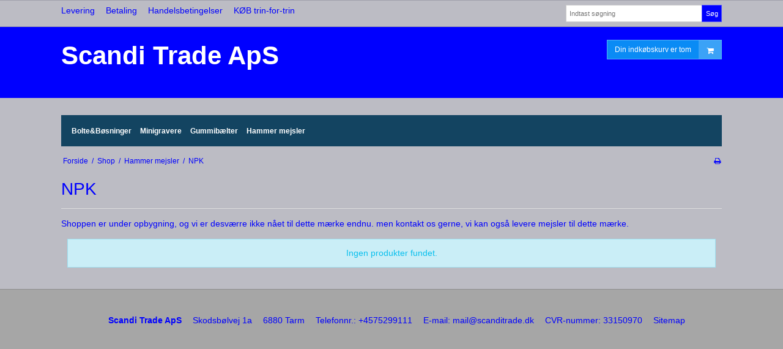

--- FILE ---
content_type: text/html; charset=ISO-8859-1
request_url: https://bolteogbosninger.dk/shop/520087-npk/
body_size: 35809
content:
<!DOCTYPE html>
<!--[if lt IE 7 ]> <html class="ie6 ielt9 no-js" lang="da"> <![endif]-->
<!--[if IE 7 ]>    <html class="ie7 ielt9 no-js" lang="da"> <![endif]-->
<!--[if IE 8 ]>    <html class="ie8 ielt9 no-js" lang="da"> <![endif]-->
<!--[if IE 9 ]>    <html class="ie9 no-js" lang="da"> <![endif]-->
<!--[if (gt IE 9)|!(IE)]><!--> <html class="no-js" lang="da"> <!--<![endif]-->
<head prefix="og: http://ogp.me/ns#
              fb: http://ogp.me/ns/fb#
              ng: http://angularjs.org">
    <meta charset="windows-1252">
<title>NPK - Scandi Trade ApS</title>
<meta name="viewport" content="width=device-width, initial-scale=1">
<meta name="generator" content="ScanNet Webshop">
<meta name="csrf_token" content="MTc2ODk2NTI0MWM1NTJmMTJjNTIzODY1YTNjZTE4ZDBmM2YyNTZiMDc1ZmU0M2FiZDQzSVJDaWhSMW9mbTZZc3BtN0NJNk9oUlhJMk5BZWNFag==" />
<meta property="og:type" content="product.group" />
<meta property="og:title" content="NPK" />
<meta property="og:url" content="https://bolteogbosninger.dk/shop/520087-npk/" />
<meta property="og:sitename" content="Scandi Trade ApS" />
<meta property="og:description" content="Shoppen er under opbygning, og vi er desv&aelig;rre ikke n&aring;et til dette m&aelig;rke endnu. men kontakt os gerne, vi kan ogs&aring; levere mejsler til..." />




<!--[if lte IE 9]>
<script src="https://shop14888.sfstatic.io/_design/smartytemplates/store/template001/assets/js/ie.js"></script>
<link href="https://shop14888.sfstatic.io/_design/smartytemplates/store/template001/assets/css/ie.css" rel="stylesheet" type="text/css">
<link href="https://shop14888.sfstatic.io/_design/smartytemplates/store/template001/assets/css/template.ie.css" rel="stylesheet" type="text/css">
<![endif]-->

<link rel="preconnect" href="https://shop14888.sfstatic.io" crossorigin>
<link rel="preconnect" href="https://fonts.gstatic.com/" crossorigin>

<link rel="stylesheet" href="https://shop14888.sfstatic.io/_design/common/libs/font-awesome/latest/css/font-awesome.dirty.min.css">
<link href="https://shop14888.sfstatic.io/_design/smartytemplates/store/template001/assets/css/libs.css?v=20251014085848" rel="stylesheet" >
<link href="https://shop14888.sfstatic.io/_design/smartytemplates/store/template001/assets/css/template.css?v=20251014085848" rel="stylesheet" >
<link href="https://shop14888.sfstatic.io/upload_dir/templates/imported_template_1/assets/css/theme.css?v=20181101165908" rel="stylesheet" >
<link href="https://shop14888.sfstatic.io/upload_dir/templates/imported_template_1/assets/css/jquery.mmenu.all.css?v=20180518102350" rel="stylesheet" >
<link href="https://shop14888.sfstatic.io/upload_dir/templates/imported_template_1/assets/css/custom.css?v=20181101155545" rel="stylesheet" >
<link href="https://shop14888.sfstatic.io/_design/smartytemplates/store/template001/assets/css/print.css?v=20251014085848" media="print" rel="stylesheet" >

<script>
window.platform = window.platform || {};(function (q) {var topics = {}, subUid = -1;q.subscribe = function(topic, func) {if (!topics[topic]) {topics[topic] = [];}var token = (++subUid).toString();topics[topic].push({token: token,func: func});return token;};q.publish = function(topic, args) {if (!topics[topic]) {return false;}setTimeout(function() {var subscribers = topics[topic],len = subscribers ? subscribers.length : 0;while (len--) {subscribers[len].func(topic, args);}}, 0);return true;};q.unsubscribe = function(token) {for (var m in topics) {if (topics[m]) {for (var i = 0, j = topics[m].length; i < j; i++) {if (topics[m][i].token === token) {topics[m].splice(i, 1);return token;}}}}return false;};})(window.platform);
</script>







        
            <script async src="https://www.googletagmanager.com/gtag/js?id=UA-156556177-3" id="google-analytics" ></script>

        


<script>
    
        window.dataLayer = window.dataLayer || [];
        function gtag(){dataLayer.push(arguments);}
        gtag('js', new Date());

        var gtagConfigs = {
            'anonymize_ip': true
        };

        if (sessionStorage.getItem('referrer') !== null) {
            gtagConfigs['page_referrer'] = sessionStorage.getItem('referrer');
            sessionStorage.removeItem('referrer');
        }
    

    
    


            gtag('config', 'UA-156556177-3', gtagConfigs);
    
        
                
        </script>
    




</head>
<body id="ng-app" data-ng-app="platform-app" data-ng-strict-di class="site2 languageDK2 currencyDKK pageId2 pageCategory520087 pageTypeproduct" itemscope itemtype="http://schema.org/WebPage">

        





<div class="is-hidden">	
	<nav id="menu">
				
				
		

				
					<ul>
									<li>
						<a class="b-productcategory-anchor b-anchor" href="/shop/520160-bolteboesninger/">Bolte&Bøsninger</a>
												
												<ul data-parent-id="520160">
															<li data-value="1751" data-link="/shop/1751-25-til-38-mm/">
									<a href="/shop/1751-25-til-38-mm/">25 til 38 mm</a>
																		

									    								    <ul>
    									        									        <li class="">
    					                            <a href="/shop/1752-25-mm/">25 mm</a>
    					                            
    					                            
    					                                					                        </li>
    									        									        <li class="">
    					                            <a href="/shop/1753-30-mm/">30 mm</a>
    					                            
    					                            
    					                                					                        </li>
    									        									        <li class="">
    					                            <a href="/shop/1754-32-mm/">32 mm</a>
    					                            
    					                            
    					                                					                        </li>
    									        									        <li class="">
    					                            <a href="/shop/1755-35-mm/">35 mm</a>
    					                            
    					                            
    					                                					                        </li>
    									        									        <li class="">
    					                            <a href="/shop/1756-36-mm/">36 mm</a>
    					                            
    					                            
    					                                					                        </li>
    									        									        <li class="">
    					                            <a href="/shop/1757-38-mm/">38 mm</a>
    					                            
    					                            
    					                                					                        </li>
    									        									</ul>
    																</li>
															<li data-value="1758" data-link="/shop/1758-40-til-60-mm/">
									<a href="/shop/1758-40-til-60-mm/">40 til 60 mm</a>
																		

									    								    <ul>
    									        									        <li class="">
    					                            <a href="/shop/1759-40-mm/">40 mm</a>
    					                            
    					                            
    					                                					                        </li>
    									        									        <li class="">
    					                            <a href="/shop/1760-45-mm/">45 mm</a>
    					                            
    					                            
    					                                					                        </li>
    									        									        <li class="">
    					                            <a href="/shop/1761-50-mm/">50 mm</a>
    					                            
    					                            
    					                                					                        </li>
    									        									        <li class="">
    					                            <a href="/shop/1762-55-mm/">55 mm</a>
    					                            
    					                            
    					                                					                        </li>
    									        									        <li class="">
    					                            <a href="/shop/1763-60-mm/">60 mm</a>
    					                            
    					                            
    					                                					                        </li>
    									        									</ul>
    																</li>
															<li data-value="1764" data-link="/shop/1764-65-til-85-mm/">
									<a href="/shop/1764-65-til-85-mm/">65 til 85 mm</a>
																		

									    								    <ul>
    									        									        <li class="">
    					                            <a href="/shop/1765-65-mm/">65 mm</a>
    					                            
    					                            
    					                                					                        </li>
    									        									        <li class="">
    					                            <a href="/shop/1766-70-mm/">70 mm</a>
    					                            
    					                            
    					                                					                        </li>
    									        									        <li class="">
    					                            <a href="/shop/1767-80-mm/">80 mm</a>
    					                            
    					                            
    					                                					                        </li>
    									        									        <li class="">
    					                            <a href="/shop/1768-85-mm/">85 mm</a>
    					                            
    					                            
    					                                					                        </li>
    									        									</ul>
    																</li>
															<li data-value="1769" data-link="/shop/1769-90-til-120-mm/">
									<a href="/shop/1769-90-til-120-mm/">90 til 120 mm</a>
																		

									    								    <ul>
    									        									        <li class="">
    					                            <a href="/shop/1770-90-mm/">90 mm</a>
    					                            
    					                            
    					                                					                        </li>
    									        									        <li class="">
    					                            <a href="/shop/1771-100-mm/">100 mm</a>
    					                            
    					                            
    					                                					                        </li>
    									        									        <li class="">
    					                            <a href="/shop/1772-110-mm/">110 mm</a>
    					                            
    					                            
    					                                					                        </li>
    									        									        <li class="">
    					                            <a href="/shop/1773-120-mm/">120 mm</a>
    					                            
    					                            
    					                                					                        </li>
    									        									</ul>
    																</li>
															<li data-value="1775" data-link="/shop/1775-ex-bolte/">
									<a href="/shop/1775-ex-bolte/">Ex-bolte</a>
																		

																	</li>
															<li data-value="1776" data-link="/shop/1776-sims/">
									<a href="/shop/1776-sims/">Sims</a>
																		

									    								    <ul>
    									        									        <li class="">
    					                            <a href="/shop/1777-25---35-mm/">25 - 35 mm</a>
    					                            
    					                            
    					                                												    <ul>
    													        													        <li class="">
    									                            <a href="/shop/1777-25---35-mm/">Sims Ø25</a>
    									                        </li>
    									                        									                </ul>
    									                					                        </li>
    									        									        <li class="">
    					                            <a href="/shop/1778-40---60-mm/">40 - 60 mm</a>
    					                            
    					                            
    					                                					                        </li>
    									        									        <li class="">
    					                            <a href="/shop/1779-65---85-mm/">65 - 85 mm</a>
    					                            
    					                            
    					                                					                        </li>
    									        									        <li class="">
    					                            <a href="/shop/1780-90---120-mm/">90 - 120 mm</a>
    					                            
    					                            
    					                                					                        </li>
    									        									</ul>
    																</li>
													</ul>
											</li>
									<li>
						<a class="b-productcategory-anchor b-anchor" href="/shop/1788-minigravere/">Minigravere</a>
												
												<ul data-parent-id="1788">
															<li data-value="110000" data-link="/shop/110000-airman/">
									<a href="/shop/110000-airman/">Airman</a>
																		

																	</li>
															<li data-value="120000" data-link="/shop/120000-bobcat/">
									<a href="/shop/120000-bobcat/">Bobcat</a>
																		

																	</li>
															<li data-value="130000" data-link="/shop/130000-case/">
									<a href="/shop/130000-case/">CASE</a>
																		

																	</li>
															<li data-value="140000" data-link="/shop/140000-caterpillar/">
									<a href="/shop/140000-caterpillar/">Caterpillar</a>
																		

																	</li>
															<li data-value="150000" data-link="/shop/150000-hanix/">
									<a href="/shop/150000-hanix/">Hanix</a>
																		

																	</li>
															<li data-value="160000" data-link="/shop/160000-hitachi/">
									<a href="/shop/160000-hitachi/">Hitachi</a>
																		

																	</li>
															<li data-value="170000" data-link="/shop/170000-ihi/">
									<a href="/shop/170000-ihi/">IHI</a>
																		

																	</li>
															<li data-value="180000" data-link="/shop/180000-jcb/">
									<a href="/shop/180000-jcb/">JCB</a>
																		

									    								    <ul>
    									        									        <li class="">
    					                            <a href="/shop/180100-8018/">8018</a>
    					                            
    					                            
    					                                												    <ul>
    													        													        <li class="">
    									                            <a href="/shop/180100-8018/">sn 1046000-1324999</a>
    									                        </li>
    									                        													        <li class="">
    									                            <a href="/shop/180100-8018/">sn 791000-795999</a>
    									                        </li>
    									                        									                </ul>
    									                					                        </li>
    									        									</ul>
    																</li>
															<li data-value="190000" data-link="/shop/190000-kobelco/">
									<a href="/shop/190000-kobelco/">Kobelco</a>
																		

																	</li>
															<li data-value="200000" data-link="/shop/200000-komatsu/">
									<a href="/shop/200000-komatsu/">Komatsu</a>
																		

																	</li>
															<li data-value="210000" data-link="/shop/210000-kubota/">
									<a href="/shop/210000-kubota/">Kubota</a>
																		

																	</li>
															<li data-value="220000" data-link="/shop/220000-libra/">
									<a href="/shop/220000-libra/">Libra</a>
																		

																	</li>
															<li data-value="230000" data-link="/shop/230000-neuson/">
									<a href="/shop/230000-neuson/">Neuson</a>
																		

																	</li>
															<li data-value="240000" data-link="/shop/240000-new-holland/">
									<a href="/shop/240000-new-holland/">New Holland</a>
																		

																	</li>
															<li data-value="250000" data-link="/shop/250000-schaeff/">
									<a href="/shop/250000-schaeff/">Schaeff</a>
																		

																	</li>
															<li data-value="260000" data-link="/shop/260000-takeuchi/">
									<a href="/shop/260000-takeuchi/">Takeuchi</a>
																		

																	</li>
															<li data-value="270000" data-link="/shop/270000-terex/">
									<a href="/shop/270000-terex/">Terex</a>
																		

																	</li>
															<li data-value="100000" data-link="/shop/100000-test-maskine/">
									<a href="/shop/100000-test-maskine/">TEST MASKINE</a>
																		

									    								    <ul>
    									        									        <li class="">
    					                            <a href="/shop/100100-test-model-1/">TEST MODEL 1</a>
    					                            
    					                            
    					                                												    <ul>
    													        													        <li class="">
    									                            <a href="/shop/100100-test-model-1/">TEST sn 1</a>
    									                        </li>
    									                        													        <li class="">
    									                            <a href="/shop/100100-test-model-1/">TEST sn 2</a>
    									                        </li>
    									                        													        <li class="">
    									                            <a href="/shop/100100-test-model-1/">TEST sn 3</a>
    									                        </li>
    									                        									                </ul>
    									                					                        </li>
    									        									        <li class="">
    					                            <a href="/shop/100200-test-model-2/">TEST MODEL 2</a>
    					                            
    					                            
    					                                												    <ul>
    													        													        <li class="">
    									                            <a href="/shop/100200-test-model-2/">Elektriske dele</a>
    									                        </li>
    									                        													        <li class="">
    									                            <a href="/shop/100200-test-model-2/">Filtre</a>
    									                        </li>
    									                        													        <li class="">
    									                            <a href="/shop/100200-test-model-2/">Gravearm </a>
    									                        </li>
    									                        													        <li class="">
    									                            <a href="/shop/100200-test-model-2/">Hydraulik</a>
    									                        </li>
    									                        													        <li class="">
    									                            <a href="/shop/100200-test-model-2/">Kabinedele og Ruder</a>
    									                        </li>
    									                        													        <li class="">
    									                            <a href="/shop/100200-test-model-2/">Motor dele</a>
    									                        </li>
    									                        													        <li class="">
    									                            <a href="/shop/100200-test-model-2/">Undervogn</a>
    									                        </li>
    									                        									                </ul>
    									                					                        </li>
    									        									        <li class="">
    					                            <a href="/shop/100300-test-model-3/">TEST MODEL 3</a>
    					                            
    					                            
    					                                					                        </li>
    									        									</ul>
    																</li>
															<li data-value="280000" data-link="/shop/280000-volvo/">
									<a href="/shop/280000-volvo/">Volvo</a>
																		

																	</li>
															<li data-value="290000" data-link="/shop/290000-yanmar/">
									<a href="/shop/290000-yanmar/">Yanmar</a>
																		

																	</li>
													</ul>
											</li>
									<li>
						<a class="b-productcategory-anchor b-anchor" href="/shop/520016-gummibaelter/">Gummibælter</a>
												
												<ul data-parent-id="520016">
															<li data-value="520017" data-link="/shop/520017-180mm-x-60mm-pitch/">
									<a href="/shop/520017-180mm-x-60mm-pitch/">180mm x 60mm pitch</a>
																		

																	</li>
															<li data-value="520018" data-link="/shop/520018-180mm-x-72mm-pitch/">
									<a href="/shop/520018-180mm-x-72mm-pitch/">180mm x 72mm pitch</a>
																		

																	</li>
															<li data-value="520019" data-link="/shop/520019-230mm-x-48mm-pitch/">
									<a href="/shop/520019-230mm-x-48mm-pitch/">230mm x 48mm pitch</a>
																		

																	</li>
															<li data-value="520020" data-link="/shop/520020-230mm-x-72mm-pitch/">
									<a href="/shop/520020-230mm-x-72mm-pitch/">230mm x 72mm pitch</a>
																		

																	</li>
															<li data-value="520021" data-link="/shop/520021-230mm-x-96mm-pitch/">
									<a href="/shop/520021-230mm-x-96mm-pitch/">230mm x 96mm pitch</a>
																		

																	</li>
															<li data-value="520141" data-link="/shop/520141-250mm-x-109mm-pitch/">
									<a href="/shop/520141-250mm-x-109mm-pitch/">250mm x 109mm pitch</a>
																		

																	</li>
															<li data-value="520146" data-link="/shop/520146-250mm-x-47mm-pitch/">
									<a href="/shop/520146-250mm-x-47mm-pitch/">250mm x 47mm pitch</a>
																		

																	</li>
															<li data-value="520143" data-link="/shop/520143-250mm-x-48mm-pitch/">
									<a href="/shop/520143-250mm-x-48mm-pitch/">250mm x 48mm pitch</a>
																		

																	</li>
															<li data-value="520145" data-link="/shop/520145-250mm-x-525mm-pitch/">
									<a href="/shop/520145-250mm-x-525mm-pitch/">250mm x 52,5mm pitch</a>
																		

																	</li>
															<li data-value="520142" data-link="/shop/520142-250mm-x-72mm-pitch/">
									<a href="/shop/520142-250mm-x-72mm-pitch/">250mm x 72mm pitch</a>
																		

																	</li>
															<li data-value="520144" data-link="/shop/520144-260mm-x-96mm-pitch/">
									<a href="/shop/520144-260mm-x-96mm-pitch/">260mm x 96mm pitch</a>
																		

																	</li>
															<li data-value="520147" data-link="/shop/520147-300mm-x-525mm-pitch/">
									<a href="/shop/520147-300mm-x-525mm-pitch/">300mm x 52,5mm pitch</a>
																		

																	</li>
															<li data-value="520153" data-link="/shop/520153-300mm-x-53mm-pitch/">
									<a href="/shop/520153-300mm-x-53mm-pitch/">300mm x 53mm pitch</a>
																		

																	</li>
															<li data-value="520148" data-link="/shop/520148-320mm-x-100mm-pitch/">
									<a href="/shop/520148-320mm-x-100mm-pitch/">320mm x 100mm pitch</a>
																		

																	</li>
															<li data-value="520149" data-link="/shop/520149-350mm-x-525mm-pitch/">
									<a href="/shop/520149-350mm-x-525mm-pitch/">350mm x 52,5mm pitch</a>
																		

																	</li>
															<li data-value="520150" data-link="/shop/520150-350mm-x-545mm-pitch/">
									<a href="/shop/520150-350mm-x-545mm-pitch/">350mm x 54,5mm pitch</a>
																		

																	</li>
															<li data-value="520151" data-link="/shop/520151-400mm-x-725mm-pitch/">
									<a href="/shop/520151-400mm-x-725mm-pitch/">400mm x 72,5mm pitch</a>
																		

																	</li>
															<li data-value="520152" data-link="/shop/520152-400mm-x-755mm-pitch/">
									<a href="/shop/520152-400mm-x-755mm-pitch/">400mm x 75,5mm pitch</a>
																		

																	</li>
															<li data-value="520157" data-link="/shop/520157-450mm-x-71mm-pitch/">
									<a href="/shop/520157-450mm-x-71mm-pitch/">450mm x 71mm pitch</a>
																		

																	</li>
															<li data-value="520155" data-link="/shop/520155-450mm-x-815mm-pitch/">
									<a href="/shop/520155-450mm-x-815mm-pitch/">450mm x 81,5mm pitch</a>
																		

																	</li>
															<li data-value="520154" data-link="/shop/520154-450mm-x-81mm-pitch/">
									<a href="/shop/520154-450mm-x-81mm-pitch/">450mm x 81mm pitch</a>
																		

																	</li>
															<li data-value="520156" data-link="/shop/520156-450mm-x-86mm-pitch/">
									<a href="/shop/520156-450mm-x-86mm-pitch/">450mm x 86mm pitch</a>
																		

																	</li>
															<li data-value="520158" data-link="/shop/520158-500mm-x-92mm-pitch/">
									<a href="/shop/520158-500mm-x-92mm-pitch/">500mm x 92mm pitch</a>
																		

																	</li>
															<li data-value="520159" data-link="/shop/520159-800mm-x-150mm-pitch/">
									<a href="/shop/520159-800mm-x-150mm-pitch/">800mm x 150mm pitch</a>
																		

																	</li>
													</ul>
											</li>
									<li>
						<a class="b-productcategory-anchor b-anchor" href="/shop/520034-hammer-mejsler/">Hammer mejsler</a>
												
												<ul data-parent-id="520034">
															<li data-value="520037" data-link="/shop/520037-arrowhead/">
									<a href="/shop/520037-arrowhead/">Arrowhead</a>
																		

									    								    <ul>
    									        									        <li class="">
    					                            <a href="/shop/520038-s10--r40/">S10 / R40</a>
    					                            
    					                            
    					                                					                        </li>
    									        									        <li class="">
    					                            <a href="/shop/520039-s20--r45/">S20 / R45</a>
    					                            
    					                            
    					                                					                        </li>
    									        									        <li class="">
    					                            <a href="/shop/520040-s30/">S30</a>
    					                            
    					                            
    					                                					                        </li>
    									        									        <li class="">
    					                            <a href="/shop/520041-s40--r65/">S40 / R65</a>
    					                            
    					                            
    					                                					                        </li>
    									        									        <li class="">
    					                            <a href="/shop/520042-s50--r70/">S50 / R70</a>
    					                            
    					                            
    					                                					                        </li>
    									        									        <li class="">
    					                            <a href="/shop/520043-s60--r75/">S60 / R75</a>
    					                            
    					                            
    					                                					                        </li>
    									        									</ul>
    																</li>
															<li data-value="520066" data-link="/shop/520066-atlas-copco/">
									<a href="/shop/520066-atlas-copco/">Atlas Copco</a>
																		

																	</li>
															<li data-value="520067" data-link="/shop/520067-bobcat/">
									<a href="/shop/520067-bobcat/">Bobcat</a>
																		

									    								    <ul>
    									        									        <li class="">
    					                            <a href="/shop/520133-b-400/">B 400</a>
    					                            
    					                            
    					                                					                        </li>
    									        									        <li class="">
    					                            <a href="/shop/520102-hb-280/">HB 280</a>
    					                            
    					                            
    					                                					                        </li>
    									        									        <li class="">
    					                            <a href="/shop/520103-hb-380/">HB 380</a>
    					                            
    					                            
    					                                					                        </li>
    									        									        <li class="">
    					                            <a href="/shop/520104-hb-580/">HB 580</a>
    					                            
    					                            
    					                                					                        </li>
    									        									        <li class="">
    					                            <a href="/shop/520105-hb-680/">HB 680</a>
    					                            
    					                            
    					                                					                        </li>
    									        									        <li class="">
    					                            <a href="/shop/520106-hb-880/">HB 880</a>
    					                            
    					                            
    					                                					                        </li>
    									        									        <li class="">
    					                            <a href="/shop/520107-hb-980/">HB 980</a>
    					                            
    					                            
    					                                					                        </li>
    									        									        <li class="">
    					                            <a href="/shop/520108-hb-1180/">HB 1180</a>
    					                            
    					                            
    					                                					                        </li>
    									        									        <li class="">
    					                            <a href="/shop/520109-hb-1380/">HB 1380</a>
    					                            
    					                            
    					                                					                        </li>
    									        									        <li class="">
    					                            <a href="/shop/520110-hb-2380/">HB 2380</a>
    					                            
    					                            
    					                                					                        </li>
    									        									</ul>
    																</li>
															<li data-value="520069" data-link="/shop/520069-caterpillar/">
									<a href="/shop/520069-caterpillar/">Caterpillar</a>
																		

																	</li>
															<li data-value="520068" data-link="/shop/520068-cnh-case---new-holland/">
									<a href="/shop/520068-cnh-case---new-holland/">CNH (Case - New Holland)</a>
																		

																	</li>
															<li data-value="520072" data-link="/shop/520072-epiroc/">
									<a href="/shop/520072-epiroc/">Epiroc</a>
																		

																	</li>
															<li data-value="520070" data-link="/shop/520070-euroram--globram/">
									<a href="/shop/520070-euroram--globram/">Euroram / Globram</a>
																		

									    								    <ul>
    									        									        <li class="">
    					                            <a href="/shop/520121-rm-45/">RM 45</a>
    					                            
    					                            
    					                                					                        </li>
    									        									</ul>
    																</li>
															<li data-value="520071" data-link="/shop/520071-everdigm/">
									<a href="/shop/520071-everdigm/">Everdigm</a>
																		

																	</li>
															<li data-value="520073" data-link="/shop/520073-furukawa/">
									<a href="/shop/520073-furukawa/">Furukawa</a>
																		

																	</li>
															<li data-value="520075" data-link="/shop/520075-hanwoo/">
									<a href="/shop/520075-hanwoo/">Hanwoo</a>
																		

																	</li>
															<li data-value="520076" data-link="/shop/520076-huppenkothen/">
									<a href="/shop/520076-huppenkothen/">Huppenkothen</a>
																		

																	</li>
															<li data-value="520077" data-link="/shop/520077-indeco/">
									<a href="/shop/520077-indeco/">Indeco</a>
																		

									    								    <ul>
    									        									        <li class="">
    					                            <a href="/shop/520101-hp-150--mes-121--150/">HP 150 / MES 121 / 150</a>
    					                            
    					                            
    					                                					                        </li>
    									        									</ul>
    																</li>
															<li data-value="520078" data-link="/shop/520078-jab/">
									<a href="/shop/520078-jab/">JAB</a>
																		

																	</li>
															<li data-value="520035" data-link="/shop/520035-jcb/">
									<a href="/shop/520035-jcb/">JCB</a>
																		

									    								    <ul>
    									        									        <li class="">
    					                            <a href="/shop/520055-hm65/">HM65</a>
    					                            
    					                            
    					                                					                        </li>
    									        									        <li class="">
    					                            <a href="/shop/520056-hm80/">HM80</a>
    					                            
    					                            
    					                                					                        </li>
    									        									        <li class="">
    					                            <a href="/shop/520036-hm100--hm-100q--hm115/">HM100 / HM 100Q / HM115</a>
    					                            
    					                            
    					                                					                        </li>
    									        									        <li class="">
    					                            <a href="/shop/520057-hm160--hm160q/">HM160 / HM160Q</a>
    					                            
    					                            
    					                                					                        </li>
    									        									        <li class="">
    					                            <a href="/shop/520058-hm165q--hm166q/">HM165Q / HM166Q</a>
    					                            
    					                            
    					                                					                        </li>
    									        									        <li class="">
    					                            <a href="/shop/520059-hm260--hm260q/">HM260 / HM260Q</a>
    					                            
    					                            
    					                                					                        </li>
    									        									        <li class="">
    					                            <a href="/shop/520060-hm265q--hm266q/">HM265Q / HM266Q</a>
    					                            
    					                            
    					                                					                        </li>
    									        									        <li class="">
    					                            <a href="/shop/520061-hm360--hm360q/">HM360 / HM360Q</a>
    					                            
    					                            
    					                                					                        </li>
    									        									        <li class="">
    					                            <a href="/shop/520062-hm385q--hm386q/">HM385Q / HM386Q</a>
    					                            
    					                            
    					                                					                        </li>
    									        									        <li class="">
    					                            <a href="/shop/520063-hm495q--hm496q/">HM495Q / HM496Q</a>
    					                            
    					                            
    					                                					                        </li>
    									        									        <li class="">
    					                            <a href="/shop/520064-hm860q/">HM860Q</a>
    					                            
    					                            
    					                                					                        </li>
    									        									        <li class="">
    					                            <a href="/shop/520065-hm1260q/">HM1260Q</a>
    					                            
    					                            
    					                                					                        </li>
    									        									</ul>
    																</li>
															<li data-value="520079" data-link="/shop/520079-kent/">
									<a href="/shop/520079-kent/">Kent</a>
																		

																	</li>
															<li data-value="520080" data-link="/shop/520080-komac/">
									<a href="/shop/520080-komac/">KOmac</a>
																		

																	</li>
															<li data-value="520081" data-link="/shop/520081-komatsu/">
									<a href="/shop/520081-komatsu/">Komatsu</a>
																		

																	</li>
															<li data-value="520082" data-link="/shop/520082-krupp/">
									<a href="/shop/520082-krupp/">Krupp</a>
																		

									    								    <ul>
    									        									        <li class="">
    					                            <a href="/shop/520122-hm-45/">HM 45</a>
    					                            
    					                            
    					                                					                        </li>
    									        									        <li class="">
    					                            <a href="/shop/520123-hm-50--51--53--55/">HM 50 / 51 / 53 / 55</a>
    					                            
    					                            
    					                                					                        </li>
    									        									        <li class="">
    					                            <a href="/shop/520124-hm-60-gtaarg-97--61--62--65--75/">HM 60 >årg 97 / 61 / 62 / 65 / 75</a>
    					                            
    					                            
    					                                					                        </li>
    									        									        <li class="">
    					                            <a href="/shop/520125-hm-60-aarg-97gt--60-v/">HM 60 årg 97> / 60 V</a>
    					                            
    					                            
    					                                					                        </li>
    									        									        <li class="">
    					                            <a href="/shop/520126-hm-85--90-v/">HM 85 / 90 V</a>
    					                            
    					                            
    					                                					                        </li>
    									        									        <li class="">
    					                            <a href="/shop/520127-hm-100--110/">HM 100 / 110</a>
    					                            
    					                            
    					                                					                        </li>
    									        									        <li class="">
    					                            <a href="/shop/520128-hm-130--131--135--140-v/">HM 130 / 131 / 135 / 140 V</a>
    					                            
    					                            
    					                                					                        </li>
    									        									        <li class="">
    					                            <a href="/shop/520129-hm-170--185--190-v/">HM 170 / 185 / 190 V</a>
    					                            
    					                            
    					                                					                        </li>
    									        									        <li class="">
    					                            <a href="/shop/520130-hm-200/">HM 200</a>
    					                            
    					                            
    					                                					                        </li>
    									        									        <li class="">
    					                            <a href="/shop/520131-hm-220--230/">HM 220 / 230</a>
    					                            
    					                            
    					                                					                        </li>
    									        									        <li class="">
    					                            <a href="/shop/520132-hm-300--301--303--305/">HM 300 / 301 / 303 / 305</a>
    					                            
    					                            
    					                                					                        </li>
    									        									</ul>
    																</li>
															<li data-value="520083" data-link="/shop/520083-kubota/">
									<a href="/shop/520083-kubota/">Kubota</a>
																		

																	</li>
															<li data-value="520084" data-link="/shop/520084-lifton/">
									<a href="/shop/520084-lifton/">Lifton</a>
																		

									    								    <ul>
    									        									        <li class="">
    					                            <a href="/shop/520135-lh-60/">LH 60</a>
    					                            
    					                            
    					                                					                        </li>
    									        									        <li class="">
    					                            <a href="/shop/520136-lh-70--80/">LH 70 / 80</a>
    					                            
    					                            
    					                                					                        </li>
    									        									        <li class="">
    					                            <a href="/shop/520137-lh-100--110/">LH 100 / 110</a>
    					                            
    					                            
    					                                					                        </li>
    									        									        <li class="">
    					                            <a href="/shop/520138-lh-200/">LH 200</a>
    					                            
    					                            
    					                                					                        </li>
    									        									        <li class="">
    					                            <a href="/shop/520139-lh-300--170/">LH 300 / 170</a>
    					                            
    					                            
    					                                					                        </li>
    									        									        <li class="">
    					                            <a href="/shop/520140-lh-360/">LH 360</a>
    					                            
    					                            
    					                                					                        </li>
    									        									</ul>
    																</li>
															<li data-value="520085" data-link="/shop/520085-montabert/">
									<a href="/shop/520085-montabert/">Montabert</a>
																		

									    								    <ul>
    									        									        <li class="">
    					                            <a href="/shop/520134-brh-40/">BRH 40</a>
    					                            
    					                            
    					                                					                        </li>
    									        									        <li class="">
    					                            <a href="/shop/520120-m-700/">M 700</a>
    					                            
    					                            
    					                                					                        </li>
    									        									        <li class="">
    					                            <a href="/shop/520113-sc-12/">SC 12</a>
    					                            
    					                            
    					                                					                        </li>
    									        									        <li class="">
    					                            <a href="/shop/520114-sc-16/">SC 16</a>
    					                            
    					                            
    					                                					                        </li>
    									        									        <li class="">
    					                            <a href="/shop/520115-sc-22/">SC 22</a>
    					                            
    					                            
    					                                					                        </li>
    									        									        <li class="">
    					                            <a href="/shop/520117-sc-28/">SC 28</a>
    					                            
    					                            
    					                                					                        </li>
    									        									        <li class="">
    					                            <a href="/shop/520118-sc-42/">SC 42</a>
    					                            
    					                            
    					                                					                        </li>
    									        									        <li class="">
    					                            <a href="/shop/520119-sc-50--m-300/">SC 50 / M 300</a>
    					                            
    					                            
    					                                					                        </li>
    									        									        <li class="">
    					                            <a href="/shop/520111-sc-6/">SC 6</a>
    					                            
    					                            
    					                                					                        </li>
    									        									        <li class="">
    					                            <a href="/shop/520116-sc36/">SC36</a>
    					                            
    					                            
    					                                					                        </li>
    									        									</ul>
    																</li>
															<li data-value="520086" data-link="/shop/520086-msb/">
									<a href="/shop/520086-msb/">MSB</a>
																		

																	</li>
															<li data-value="520044" data-link="/shop/520044-neuson/">
									<a href="/shop/520044-neuson/">Neuson</a>
																		

									    								    <ul>
    									        									        <li class="">
    					                            <a href="/shop/520045-ne6/">NE6</a>
    					                            
    					                            
    					                                					                        </li>
    									        									        <li class="">
    					                            <a href="/shop/520046-ne8/">NE8</a>
    					                            
    					                            
    					                                					                        </li>
    									        									        <li class="">
    					                            <a href="/shop/520047-ne12/">NE12</a>
    					                            
    					                            
    					                                					                        </li>
    									        									        <li class="">
    					                            <a href="/shop/520048-ne16/">NE16</a>
    					                            
    					                            
    					                                					                        </li>
    									        									        <li class="">
    					                            <a href="/shop/520049-ne22/">NE22</a>
    					                            
    					                            
    					                                					                        </li>
    									        									        <li class="">
    					                            <a href="/shop/520050-ne28/">NE28</a>
    					                            
    					                            
    					                                					                        </li>
    									        									        <li class="">
    					                            <a href="/shop/520051-ne36/">NE36</a>
    					                            
    					                            
    					                                					                        </li>
    									        									        <li class="">
    					                            <a href="/shop/520052-ne42/">NE42</a>
    					                            
    					                            
    					                                					                        </li>
    									        									        <li class="">
    					                            <a href="/shop/520053-ne50--ne300/">NE50 / NE300</a>
    					                            
    					                            
    					                                					                        </li>
    									        									        <li class="">
    					                            <a href="/shop/520054-ne700/">NE700</a>
    					                            
    					                            
    					                                					                        </li>
    									        									</ul>
    																</li>
															<li data-value="520087" data-link="/shop/520087-npk/">
									<a href="/shop/520087-npk/">NPK</a>
																		

																	</li>
															<li data-value="520090" data-link="/shop/520090-rammer/">
									<a href="/shop/520090-rammer/">Rammer</a>
																		

																	</li>
															<li data-value="520091" data-link="/shop/520091-rotair/">
									<a href="/shop/520091-rotair/">Rotair</a>
																		

																	</li>
															<li data-value="520092" data-link="/shop/520092-sandvik/">
									<a href="/shop/520092-sandvik/">Sandvik</a>
																		

																	</li>
															<li data-value="520094" data-link="/shop/520094-socomec/">
									<a href="/shop/520094-socomec/">Socomec</a>
																		

																	</li>
															<li data-value="520095" data-link="/shop/520095-soosan/">
									<a href="/shop/520095-soosan/">Soosan</a>
																		

																	</li>
															<li data-value="520096" data-link="/shop/520096-takeuchi/">
									<a href="/shop/520096-takeuchi/">Takeuchi</a>
																		

																	</li>
															<li data-value="520097" data-link="/shop/520097-toku/">
									<a href="/shop/520097-toku/">Toku</a>
																		

																	</li>
															<li data-value="520098" data-link="/shop/520098-toyo/">
									<a href="/shop/520098-toyo/">Toyo</a>
																		

																	</li>
															<li data-value="520099" data-link="/shop/520099-vistarini/">
									<a href="/shop/520099-vistarini/">Vistarini</a>
																		

																	</li>
															<li data-value="520100" data-link="/shop/520100-wimmer/">
									<a href="/shop/520100-wimmer/">Wimmer</a>
																		

																	</li>
													</ul>
											</li>
							</ul>
		
	</nav>
</div>

<div class="site-corporate">
    <div class="container with-xlarge">
        <div class="row">
            <div class="col-s-4 col-m-12 col-l-12 col-xl-24">
                <div class="row">
                    
                    <div class="is-hidden-s is-hidden-m col-l-6 col-xl-12">
                                                                                                    
                        

                        



<ul class="w-menu w-menu-list list-inline list-unstyled is-inline-block text-left">
    
        
                <li class="w-menu-item item-11">

                                        
            
            <a href="/levering/" class="item-primary" aria-haspopup="true" title="Levering"><span>Levering</span></a>

                    </li>

    
        
                <li class="w-menu-item item-12">

                                        
            
            <a href="/betaling/" class="item-primary" aria-haspopup="true" title="Betaling"><span>Betaling</span></a>

                    </li>

    
        
                <li class="w-menu-item item-13">

                                        
            
            <a href="/handelsbetingelser/" class="item-primary" aria-haspopup="true" title="Handelsbetingelser"><span>Handelsbetingelser</span></a>

                    </li>

    
        
                <li class="w-menu-item item-14">

                                        
            
            <a href="/koeb-trin-for-trin/" class="item-primary" aria-haspopup="true" title="K&Oslash;B trin-for-trin"><span>K&Oslash;B trin-for-trin</span></a>

                    </li>

    
</ul>

                    </div>

                    
                                            <div class="col-s-3 col-m-4  col-l-4 col-xl-6 search-module pull-right">
                            <form class="top-search-form" method="get" action="/shop/">
                                <div class="input-group xsmall">
                                    <input type="text" class="form-input input-group-main" placeholder="Indtast s&oslash;gning" name="search" required>
                                    <span class="input-group-button"><button class="button" type="submit">S&oslash;g</button></span>
                                </div>
                            </form>
                        </div>
                    
                </div>
            </div>
        </div>
    </div>
</div>
<div class="site-header" itemscope itemtype="http://schema.org/WPHeader">
    <div class="container with-xlarge">
        <div class="row">
            <div class="col-s-4 col-m-12 col-l-6 col-xl-12">
                
<div class="logo w-logo">

				<a class="h1 brand logo-anchor anchor-text" href="/" title="Scandi Trade ApS">Scandi Trade ApS</a>
	</div>
            </div>
            <div class="is-hidden-s is-hidden-m col-l-6 col-xl-12">
                                                        
                                        
                    








<div class="m-quick-cart is-hidden-s w-cart">
    <div class="dropdown" style="float:right;">
                    <a href="/kurv/" class="quick-cart-link button-primary button-icon right">Din indk&oslash;bskurv er tom<i class="fa fa-shopping-cart"></i></a>
        
            </div>
</div>
                            </div>
        </div>
    </div>
</div>
<div class="site-navigation">
    <div class="container with-xlarge">
        <div class="row">
            <div class="col-s-4 col-m-12 col-l-12 col-xl-24">
                <nav class="navbar w-widget widget">

                    <div class="navbar-header">
                                                    
                            <a href="/kurv/" class="button-primary navbar-toggle"><i class="fa fa-shopping-cart fa-fw"></i>
                                                            </a>
                        
                        <a href="#menu" id="moble_menu" class="button-primary navbar-toggle pull-left">
							<i class="fa fa-bars fa-fw"></i>
						</a>
                    </div>

                    <div class="navbar-collapse is-collapsed" data-group="main-navbar">
                        
                        <div class="row">

                            <div class="col-s-4 col-m-12 col-l-12 col-xl-24" itemscope itemtype="http://schema.org/SiteNavigationElement">

                                								
																
								

																
																	<ul class="b-productcategories-list b-productcategories-level-0 nav nav-default">
																					<li class="b-productcategory b-category-li-0 b-category-520160 dropdown">
												<a class="b-productcategory-anchor b-anchor" href="/shop/520160-bolteboesninger/">Bolte&Bøsninger</a>


																								
																								<div class="dropdown-menu">
													<ul class="b-productcategories-list b-productcategories-level-1">
																													<li class="b-productcategory b-category-li-1 b-category-1751">
																<a href="/shop/1751-25-til-38-mm/">25 til 38 mm</a>
																																
																																    <ul>
    																        																        <li class="">
    												                            <a href="/shop/1752-25-mm/">25 mm</a>
    												                            
    												                            
    												                                												                        </li>
    																        																        <li class="">
    												                            <a href="/shop/1753-30-mm/">30 mm</a>
    												                            
    												                            
    												                                												                        </li>
    																        																        <li class="">
    												                            <a href="/shop/1754-32-mm/">32 mm</a>
    												                            
    												                            
    												                                												                        </li>
    																        																        <li class="">
    												                            <a href="/shop/1755-35-mm/">35 mm</a>
    												                            
    												                            
    												                                												                        </li>
    																        																        <li class="">
    												                            <a href="/shop/1756-36-mm/">36 mm</a>
    												                            
    												                            
    												                                												                        </li>
    																        																        <li class="">
    												                            <a href="/shop/1757-38-mm/">38 mm</a>
    												                            
    												                            
    												                                												                        </li>
    																        																</ul>
																															</li>
																													<li class="b-productcategory b-category-li-1 b-category-1758">
																<a href="/shop/1758-40-til-60-mm/">40 til 60 mm</a>
																																
																																    <ul>
    																        																        <li class="">
    												                            <a href="/shop/1759-40-mm/">40 mm</a>
    												                            
    												                            
    												                                												                        </li>
    																        																        <li class="">
    												                            <a href="/shop/1760-45-mm/">45 mm</a>
    												                            
    												                            
    												                                												                        </li>
    																        																        <li class="">
    												                            <a href="/shop/1761-50-mm/">50 mm</a>
    												                            
    												                            
    												                                												                        </li>
    																        																        <li class="">
    												                            <a href="/shop/1762-55-mm/">55 mm</a>
    												                            
    												                            
    												                                												                        </li>
    																        																        <li class="">
    												                            <a href="/shop/1763-60-mm/">60 mm</a>
    												                            
    												                            
    												                                												                        </li>
    																        																</ul>
																															</li>
																													<li class="b-productcategory b-category-li-1 b-category-1764">
																<a href="/shop/1764-65-til-85-mm/">65 til 85 mm</a>
																																
																																    <ul>
    																        																        <li class="">
    												                            <a href="/shop/1765-65-mm/">65 mm</a>
    												                            
    												                            
    												                                												                        </li>
    																        																        <li class="">
    												                            <a href="/shop/1766-70-mm/">70 mm</a>
    												                            
    												                            
    												                                												                        </li>
    																        																        <li class="">
    												                            <a href="/shop/1767-80-mm/">80 mm</a>
    												                            
    												                            
    												                                												                        </li>
    																        																        <li class="">
    												                            <a href="/shop/1768-85-mm/">85 mm</a>
    												                            
    												                            
    												                                												                        </li>
    																        																</ul>
																															</li>
																													<li class="b-productcategory b-category-li-1 b-category-1769">
																<a href="/shop/1769-90-til-120-mm/">90 til 120 mm</a>
																																
																																    <ul>
    																        																        <li class="">
    												                            <a href="/shop/1770-90-mm/">90 mm</a>
    												                            
    												                            
    												                                												                        </li>
    																        																        <li class="">
    												                            <a href="/shop/1771-100-mm/">100 mm</a>
    												                            
    												                            
    												                                												                        </li>
    																        																        <li class="">
    												                            <a href="/shop/1772-110-mm/">110 mm</a>
    												                            
    												                            
    												                                												                        </li>
    																        																        <li class="">
    												                            <a href="/shop/1773-120-mm/">120 mm</a>
    												                            
    												                            
    												                                												                        </li>
    																        																</ul>
																															</li>
																													<li class="b-productcategory b-category-li-1 b-category-1775">
																<a href="/shop/1775-ex-bolte/">Ex-bolte</a>
																																
																															</li>
																													<li class="b-productcategory b-category-li-1 b-category-1776">
																<a href="/shop/1776-sims/">Sims</a>
																																
																																    <ul>
    																        																        <li class="">
    												                            <a href="/shop/1777-25---35-mm/">25 - 35 mm</a>
    												                            
    												                            
    												                                            																    <ul>
                    																                        																        <li class="">
                    												                            <a href="/shop/1777-25---35-mm/">Sims Ø25</a>
                    												                        </li>
                    												                                        												                </ul>
                    												                												                        </li>
    																        																        <li class="">
    												                            <a href="/shop/1778-40---60-mm/">40 - 60 mm</a>
    												                            
    												                            
    												                                												                        </li>
    																        																        <li class="">
    												                            <a href="/shop/1779-65---85-mm/">65 - 85 mm</a>
    												                            
    												                            
    												                                												                        </li>
    																        																        <li class="">
    												                            <a href="/shop/1780-90---120-mm/">90 - 120 mm</a>
    												                            
    												                            
    												                                												                        </li>
    																        																</ul>
																															</li>
																											</ul>
												</div>
																							</li>
																					<li class="b-productcategory b-category-li-0 b-category-1788 dropdown">
												<a class="b-productcategory-anchor b-anchor" href="/shop/1788-minigravere/">Minigravere</a>


																								
																								<div class="dropdown-menu">
													<ul class="b-productcategories-list b-productcategories-level-1">
																													<li class="b-productcategory b-category-li-1 b-category-110000">
																<a href="/shop/110000-airman/">Airman</a>
																																
																															</li>
																													<li class="b-productcategory b-category-li-1 b-category-120000">
																<a href="/shop/120000-bobcat/">Bobcat</a>
																																
																															</li>
																													<li class="b-productcategory b-category-li-1 b-category-130000">
																<a href="/shop/130000-case/">CASE</a>
																																
																															</li>
																													<li class="b-productcategory b-category-li-1 b-category-140000">
																<a href="/shop/140000-caterpillar/">Caterpillar</a>
																																
																															</li>
																													<li class="b-productcategory b-category-li-1 b-category-150000">
																<a href="/shop/150000-hanix/">Hanix</a>
																																
																															</li>
																													<li class="b-productcategory b-category-li-1 b-category-160000">
																<a href="/shop/160000-hitachi/">Hitachi</a>
																																
																															</li>
																													<li class="b-productcategory b-category-li-1 b-category-170000">
																<a href="/shop/170000-ihi/">IHI</a>
																																
																															</li>
																													<li class="b-productcategory b-category-li-1 b-category-180000">
																<a href="/shop/180000-jcb/">JCB</a>
																																
																																    <ul>
    																        																        <li class="">
    												                            <a href="/shop/180100-8018/">8018</a>
    												                            
    												                            
    												                                            																    <ul>
                    																                        																        <li class="">
                    												                            <a href="/shop/180100-8018/">sn 1046000-1324999</a>
                    												                        </li>
                    												                                        																        <li class="">
                    												                            <a href="/shop/180100-8018/">sn 791000-795999</a>
                    												                        </li>
                    												                                        												                </ul>
                    												                												                        </li>
    																        																</ul>
																															</li>
																													<li class="b-productcategory b-category-li-1 b-category-190000">
																<a href="/shop/190000-kobelco/">Kobelco</a>
																																
																															</li>
																													<li class="b-productcategory b-category-li-1 b-category-200000">
																<a href="/shop/200000-komatsu/">Komatsu</a>
																																
																															</li>
																													<li class="b-productcategory b-category-li-1 b-category-210000">
																<a href="/shop/210000-kubota/">Kubota</a>
																																
																															</li>
																													<li class="b-productcategory b-category-li-1 b-category-220000">
																<a href="/shop/220000-libra/">Libra</a>
																																
																															</li>
																													<li class="b-productcategory b-category-li-1 b-category-230000">
																<a href="/shop/230000-neuson/">Neuson</a>
																																
																															</li>
																													<li class="b-productcategory b-category-li-1 b-category-240000">
																<a href="/shop/240000-new-holland/">New Holland</a>
																																
																															</li>
																													<li class="b-productcategory b-category-li-1 b-category-250000">
																<a href="/shop/250000-schaeff/">Schaeff</a>
																																
																															</li>
																													<li class="b-productcategory b-category-li-1 b-category-260000">
																<a href="/shop/260000-takeuchi/">Takeuchi</a>
																																
																															</li>
																													<li class="b-productcategory b-category-li-1 b-category-270000">
																<a href="/shop/270000-terex/">Terex</a>
																																
																															</li>
																													<li class="b-productcategory b-category-li-1 b-category-100000">
																<a href="/shop/100000-test-maskine/">TEST MASKINE</a>
																																
																																    <ul>
    																        																        <li class="">
    												                            <a href="/shop/100100-test-model-1/">TEST MODEL 1</a>
    												                            
    												                            
    												                                            																    <ul>
                    																                        																        <li class="">
                    												                            <a href="/shop/100100-test-model-1/">TEST sn 1</a>
                    												                        </li>
                    												                                        																        <li class="">
                    												                            <a href="/shop/100100-test-model-1/">TEST sn 2</a>
                    												                        </li>
                    												                                        																        <li class="">
                    												                            <a href="/shop/100100-test-model-1/">TEST sn 3</a>
                    												                        </li>
                    												                                        												                </ul>
                    												                												                        </li>
    																        																        <li class="">
    												                            <a href="/shop/100200-test-model-2/">TEST MODEL 2</a>
    												                            
    												                            
    												                                            																    <ul>
                    																                        																        <li class="">
                    												                            <a href="/shop/100200-test-model-2/">Elektriske dele</a>
                    												                        </li>
                    												                                        																        <li class="">
                    												                            <a href="/shop/100200-test-model-2/">Filtre</a>
                    												                        </li>
                    												                                        																        <li class="">
                    												                            <a href="/shop/100200-test-model-2/">Gravearm </a>
                    												                        </li>
                    												                                        																        <li class="">
                    												                            <a href="/shop/100200-test-model-2/">Hydraulik</a>
                    												                        </li>
                    												                                        																        <li class="">
                    												                            <a href="/shop/100200-test-model-2/">Kabinedele og Ruder</a>
                    												                        </li>
                    												                                        																        <li class="">
                    												                            <a href="/shop/100200-test-model-2/">Motor dele</a>
                    												                        </li>
                    												                                        																        <li class="">
                    												                            <a href="/shop/100200-test-model-2/">Undervogn</a>
                    												                        </li>
                    												                                        												                </ul>
                    												                												                        </li>
    																        																        <li class="">
    												                            <a href="/shop/100300-test-model-3/">TEST MODEL 3</a>
    												                            
    												                            
    												                                												                        </li>
    																        																</ul>
																															</li>
																													<li class="b-productcategory b-category-li-1 b-category-280000">
																<a href="/shop/280000-volvo/">Volvo</a>
																																
																															</li>
																													<li class="b-productcategory b-category-li-1 b-category-290000">
																<a href="/shop/290000-yanmar/">Yanmar</a>
																																
																															</li>
																											</ul>
												</div>
																							</li>
																					<li class="b-productcategory b-category-li-0 b-category-520016 dropdown">
												<a class="b-productcategory-anchor b-anchor" href="/shop/520016-gummibaelter/">Gummibælter</a>


																								
																								<div class="dropdown-menu">
													<ul class="b-productcategories-list b-productcategories-level-1">
																													<li class="b-productcategory b-category-li-1 b-category-520017">
																<a href="/shop/520017-180mm-x-60mm-pitch/">180mm x 60mm pitch</a>
																																
																															</li>
																													<li class="b-productcategory b-category-li-1 b-category-520018">
																<a href="/shop/520018-180mm-x-72mm-pitch/">180mm x 72mm pitch</a>
																																
																															</li>
																													<li class="b-productcategory b-category-li-1 b-category-520019">
																<a href="/shop/520019-230mm-x-48mm-pitch/">230mm x 48mm pitch</a>
																																
																															</li>
																													<li class="b-productcategory b-category-li-1 b-category-520020">
																<a href="/shop/520020-230mm-x-72mm-pitch/">230mm x 72mm pitch</a>
																																
																															</li>
																													<li class="b-productcategory b-category-li-1 b-category-520021">
																<a href="/shop/520021-230mm-x-96mm-pitch/">230mm x 96mm pitch</a>
																																
																															</li>
																													<li class="b-productcategory b-category-li-1 b-category-520141">
																<a href="/shop/520141-250mm-x-109mm-pitch/">250mm x 109mm pitch</a>
																																
																															</li>
																													<li class="b-productcategory b-category-li-1 b-category-520146">
																<a href="/shop/520146-250mm-x-47mm-pitch/">250mm x 47mm pitch</a>
																																
																															</li>
																													<li class="b-productcategory b-category-li-1 b-category-520143">
																<a href="/shop/520143-250mm-x-48mm-pitch/">250mm x 48mm pitch</a>
																																
																															</li>
																													<li class="b-productcategory b-category-li-1 b-category-520145">
																<a href="/shop/520145-250mm-x-525mm-pitch/">250mm x 52,5mm pitch</a>
																																
																															</li>
																													<li class="b-productcategory b-category-li-1 b-category-520142">
																<a href="/shop/520142-250mm-x-72mm-pitch/">250mm x 72mm pitch</a>
																																
																															</li>
																													<li class="b-productcategory b-category-li-1 b-category-520144">
																<a href="/shop/520144-260mm-x-96mm-pitch/">260mm x 96mm pitch</a>
																																
																															</li>
																													<li class="b-productcategory b-category-li-1 b-category-520147">
																<a href="/shop/520147-300mm-x-525mm-pitch/">300mm x 52,5mm pitch</a>
																																
																															</li>
																													<li class="b-productcategory b-category-li-1 b-category-520153">
																<a href="/shop/520153-300mm-x-53mm-pitch/">300mm x 53mm pitch</a>
																																
																															</li>
																													<li class="b-productcategory b-category-li-1 b-category-520148">
																<a href="/shop/520148-320mm-x-100mm-pitch/">320mm x 100mm pitch</a>
																																
																															</li>
																													<li class="b-productcategory b-category-li-1 b-category-520149">
																<a href="/shop/520149-350mm-x-525mm-pitch/">350mm x 52,5mm pitch</a>
																																
																															</li>
																													<li class="b-productcategory b-category-li-1 b-category-520150">
																<a href="/shop/520150-350mm-x-545mm-pitch/">350mm x 54,5mm pitch</a>
																																
																															</li>
																													<li class="b-productcategory b-category-li-1 b-category-520151">
																<a href="/shop/520151-400mm-x-725mm-pitch/">400mm x 72,5mm pitch</a>
																																
																															</li>
																													<li class="b-productcategory b-category-li-1 b-category-520152">
																<a href="/shop/520152-400mm-x-755mm-pitch/">400mm x 75,5mm pitch</a>
																																
																															</li>
																													<li class="b-productcategory b-category-li-1 b-category-520157">
																<a href="/shop/520157-450mm-x-71mm-pitch/">450mm x 71mm pitch</a>
																																
																															</li>
																													<li class="b-productcategory b-category-li-1 b-category-520155">
																<a href="/shop/520155-450mm-x-815mm-pitch/">450mm x 81,5mm pitch</a>
																																
																															</li>
																													<li class="b-productcategory b-category-li-1 b-category-520154">
																<a href="/shop/520154-450mm-x-81mm-pitch/">450mm x 81mm pitch</a>
																																
																															</li>
																													<li class="b-productcategory b-category-li-1 b-category-520156">
																<a href="/shop/520156-450mm-x-86mm-pitch/">450mm x 86mm pitch</a>
																																
																															</li>
																													<li class="b-productcategory b-category-li-1 b-category-520158">
																<a href="/shop/520158-500mm-x-92mm-pitch/">500mm x 92mm pitch</a>
																																
																															</li>
																													<li class="b-productcategory b-category-li-1 b-category-520159">
																<a href="/shop/520159-800mm-x-150mm-pitch/">800mm x 150mm pitch</a>
																																
																															</li>
																											</ul>
												</div>
																							</li>
																					<li class="b-productcategory b-category-li-0 b-category-520034 active dropdown">
												<a class="b-productcategory-anchor b-anchor" href="/shop/520034-hammer-mejsler/">Hammer mejsler</a>


																								
																								<div class="dropdown-menu">
													<ul class="b-productcategories-list b-productcategories-level-1">
																													<li class="b-productcategory b-category-li-1 b-category-520037">
																<a href="/shop/520037-arrowhead/">Arrowhead</a>
																																
																																    <ul>
    																        																        <li class="">
    												                            <a href="/shop/520038-s10--r40/">S10 / R40</a>
    												                            
    												                            
    												                                												                        </li>
    																        																        <li class="">
    												                            <a href="/shop/520039-s20--r45/">S20 / R45</a>
    												                            
    												                            
    												                                												                        </li>
    																        																        <li class="">
    												                            <a href="/shop/520040-s30/">S30</a>
    												                            
    												                            
    												                                												                        </li>
    																        																        <li class="">
    												                            <a href="/shop/520041-s40--r65/">S40 / R65</a>
    												                            
    												                            
    												                                												                        </li>
    																        																        <li class="">
    												                            <a href="/shop/520042-s50--r70/">S50 / R70</a>
    												                            
    												                            
    												                                												                        </li>
    																        																        <li class="">
    												                            <a href="/shop/520043-s60--r75/">S60 / R75</a>
    												                            
    												                            
    												                                												                        </li>
    																        																</ul>
																															</li>
																													<li class="b-productcategory b-category-li-1 b-category-520066">
																<a href="/shop/520066-atlas-copco/">Atlas Copco</a>
																																
																															</li>
																													<li class="b-productcategory b-category-li-1 b-category-520067">
																<a href="/shop/520067-bobcat/">Bobcat</a>
																																
																																    <ul>
    																        																        <li class="">
    												                            <a href="/shop/520133-b-400/">B 400</a>
    												                            
    												                            
    												                                												                        </li>
    																        																        <li class="">
    												                            <a href="/shop/520102-hb-280/">HB 280</a>
    												                            
    												                            
    												                                												                        </li>
    																        																        <li class="">
    												                            <a href="/shop/520103-hb-380/">HB 380</a>
    												                            
    												                            
    												                                												                        </li>
    																        																        <li class="">
    												                            <a href="/shop/520104-hb-580/">HB 580</a>
    												                            
    												                            
    												                                												                        </li>
    																        																        <li class="">
    												                            <a href="/shop/520105-hb-680/">HB 680</a>
    												                            
    												                            
    												                                												                        </li>
    																        																        <li class="">
    												                            <a href="/shop/520106-hb-880/">HB 880</a>
    												                            
    												                            
    												                                												                        </li>
    																        																        <li class="">
    												                            <a href="/shop/520107-hb-980/">HB 980</a>
    												                            
    												                            
    												                                												                        </li>
    																        																        <li class="">
    												                            <a href="/shop/520108-hb-1180/">HB 1180</a>
    												                            
    												                            
    												                                												                        </li>
    																        																        <li class="">
    												                            <a href="/shop/520109-hb-1380/">HB 1380</a>
    												                            
    												                            
    												                                												                        </li>
    																        																        <li class="">
    												                            <a href="/shop/520110-hb-2380/">HB 2380</a>
    												                            
    												                            
    												                                												                        </li>
    																        																</ul>
																															</li>
																													<li class="b-productcategory b-category-li-1 b-category-520069">
																<a href="/shop/520069-caterpillar/">Caterpillar</a>
																																
																															</li>
																													<li class="b-productcategory b-category-li-1 b-category-520068">
																<a href="/shop/520068-cnh-case---new-holland/">CNH (Case - New Holland)</a>
																																
																															</li>
																													<li class="b-productcategory b-category-li-1 b-category-520072">
																<a href="/shop/520072-epiroc/">Epiroc</a>
																																
																															</li>
																													<li class="b-productcategory b-category-li-1 b-category-520070">
																<a href="/shop/520070-euroram--globram/">Euroram / Globram</a>
																																
																																    <ul>
    																        																        <li class="">
    												                            <a href="/shop/520121-rm-45/">RM 45</a>
    												                            
    												                            
    												                                												                        </li>
    																        																</ul>
																															</li>
																													<li class="b-productcategory b-category-li-1 b-category-520071">
																<a href="/shop/520071-everdigm/">Everdigm</a>
																																
																															</li>
																													<li class="b-productcategory b-category-li-1 b-category-520073">
																<a href="/shop/520073-furukawa/">Furukawa</a>
																																
																															</li>
																													<li class="b-productcategory b-category-li-1 b-category-520075">
																<a href="/shop/520075-hanwoo/">Hanwoo</a>
																																
																															</li>
																													<li class="b-productcategory b-category-li-1 b-category-520076">
																<a href="/shop/520076-huppenkothen/">Huppenkothen</a>
																																
																															</li>
																													<li class="b-productcategory b-category-li-1 b-category-520077">
																<a href="/shop/520077-indeco/">Indeco</a>
																																
																																    <ul>
    																        																        <li class="">
    												                            <a href="/shop/520101-hp-150--mes-121--150/">HP 150 / MES 121 / 150</a>
    												                            
    												                            
    												                                												                        </li>
    																        																</ul>
																															</li>
																													<li class="b-productcategory b-category-li-1 b-category-520078">
																<a href="/shop/520078-jab/">JAB</a>
																																
																															</li>
																													<li class="b-productcategory b-category-li-1 b-category-520035">
																<a href="/shop/520035-jcb/">JCB</a>
																																
																																    <ul>
    																        																        <li class="">
    												                            <a href="/shop/520055-hm65/">HM65</a>
    												                            
    												                            
    												                                												                        </li>
    																        																        <li class="">
    												                            <a href="/shop/520056-hm80/">HM80</a>
    												                            
    												                            
    												                                												                        </li>
    																        																        <li class="">
    												                            <a href="/shop/520036-hm100--hm-100q--hm115/">HM100 / HM 100Q / HM115</a>
    												                            
    												                            
    												                                												                        </li>
    																        																        <li class="">
    												                            <a href="/shop/520057-hm160--hm160q/">HM160 / HM160Q</a>
    												                            
    												                            
    												                                												                        </li>
    																        																        <li class="">
    												                            <a href="/shop/520058-hm165q--hm166q/">HM165Q / HM166Q</a>
    												                            
    												                            
    												                                												                        </li>
    																        																        <li class="">
    												                            <a href="/shop/520059-hm260--hm260q/">HM260 / HM260Q</a>
    												                            
    												                            
    												                                												                        </li>
    																        																        <li class="">
    												                            <a href="/shop/520060-hm265q--hm266q/">HM265Q / HM266Q</a>
    												                            
    												                            
    												                                												                        </li>
    																        																        <li class="">
    												                            <a href="/shop/520061-hm360--hm360q/">HM360 / HM360Q</a>
    												                            
    												                            
    												                                												                        </li>
    																        																        <li class="">
    												                            <a href="/shop/520062-hm385q--hm386q/">HM385Q / HM386Q</a>
    												                            
    												                            
    												                                												                        </li>
    																        																        <li class="">
    												                            <a href="/shop/520063-hm495q--hm496q/">HM495Q / HM496Q</a>
    												                            
    												                            
    												                                												                        </li>
    																        																        <li class="">
    												                            <a href="/shop/520064-hm860q/">HM860Q</a>
    												                            
    												                            
    												                                												                        </li>
    																        																        <li class="">
    												                            <a href="/shop/520065-hm1260q/">HM1260Q</a>
    												                            
    												                            
    												                                												                        </li>
    																        																</ul>
																															</li>
																													<li class="b-productcategory b-category-li-1 b-category-520079">
																<a href="/shop/520079-kent/">Kent</a>
																																
																															</li>
																													<li class="b-productcategory b-category-li-1 b-category-520080">
																<a href="/shop/520080-komac/">KOmac</a>
																																
																															</li>
																													<li class="b-productcategory b-category-li-1 b-category-520081">
																<a href="/shop/520081-komatsu/">Komatsu</a>
																																
																															</li>
																													<li class="b-productcategory b-category-li-1 b-category-520082">
																<a href="/shop/520082-krupp/">Krupp</a>
																																
																																    <ul>
    																        																        <li class="">
    												                            <a href="/shop/520122-hm-45/">HM 45</a>
    												                            
    												                            
    												                                												                        </li>
    																        																        <li class="">
    												                            <a href="/shop/520123-hm-50--51--53--55/">HM 50 / 51 / 53 / 55</a>
    												                            
    												                            
    												                                												                        </li>
    																        																        <li class="">
    												                            <a href="/shop/520124-hm-60-gtaarg-97--61--62--65--75/">HM 60 >årg 97 / 61 / 62 / 65 / 75</a>
    												                            
    												                            
    												                                												                        </li>
    																        																        <li class="">
    												                            <a href="/shop/520125-hm-60-aarg-97gt--60-v/">HM 60 årg 97> / 60 V</a>
    												                            
    												                            
    												                                												                        </li>
    																        																        <li class="">
    												                            <a href="/shop/520126-hm-85--90-v/">HM 85 / 90 V</a>
    												                            
    												                            
    												                                												                        </li>
    																        																        <li class="">
    												                            <a href="/shop/520127-hm-100--110/">HM 100 / 110</a>
    												                            
    												                            
    												                                												                        </li>
    																        																        <li class="">
    												                            <a href="/shop/520128-hm-130--131--135--140-v/">HM 130 / 131 / 135 / 140 V</a>
    												                            
    												                            
    												                                												                        </li>
    																        																        <li class="">
    												                            <a href="/shop/520129-hm-170--185--190-v/">HM 170 / 185 / 190 V</a>
    												                            
    												                            
    												                                												                        </li>
    																        																        <li class="">
    												                            <a href="/shop/520130-hm-200/">HM 200</a>
    												                            
    												                            
    												                                												                        </li>
    																        																        <li class="">
    												                            <a href="/shop/520131-hm-220--230/">HM 220 / 230</a>
    												                            
    												                            
    												                                												                        </li>
    																        																        <li class="">
    												                            <a href="/shop/520132-hm-300--301--303--305/">HM 300 / 301 / 303 / 305</a>
    												                            
    												                            
    												                                												                        </li>
    																        																</ul>
																															</li>
																													<li class="b-productcategory b-category-li-1 b-category-520083">
																<a href="/shop/520083-kubota/">Kubota</a>
																																
																															</li>
																													<li class="b-productcategory b-category-li-1 b-category-520084">
																<a href="/shop/520084-lifton/">Lifton</a>
																																
																																    <ul>
    																        																        <li class="">
    												                            <a href="/shop/520135-lh-60/">LH 60</a>
    												                            
    												                            
    												                                												                        </li>
    																        																        <li class="">
    												                            <a href="/shop/520136-lh-70--80/">LH 70 / 80</a>
    												                            
    												                            
    												                                												                        </li>
    																        																        <li class="">
    												                            <a href="/shop/520137-lh-100--110/">LH 100 / 110</a>
    												                            
    												                            
    												                                												                        </li>
    																        																        <li class="">
    												                            <a href="/shop/520138-lh-200/">LH 200</a>
    												                            
    												                            
    												                                												                        </li>
    																        																        <li class="">
    												                            <a href="/shop/520139-lh-300--170/">LH 300 / 170</a>
    												                            
    												                            
    												                                												                        </li>
    																        																        <li class="">
    												                            <a href="/shop/520140-lh-360/">LH 360</a>
    												                            
    												                            
    												                                												                        </li>
    																        																</ul>
																															</li>
																													<li class="b-productcategory b-category-li-1 b-category-520085">
																<a href="/shop/520085-montabert/">Montabert</a>
																																
																																    <ul>
    																        																        <li class="">
    												                            <a href="/shop/520134-brh-40/">BRH 40</a>
    												                            
    												                            
    												                                												                        </li>
    																        																        <li class="">
    												                            <a href="/shop/520120-m-700/">M 700</a>
    												                            
    												                            
    												                                												                        </li>
    																        																        <li class="">
    												                            <a href="/shop/520113-sc-12/">SC 12</a>
    												                            
    												                            
    												                                												                        </li>
    																        																        <li class="">
    												                            <a href="/shop/520114-sc-16/">SC 16</a>
    												                            
    												                            
    												                                												                        </li>
    																        																        <li class="">
    												                            <a href="/shop/520115-sc-22/">SC 22</a>
    												                            
    												                            
    												                                												                        </li>
    																        																        <li class="">
    												                            <a href="/shop/520117-sc-28/">SC 28</a>
    												                            
    												                            
    												                                												                        </li>
    																        																        <li class="">
    												                            <a href="/shop/520118-sc-42/">SC 42</a>
    												                            
    												                            
    												                                												                        </li>
    																        																        <li class="">
    												                            <a href="/shop/520119-sc-50--m-300/">SC 50 / M 300</a>
    												                            
    												                            
    												                                												                        </li>
    																        																        <li class="">
    												                            <a href="/shop/520111-sc-6/">SC 6</a>
    												                            
    												                            
    												                                												                        </li>
    																        																        <li class="">
    												                            <a href="/shop/520116-sc36/">SC36</a>
    												                            
    												                            
    												                                												                        </li>
    																        																</ul>
																															</li>
																													<li class="b-productcategory b-category-li-1 b-category-520086">
																<a href="/shop/520086-msb/">MSB</a>
																																
																															</li>
																													<li class="b-productcategory b-category-li-1 b-category-520044">
																<a href="/shop/520044-neuson/">Neuson</a>
																																
																																    <ul>
    																        																        <li class="">
    												                            <a href="/shop/520045-ne6/">NE6</a>
    												                            
    												                            
    												                                												                        </li>
    																        																        <li class="">
    												                            <a href="/shop/520046-ne8/">NE8</a>
    												                            
    												                            
    												                                												                        </li>
    																        																        <li class="">
    												                            <a href="/shop/520047-ne12/">NE12</a>
    												                            
    												                            
    												                                												                        </li>
    																        																        <li class="">
    												                            <a href="/shop/520048-ne16/">NE16</a>
    												                            
    												                            
    												                                												                        </li>
    																        																        <li class="">
    												                            <a href="/shop/520049-ne22/">NE22</a>
    												                            
    												                            
    												                                												                        </li>
    																        																        <li class="">
    												                            <a href="/shop/520050-ne28/">NE28</a>
    												                            
    												                            
    												                                												                        </li>
    																        																        <li class="">
    												                            <a href="/shop/520051-ne36/">NE36</a>
    												                            
    												                            
    												                                												                        </li>
    																        																        <li class="">
    												                            <a href="/shop/520052-ne42/">NE42</a>
    												                            
    												                            
    												                                												                        </li>
    																        																        <li class="">
    												                            <a href="/shop/520053-ne50--ne300/">NE50 / NE300</a>
    												                            
    												                            
    												                                												                        </li>
    																        																        <li class="">
    												                            <a href="/shop/520054-ne700/">NE700</a>
    												                            
    												                            
    												                                												                        </li>
    																        																</ul>
																															</li>
																													<li class="b-productcategory b-category-li-1 b-category-520087 active">
																<a href="/shop/520087-npk/">NPK</a>
																																
																															</li>
																													<li class="b-productcategory b-category-li-1 b-category-520090">
																<a href="/shop/520090-rammer/">Rammer</a>
																																
																															</li>
																													<li class="b-productcategory b-category-li-1 b-category-520091">
																<a href="/shop/520091-rotair/">Rotair</a>
																																
																															</li>
																													<li class="b-productcategory b-category-li-1 b-category-520092">
																<a href="/shop/520092-sandvik/">Sandvik</a>
																																
																															</li>
																													<li class="b-productcategory b-category-li-1 b-category-520094">
																<a href="/shop/520094-socomec/">Socomec</a>
																																
																															</li>
																													<li class="b-productcategory b-category-li-1 b-category-520095">
																<a href="/shop/520095-soosan/">Soosan</a>
																																
																															</li>
																													<li class="b-productcategory b-category-li-1 b-category-520096">
																<a href="/shop/520096-takeuchi/">Takeuchi</a>
																																
																															</li>
																													<li class="b-productcategory b-category-li-1 b-category-520097">
																<a href="/shop/520097-toku/">Toku</a>
																																
																															</li>
																													<li class="b-productcategory b-category-li-1 b-category-520098">
																<a href="/shop/520098-toyo/">Toyo</a>
																																
																															</li>
																													<li class="b-productcategory b-category-li-1 b-category-520099">
																<a href="/shop/520099-vistarini/">Vistarini</a>
																																
																															</li>
																													<li class="b-productcategory b-category-li-1 b-category-520100">
																<a href="/shop/520100-wimmer/">Wimmer</a>
																																
																															</li>
																											</ul>
												</div>
																							</li>
																			</ul>
								                            </div>
                        </div>
                    </div>
                </nav>
            </div>
        </div>
    </div>
</div>

        <div class="container with-xlarge site-wrapper">
        <div class="row">
            <div class="col-s-3 col-m-10 col-l-10 col-xl-20">
                                                        <div class="m-breadcrumb">
	<ul class="nav nav-breadcrumbs small" itemscope itemtype="http://schema.org/BreadcrumbList">
					<li class="page level-0" itemprop="itemListElement" itemscope itemtype="http://schema.org/ListItem">
				<a href="/" itemtype="http://schema.org/Thing" itemprop="item"><span itemprop="name">Forside</span></a>
				<meta itemprop="position" content="1">
			</li>
							<li class="seperator">/</li>
								<li class="page level-1" itemprop="itemListElement" itemscope itemtype="http://schema.org/ListItem">
				<a href="/shop/" itemtype="http://schema.org/Thing" itemprop="item"><span itemprop="name">Shop</span></a>
				<meta itemprop="position" content="2">
			</li>
							<li class="seperator">/</li>
								<li class="page level-2" itemprop="itemListElement" itemscope itemtype="http://schema.org/ListItem">
				<a href="/shop/520034-hammer-mejsler/" itemtype="http://schema.org/Thing" itemprop="item"><span itemprop="name">Hammer mejsler</span></a>
				<meta itemprop="position" content="3">
			</li>
							<li class="seperator">/</li>
								<li class="page level-3 active is-unclickable" itemprop="itemListElement" itemscope itemtype="http://schema.org/ListItem">
				<a href="/shop/520087-npk/" itemtype="http://schema.org/Thing" itemprop="item"><span itemprop="name">NPK</span></a>
				<meta itemprop="position" content="4">
			</li>
						</ul>
</div>
                            </div>
            <div class="col-s-1 col-m-2 col-l-2 col-xl-4 text-right">
                                                        <div class="m-print">
                        <a title="Printvenlig" onclick="window.print(); return false;" href="#">
                            <i class="fa fa-fw fa-print"></i>
                        </a>
                    </div>
                            </div>
        </div>
    </div>
    
        <div class="site-slider">
        <div class="container with-xlarge site-wrapper">
            




                



        

        

                
    


      

<div class="slider-wrap w-slider widget">

</div>        </div>
    </div>

    <div class="site-content">

        <div class="container with-xlarge site-wrapper site-main-content">

                        
            <div class="row">
                
                <div class="col-s-4 col-m-12 col-l-12 col-xl-24">
                                        




    
            

                
        

                
                        
            
                        
                                                                
                                                                
                        
            
                                                                        
                                                    
                                                                                                                    
                                        
            




<div class="modules productlist">

													
	
	

<div class="row">
	<div class="col-s-4 col-m-12 col-l-12 col-xl-24">
    	    	<header class="category-headline page-title">
			<h1 class="category-headline">NPK</h1>
		</header>
		
		
            	            	        			<div class="category-description trailing clearfix"><p>Shoppen er under opbygning, og vi er desv&aelig;rre ikke n&aring;et til dette m&aelig;rke endnu. men kontakt os gerne, vi kan ogs&aring; levere mejsler til dette m&aelig;rke.</p>
</div>
        		        	</div>
</div>

	
		
		


			
							
		
									
			
											
			
			
												
										
				
	

<div class="modules m-productlist">
			<div class="col-s-4 col-m-12 col-l-12 col-xl-24 text-center emptyCategory">
			<div class="panel panel-warning">
				<div class="panel-body">
					Ingen produkter fundet.
				</div>
			</div>
		</div>
	</div>
</div>
        
    









                                                    

                        

                    

        
    

                
    

                    
    
            
    
                
                
    



                                    </div>

                            </div>
        </div>
    </div>

        <div class="site-footer"  itemscope itemtype="http://schema.org/WPFooter">
	<div class="container with-xlarge">
		<div class="row">
			<div class="col-s-4 col-m-12 col-l-12 col-xl-24 text-center">
				<ul class="list-inline contact-data-container">
											<li class="contact-data-name contact-data-list"><span><strong>Scandi Trade ApS</strong></span></li>
																<li class="contact-data-address contact-data-list"><span>Skodsb&oslash;lvej 1a</span></li>
																<li class="contact-data-address contact-data-list"><span>
															6880
																						Tarm
													</span></li>
																					<li class="contact-data-telephone contact-data-list"><span><span class="contact-text">Telefonnr.</span><span class="contact-colon">:</span> +4575299111</span></li>
																										<li class="contact-data-email contact-data-list">
							<span class="contact-text">E-mail</span><span class="contact-colon">:</span>
														   	<a href="mailto:mail@scanditrade.dk">mail@scanditrade.dk</a>
													</li>
																<li class="contact-data-vat contact-data-list"><span><span class="contact-text">CVR-nummer</span><span class="contact-colon">:</span> 33150970</span></li>
																					<li class="contact-data-site-map contact-data-list"><a href="/sitemap/">Sitemap</a></li>
									</ul>
			</div>
			<div class="col-s-4 col-m-12 col-l-12 col-xl-24 text-center social-links">
																			</div>
		</div>
	</div>
</div>

        
    <script>
    ;(function (exports) {
        exports.text = {"DATE_FORMAT":"%d\/%m %Y","DATE_FORMAT_EXT":"%d\/%m %Y kl. %H:%i","DATE_FORMAT_SMARTY":"%d\/%m %Y kl. %H:%M","TIME_FORMAT":"%H:%M","NAME":"Navn","FIRSTNAME":"Fornavn","LASTNAME":"Efternavn","ADRESS":"Adresse","ADDRESS":"Adresse","ADDRESS2":"Address 2","POSTCODE":"Postnummer","CITY":"By","DELETE":"Slet","COUNTRY":"Land","STATE":"Stat","COUNTRY_CODE":"Landekode","CONTACT_PERSON":"Kontakt person","TELEPHONE":"Telefonnr.","FAX":"Fax","MOBILE":"Mobil nr.","MAIL":"E-mail","MAIL_CONFIRM":"Bekr\u00e6ft e-mail","WEB":"Web","COMPANY":"Firmanavn","BANK_DETAILS":"Bankoplysninger","DELIVERY_ADDRESS":"Leveringsadresse","BILLING_ADRESS":"Billing address","NOW":"Nu","PAID":"Betalt","BEFORE":"F\u00f8r","VAT_NR":"CVR-nummer","SSN_NR":"CPR-nummer","REFERENCE":"Reference","EAN":"EAN-nummer","PASSWORD":"Adgangskode","PASSWORD_CONFIRM":"Bekr\u00e6ft adgangskode","PEACES":"stk.","UPDATE":"Opdater","BACK":"Tilbage","CONFIRM":"Godkend","BY":"af","BY_C":"Af","SEE":"Se","OF":"v\/","CATEGORY":"Kategori","CATEGORYS":"Kategorier","CLICK":"Klik","CLICK_HERE":"Klik her","HERE":"her","SEARCH":"S\u00f8g","SEARCH_TEXT":"Indtast s\u00f8gning","SEARCH_LONG":"S\u00f8gning","SEARCH_LINK":"soegning","SEE_MORE":"Se mere","SUBJECT":"Emne","MESSAGE":"Besked","SEND":"Send","CHOOSE":"V\u00e6lg her","CHOOSE_VARIANT":"V\u00e6lg","CHOOSE_VARIANT_ALL":"Alle","CURRENCY":"Valuta","LANGUAGE":"Sprog","MANUFACTUERER":"Producenter","ADD_PLURAL":"er","EDIT":"Redig\u00e9r","SAVE":"Gem","SAVE_GO_BACK":"Save and go back","FORWARD":"Frem","NEXT":"N\u00e6ste","NEXT_PAGE":"N\u00e6ste side","LAST":"Forrige","LAST_PAGE":"Forrige side","OUT_OF":"af","DELIVERY":"Fragt","DATE_THE":"d.","DATE_THE_C":"D.","ORDER":"Bestil","YOUR_ACCOUNT":"Din konto","YOUR_USER":"Din bruger","ACCOUNT":"Konto","ALREADY_CREATED":"Allerede oprettet","USER":"Bruger","SHOP_BY":"Shop efter","LINK":"Link","PRINT_TEXT":"Printvenlig","CONTACT_TEXT":"Kontakt","GENERATED":"Genereret","DEAR":"Hej","FREE":"Gratis","DEMO_TEXT":"Dette er en demo version...","COOKIE_TEXT":"Cookies er sl\u00e5et fra i din browser. Genindl\u00e6s venligst websitet.","PAGES":"Sider","AND_SEPERATOR":"og","SMS":"SMS","BIRTHDATE":"F\u00f8dselsdato","TOP":"Top","IP_ADDRESS":"IP-adresse","SOURCE_PORT":"Source port","FRONTPAGE":"Forside","OPTIONS":"Muligheder","PUBLIC":"Offentlig","YES":"Ja","NO":"Nej","SHOW_FRONTPAGE":"Vis forside","SHOW_WEBSITE":"Vis alm. hjemmeside","SHOW_WEBSHOP":"Vis alm. webshop","DISCOUNT":"Rabat","FEE":"Gebyr","MODAL_CLOSE":"Luk vindue","PREVIOUS":"Forrige","NEWS":"Nyhed","SALE":"Tilbud","DESCRIPTION":"Beskrivelse","SPECIFICATIONS":"Specifikationer","FILES":"Filer","TAGS":"Tags","RATING":"Bed\u00f8mmelse","SOLD_OUT":"Udsolgt","DOWNLOAD":"Download","COMMENTS":"Kommentarer","COMMENT_TO":"Som kommentar til","GO_TO_FRONTPAGE":"G\u00e5 til forsiden","INSERT_AMOUNT":"Indtast antal","UNDER":"under","IN":"i","BASED_ON":"Baseret p\u00e5","MINIMUM_BUY":"Minimum k\u00f8b","DOWNLOADS":"Downloads","SOCIAL_MEDIA":"Social media","SHOW_ALL":"Vis alle","PRODUCTS":"vare(r)","EXTRABUY_CATEGORY":"Kategori","IMAGE_PLACEHOLDER_TEXT":"Billede kommer","CHOOSE_PACKET":"V\u00e6lg vare i pakke produkt.","CHOOSE_COUNTRY":"V\u00e6lg land","PAGINATION_PAGE":"Side","CUSTOMER_TYPE":"Customer type","CUSTOMER_TYPE_PRIVATE":"Private","CUSTOMER_TYPE_COMPANY":"Company","CUSTOMER_TYPE_INSTITUTION":"EAN\/Public","COMPANY_OR_INSTITUTION":"Institution-\/Company name","DATE_MONTH_JANUARY":"Januar","DATE_MONTH_FEBRUARY":"Februar","DATE_MONTH_MARCH":"Marts","DATE_MONTH_APRIL":"April","DATE_MONTH_MAY":"Maj","DATE_MONTH_JUNE":"Juni","DATE_MONTH_JULY":"Juli","DATE_MONTH_AUGUST":"August","DATE_MONTH_SEPTEMBER":"September","DATE_MONTH_OCTOBER":"Oktober","DATE_MONTH_NOVEMBER":"November","DATE_MONTH_DECEMBER":"December","DATE_DAY_MONDAY":"Mandag","DATE_DAY_TUESDAY":"Tirsdag","DATE_DAY_WEDNESDAY":"Onsdag","DATE_DAY_THURSDAY":"Torsdag","DATE_DAY_FRIDAY":"Fredag","DATE_DAY_SATURDAY":"L\u00f8rdag","DATE_DAY_SUNDAY":"S\u00f8ndag","USER_DASHBOARD_LINK":"my-account","USER_DASHBOARD_HEADLINE":"My account","USER_DASHBOARD_MENU":"My account","USER_FAVORITES_LINK":"my-favorites","USER_FAVORITES_HEADLINE":"Favorites","USER_FAVORITES_MENU":"Favorites","USER_NEWSLETTER_LINK":"my-newsletter-preferences","USER_NEWSLETTER_HEADLINE":"Newsletter","USER_NEWSLETTER_MENU":"Newsletter","USER_DELETE_LINK":"delete-account","USER_DELETE_HEADLINE":"Delete account","USER_DELETE_MENU":"Delete account","USER_ADD_HEADLINE":"Opret bruger","USER_ADD_MENU":"Opret bruger","USER_ADD_LINK":"opret-bruger","USER_ADD_SAVE_DELIVERY_ADDRESS":"Jeg \u00f8nsker at gemme en leveringsadresse","USER_ADD_B2B_HEADLINE":"Ans\u00f8g om bruger (B2B)","USER_ADD_B2B_MENU":"Ans\u00f8g om bruger (B2B)","USER_ADD_B2B_LINK":"ansoeg-om-bruger","USER_ADD_B2B_TEXT":"Denne formular er forbeholdt kunder som \u00f8nsker B2B forhandler log ind.","USER_ADD_TEXT":"Indtast venligst dine informationer.","USER_ADD_REQUIRED_FIELDS":"Felter markeret med * er obligatoriske","USER_ADD_ERROR_INCORRECT_FIELD":"er ikke udfyldt korrekt","USER_ADD_ERROR_INCORRECT_FIELD_ZIP":"skal udfyldes med 4 cifre","USER_ADD_ERROR_REQUIRED_FIELD":"mangler at blive udfyldt","USER_ADD_ERROR_PASSWORD_TOO_SHORT":"Den valgte adgangskode er for kort (mindst 4 karakterer)","USER_ADD_ERROR_PASSWORD_NOT_ALIKE":"Bekr\u00e6ftelsen af din adgangskode er ikke korrekt","USER_ADD_ERROR_MAIL_NOT_VALID":"Den valgte e-mail adresse er ikke korrekt indtastet","USER_ADD_ERROR_MAIL_NOT_ALIKE":"Bekr\u00e6ftelsen af din e-mail er ikke korrekt","USER_ADD_ERROR_BIRTHDATE_NOT_VALID":"Den valgte f\u00f8dselsdato er ikke korrekt indtastet","USER_ADD_ERROR_MAIL_IN_USE":"Den valgte e-mail adresse er allerede i brug","USER_ADD_ERROR_USER_DELIVERY_NO_MATCH":"Dit leveringsland er ikke tilg\u00e6ngeligt p\u00e5 dette sproglag. Skift til et andet sproglag for at foretage din bestilling.","USER_ADD_ERROR_USER_DELIVERY_METHOD_NO_AVAILABLE":"Et eller flere produkter kan ikke leveres til det valgte leveringsland","USER_ADD_MAIL_SUBJECT":"Konto p\u00e5 Scandi Trade ApS","USER_ADD_MAIL_SUCCESS":"Din konto er oprettet og du er nu logget ind","USER_ADD_B2B_SUCCESS":"Din ans\u00f8gning om login er registreret og sendt. Fortsat god dag.","USER_ADD_B2B_MAIL_SUBJECT":"Ans\u00f8gning om bruger p\u00e5 Scandi Trade ApS","USER_ADD_B2B_MAIL_TEXT":"Nedenst\u00e5ende bruger \u00f8nsker login p\u00e5 Scandi Trade ApS:","USER_DELETE_FORM_TITLE":"Remove user","USER_DELETE_FORM_TEXT":"You can remove your user account below, if you no longer wish to be registered as a user.","USER_DELETE_FORM_CONFIRM_TEXT":"ARE YOU SURE YOU WISH TO REMOVE YOUR ACCOUNT?","USER_DELETE_ERROR_NO_LOGIN":"This function requires you to be logged in.","USER_DELETE_ERROR_NO_EMAIL":"To delete your user account, it must have a valid e-mail address.","USER_DELETE_ERROR_UNKNOWN":"An error happened. The user account could not be removed.","USER_DELETE_SUCCESS_MAIL":"An e-mail with a confirmation link has been sent.","USER_DELETE_SUCCESS_REMOVED":"Your user account has been removed.","USER_DELETE_MAIL_SUBJECT":"E-mail for confirmation of removal of user account from ","USER_DELETE_MAIL_SUBJECT_CONFIRM":"Your user account has been removed from ","USER_DELETE_MAIL_TEXT":"Please click <a href=\"\">this link<\/a> to confirm removal of user accout from .","USER_DELETE_MAIL_TEXT_CONFIRM":"Your user accout has been removed from .","USER_FORCED_LOGOUT":"Du er blevet logget ud da din brugerprofil ikke har adgang til denne side.","USER_LOGGED_IN_NOT_FOUND":"Your user was not found","USER_ONLY_FOR_COMPANIES":"(kun for virksomheder)","USER_ONLY_FOR_INSTITUTIONS":"(kun for institutioner)","USER_WHERE_FIND_US":"Hvor h\u00f8rte du om","USER_WHERE_FIND_US_NONE":"Intet svar","USER_NEWSLETTER":"Jeg \u00f8nsker at modtage nyhedsbrevet","USER_NEWSLETTER_CHOOSE_INTEREST_GROUPS":"V\u00e6lg interessegruppe(r)","USER_NEWSLETTER_REGISTER_HEADER":"Bekr\u00e6ft  af nyhedsbrev p\u00e5 ","USER_NEWSLETTER_REGISTER_HEADER_SUBSCRIBE":"tilmelding","USER_NEWSLETTER_REGISTER_HEADER_UNSUBSCRIBE":"afmelding","USER_NEWSLETTER_REGISTER_BODY":"Klik venligst p\u00e5 <a href=\"\">dette link<\/a> for at bekr\u00e6fte  af nyhedsbrevet p\u00e5 .","USER_NEWSLETTER_REGISTER_FLASH_SUBSCRIBE":"Der er afsendt en e-mail med link til bekr\u00e6ftelse af  til nyhedsbrevet","USER_NEWSLETTER_REGISTER_CONFIRMATION_HEADER_SUBSCRIBE":"Tak for din tilmelding","USER_NEWSLETTER_REGISTER_CONFIRMATION_BODY_SUBSCRIBE":"Tak for din tilmelding hos .<br><br>Du er nu registreret og vil modtage vores nyhedsbrev.","USER_NEWSLETTER_REGISTER_CONFIRMATION_HEADER_UNSUBSCRIBE":"Tak for din afmelding","USER_NEWSLETTER_REGISTER_CONFIRMATION_BODY_UNSUBSCRIBE":"Tak for din afmelding hos .<br><br>Du vil ikke l\u00e6ngere modtage vores nyhedsbrev.","USER_PASSWORD_TEXT":"mindst 4 bogstaver eller tal","USER_UPDATE_HEADLINE":"Mine oplysninger","USER_UPDATE_MENU":"Mine oplysninger","USER_UPDATE_LINK":"mine-oplysninger","USER_UPDATE_PROFILE_ERROR":"Alle felter med * skal udfyldes","USER_UPDATE_PROFILE_HEADER":"OPDATER KONTO","USER_UPDATE_PROFILE_TEXT":"Hold venligst dine oplysninger opdateret","USER_UPDATE_PROFILE_SUCCESS":"Dine oplysninger er nu opdateret","USER_UPDATE_PROFILE_NO_SUCCESS":"Dine oplysninger er ikke indtastet korrekt","USER_UPDATE_EMAIL_HEADLINE":"Skift e-mail","USER_UPDATE_EMAIL_LINK":"skift-email","USER_UPDATE_EMAIL_TEXT":"Indtast en ny e-mail nedenfor","USER_UPDATE_EMAIL_SUCCESS":"Din e-mail er nu opdateret","USER_UPDATE_PASSWORD_HEADLINE":"Skift adgangskode","USER_UPDATE_PASSWORD_MENU":"Skift adgangskode","USER_UPDATE_PASSWORD_LINK":"skift-adgangskode","USER_UPDATE_PASSWORD_TEXT":"Benyt venligst nedenst\u00e5ende formular, hvis du \u00f8nsker at skifte adgangskode","USER_UPDATE_PASSWORD_PRESENT":"Nuv\u00e6rende adgangskode","USER_UPDATE_PASSWORD_NEW":"Ny adgangskode","USER_UPDATE_PASSWORD_NEW_CONFIRM":"Bekr\u00e6ft ny adgangskode","USER_UPDATE_PASSWORD_ERROR_NOT_SAME":"Den bekr\u00e6ftede adgangskode er ikke indtastet korrekt","USER_UPDATE_PASSWORD_SUCCESS":"Din adgangskode er skiftet","USER_UPDATE_PASSWORD_FAIL":"Din nuv\u00e6rende adgangskode er ikke indtastet korrekt","USER_UPDATE_PASSWORD_EROR":"Felterne er ikke udfyldt korrekt","USER_REMEMBER_LOGIN":"Husk log ind","USER_MALE":"Man","USER_FEMALE":"Woman","USER_GENDER":"Gender","USER_DATA_EXPORT_MISSING_LOGIN":"You must be looged in to download your data. Please log in and use the link again.","USER_DATA_EXPORT_NO_DATA":"Your data are not ready for download. Please contact our support.","USER_BLOCKED":"The user is blocked.","FILE_SALE_HEADLINE":"Download produkt","FILE_SALE_MENU":"Download produkt","FILE_SALE_LINK":"filesale-download","FILESALE_ERROR_LINK":"Forkert link","FILESALE_ERROR_URL":"Filen blev ikke fundet","PAGE_NOT_FOUND":"Siden blev ikke fundet","PAGE_NOT_FOUND_TEXT":"Den side, som du fors\u00f8gte at se, blev desv\u00e6rre ikke fundet.<br \/>Fejlen kan skyldes, at siden er blevet slettet, eller at adressen (linket til siden) er forkert.","FILESALE_ERROR_PERIOD":"Filen kan ikke downloades l\u00e6ngere (perioden er overskredet)","FILESALE_ERROR_NUMBER":"Filen kan ikke downloades l\u00e6ngere (antal downloads overskredet)","SEND_PASSWORD_HEADLINE":"Glemt adgangskode","SEND_PASSWORD_MENU":"Glemt adgangskode","SEND_PASSWORD_LINK":"glemt-adgangskode","SEND_PASSWORD_TEXT":"Har du oprettet en konto hos os, kan du f\u00e5 tilsendt din adgangskode her.","SEND_PASSWORD_QUESTION":"Glemt din adgangskode?","SEND_PASSWORD_YOUR_USERNAME":"Dit brugernavn:","SEND_PASSWORD_YOUR_PASSWORD":"Din adgangskode:","SEND_PASSWORD_MAIL_SUBJECT":"Glemt adgangskode","SEND_PASSWORD_MAIL_SUCCESS":"Om f\u00e5 minutter vil der blive afsendt en e-mail med dine bruger-oplysninger","SEND_PASSWORD_MAIL_NOT_KNOWN":"Den indtastede e-mail adresse er ikke registreret hos os","RECOVER_PASSWORD_TEXT":"Indtast din nye adgangskode.","RECOVER_PASSWORD_MAIL_MESSAGE_SUCCESS":"Du modtager om f\u00e5 minutter en skift adgangskode e-mail.","RECOVER_PASSWORD_MAIL_MESSAGE_ALREADY_SENT":"E-mail allerede sendt. En ny kan sendes efter en time.","RECOVER_PASSWORD_MAIL_TEXT":"Du er ved at skifte adgangskode for denne konto:<br \/><br \/><br \/>Klik p\u00e5 linket herunder for at lave en ny adgangskode:<br \/><a href=''><\/a>.<br \/><br \/>Med venlig hilsen<br \/>#COMPANY_NAME#","RECOVER_PASSWORD_MAIL_TEXT_SUCCESS":"Din adgangskode er nu \u00e6ndret. Fortsat god dag.<br \/><br \/>Med venlig hilsen<br \/>#COMPANY_NAME#","RECOVER_PASSWORD_MAIL_SUBJECT_SUCCESS":"Adgangskode \u00e6ndret","RECOVER_PASSWORD_MESSAGE_SUCCESS":"Din adgangskode er \u00e6ndret. Du kan nu logge ind.","RECOVER_PASSWORD_MESSAGE_FAIL":"Ugyldig \u00e6ndring af adgangskoden.","RECOVER_PASSWORD_MENU":"Opret adgangskode","RECOVER_PASSWORD_HEADLINE":"Opret adgangskode","RECOVER_PASSWORD_LINK":"opret-adgangskode","RECOVER_PASSWORD_CODE_FAIL":"Din kode er allerede brugt eller udl\u00f8bet. Hent en ny kode og pr\u00f8v igen.","LOGIN_HEADLINE":"Log ind","LOGIN_MENU":"Log ind","LOGIN_LINK":"log-ind","LOGIN_TEXT":"Hvis du har en konto hos os, bedes du logge ind her","LOGIN_USER":"Din e-mail","LOGIN_USER_MISSING":"E-mail skal udfyldes","LOGIN_TOKEN_NOT_MATCHING":"Det angivne login-link er ugyldigt, eller det er allerede brugt","LOGIN_PASSWORD":"Din adgangskode","LOGIN_PASSWORD_MISSING":"Adgangskode skal udfyldes","LOGIN_USER_FAIL":"Der er ingen bruger fundet med det brugernavn og adgangskode","LOGIN_USER_WELCOME":"Velkommen ","LOGIN_USER_WELCOME_MESSAGE":"Du er nu logget ind","LOGIN_USER_WELCOME_MESSAGE_CART_ADD":"<br \/>Bem\u00e6rk: Der er tilf\u00f8jet produkter til din <a href=\"\/kurv\/\">indk\u00f8bskurv<\/a> fra dit sidste bes\u00f8g.","LOGOUT_HEADLINE":"Log ud","LOGOUT_MESSAGE":"Du er nu logget ud","MY_ORDERS_HEADLINE":"Mine ordrer","MY_ORDERS_MENU":"Mine ordrer","MY_ORDERS_LINK":"mine-ordrer","MY_ORDERS_HISTORY":"Ordre historik","MY_ORDERS_POPULAR":"Mest k\u00f8bte varer","MY_ORDERS_NUMBER":"Nr.","MY_ORDERS_REFERENCE_NUMBER":"Referencenummer","MY_ORDERS_LINES":"Ordre","MY_ORDERS_PRICE":"Pris total","MY_ORDERS_DATE":"Ordredato","MY_ORDERS_STATUS":"Status","MY_ORDERS_DETAILS":"Detaljer","MY_ORDERS_DETAILS_SEE":"Se detaljer","MY_ORDERS_CUSTOMER_COMMENT":"Din kommentar","MY_ORDERS_SHOP_COMMENT":"Shop kommentar","MY_ORDERS_SENT":"Ordre sendt","MY_ORDERS_SENT_VARIABLE":"Orders sent (No. #ORDER_NUMBER#)","MY_ORDERS_PDF_INVOICE_CONTENT":"Vi fremsender hermed faktura for en eller flere varer, som vi har afsendt til dig. Fakturaen er vedh\u00e6ftet som PDF fil, og kr\u00e6ver Adobe Acrobat Reader for at kunne l\u00e6ses.<br \/><br \/>Problemer med at se den vedh\u00e6ftede faktura? Se den <a href=\"PDF_DOWNLOAD_LINK\">her<\/a>","MY_ORDERS_PDF_CREDIT_NOTE_CONTENT":"We hereby send a credit note. The credit note is attached as a PDF file and requires Adobe Acrobat Reader to view.<br \/><br \/>Problems viewing the attached credit note? See it <a href=\"PDF_DOWNLOAD_LINK\">here<\/a>","MY_ORDERS_TRACKING":"Tracking nummer","MY_ORDERS_TRACKING_VARIABLE":"Tracking number (No. #ORDER_NUMBER#)","MY_ORDERS_INVOICE":"Faktura","MY_ORDERS_INVOICE_VARIABLE":"Invoice (No. #INVOICE_NUMBER#)","MY_ORDERS_INVOICE_NUMBER":"Fakturanummer","MY_ORDERS_INVOICE_DATE":"Fakturadato","MY_ORDERS_INVOICE_DUE_DATE":"Forfaldsdato","MY_ORDERS_RECEIPT":"Receipt","MY_ORDERS_RECEIPT_VARIABLE":"Receipt (No. #INVOICE_NUMBER#)","MY_ORDERS_RECEIPT_NUMBER":"Receipt number","MY_ORDERS_CARD_FEE":"Transaktionsgebyr:","MY_ORDERS_FEE":"Betalingsgebyr:","MY_ORDERS_NONE":"Der er ingen ordrer registreret for denne konto.","MY_ORDERS_DETAILS_NONE":"Ordren findes ikke.","MY_ORDERS_REPAY_SUBJECT":"Din ordre # p\u00e5 Scandi Trade ApS er \u00e6ndret","MY_ORDERS_REPAY_BODY":"Din ordre # p\u00e5 Scandi Trade ApS er \u00e6ndret og ordretotalen er opjusteret.\nVi har derfor annuleret din betaling.\n\nKlik <a href=''>her<\/a> for at foretage en ny betaling ().\n\nMed venlig hilsen\nScandi Trade ApS","MY_ORDERS_PAY_SUBJECT":"Betalingslink for din ordre # p\u00e5 Scandi Trade ApS","MY_ORDERS_PAY_BODY":"Klik <a href=''>her<\/a> for at foretage betalingen ().\n\nMed venlig hilsen\nScandi Trade ApS","MY_ORDERS_REORDER":"Genbestil","MY_ORDERS_REORDER_MESSAGE":"Din ordre er overf\u00f8rt til indk\u00f8bskurven.","MY_ORDERS_REORDER_MESSAGE_NOTE":"Bem\u00e6rk! Ordren indeholder %s som skal genbestilles s\u00e6rskilt.","MY_ORDERS_REORDER_MESSAGE_NOTE_ADDITIONAL":"produkter med tilvalg","MY_ORDERS_REORDER_MESSAGE_NOTE_TYPES":"gavekort eller gaveindpakning","MY_ORDERS_REORDER_MESSAGE_ERROR":"Din genbestilling blev afvist.","MY_ORDERS_READY_PICKUP":"Klar til afhentning","MY_ORDERS_READY_PICKUP_VARIABLE":"Ready for pickup (No. #ORDER_NUMBER#)","MY_ORDERS_PARTIALLY":"Delvist afsendt","MY_ORDERS_PARTIALLY_VARIABLE":"Partially shipped (No. #ORDER_NUMBER#)","MY_ORDERS_STOCK_SOLD":"antal ved salg","MY_ORDERS_ORIGINAL_ORDER":"Original ordre","MY_ORDERS_ORDER_CREDIT":"Kreditnota","MY_ORDERS_ORDER_CREDIT_VARIABLE":"Credit note (No. #INVOICE_NUMBER#)","MY_ORDERS_ORDER_COPY":"Del-ordre","MY_ORDERS_ORDER_STATUS_CHANGED":"New order status: #ORDER_STATUS# (No. #ORDER_NUMBER#)","NEWLSLETTER_HEADLINE":"Nyhedstilmelding\/afmelding","NEWLSLETTER_MENU":"Nyhedstilmelding","NEWLSLETTER_LINK":"tilmeld-nyhedsbrev","NEWLSLETTER_TEXT":"\u00d8nsker du at blive tilmeldt eller afmeldt nyheder, kan du indtaste dine oplysninger nedenfor.","NEWLSLETTER":"Nyhedsbrev","NEWLSLETTER_HEADLINE_QUICK":"Tilmeld dig","NEWSLETTER_SIGNIN":"Tilmeld","NEWSLETTER_UPDATE_ERROR":"An error occurred. The newsletter subscription could not be updated.","NEWSLETTER_SIGNIN_MAIL_IN_USE":"De indtastede oplysninger er allerede registreret i vores bruger-database, og kan derfor ikke tilmeldes.","NEWSLETTER_SIGNIN_SUCCESS":"Tilmeldingen er registreret. Tak for det.","NEWSLETTER_SIGNOFF":"Afmeld","NEWSLETTER_SIGNOFF_MAIL_NOT_IN_USE":"De indtastede oplysninger er ikke registreret i vores bruger-database, og kan derfor ikke afmeldes.","NEWSLETTER_SIGNOFF_SUCCESS":"Afmeldingen er registreret. Tak for det.","SEND_TO_A_FRIEND_HEADLINE":"Tip en ven","SEND_TO_A_FRIEND_MENU":"Tip en ven","SEND_TO_A_FRIEND_LINK":"tip-en-ven","SEND_TO_A_FRIEND_TEXT":"Send f\u00f8lgende link til \u00e9n du kender, ved at udfylde nedenst\u00e5ende formular.","SEND_TO_A_FRIEND_NAME_YOURS":"Dit navn","SEND_TO_A_FRIEND_NAME_FRIEND":"Modtagers navn","SEND_TO_A_FRIEND_MAIL_FRIEND":"Modtagers e-mail","SEND_TO_A_FRIEND_COMMENT":"Kommentar","SEND_TO_A_FRIEND_MAIL_SUBJECT":"Anbefaling fra en ven","SEND_TO_A_FRIEND_MAIL_TEXT_LINK":"har sendt dig et link til","SEND_TO_A_FRIEND_MAIL_TEXT_COMMENT":"Kommentar fra afsender:","SEND_TO_A_FRIEND_MAIL_SUCCESS":"Din anbefaling er sendt. Tak for det.","SITEMAP_HEADLINE":"Sitemap","SITEMAP_MENU":"Sitemap","SITEMAP_LINK":"sitemap","SITEMAP_LINK_PAGES":"sider","SITEMAP_LINK_CATEGORIES":"kategorier","SITEMAP_LINK_PRODUCTS":"produkter","SITEMAP_TEXT_TOP":"Her kan du finde en oversigt over links p\u00e5 Scandi Trade ApS.","SITEMAP_VIEW_ALL_PAGES":"Vis alle sider","SITEMAP_VIEW_ALL_CATEGORIES":"Vis alle kategorier","SITEMAP_VIEW_ALL_PRODUCTS":"Vis alle produkter","CART_HEADLINE":"Indk\u00f8bskurv","CART_MENU":"Indk\u00f8bskurv","CART_LINK":"kurv","CART_FROM":"fra indk\u00f8bskurv","CART_ADD_SUCCESS":"Varen er lagt i din indk\u00f8bskurv.","CART_ADD_SUCCESS_LINK":"<a href=\"\/kurv\/\">G\u00e5 til indk\u00f8bskurven<\/a>.","CART_ITEM_DELETE_SUCCESS":"Varen er slettet fra din indk\u00f8bskurv","CART_UPDATE_SUCCESS":"Din indk\u00f8bskurv er opdateret","CART_UPDATE_EMPTY":"Din indk\u00f8bskurv er t\u00f8mt","CART_UPDATE":"Opdater kurv","CART_EMPTY":"T\u00f8m kurv","CART_IS_EMPTY":"Din indk\u00f8bskurv er tom","CART_SHOW":"Vis kurv","CART_GO_TO":"G\u00e5 til indk\u00f8bskurv","CART_PRODUCTS":"Varer","CART_PICTURE":" ","CART_NOTE":"Note","CART_PRICE":"Pris","CART_COUNT":"Antal","CART_PRICE_ALL":"I alt","CART_PRICE_SUM":"Samlet k\u00f8b:","CART_ACTION_ERROR":"Action fejl i kurven","CART_BUY_MORE":"K\u00f8b mere","CART_PRODUCT_DEAD_TITLE":"Udg\u00e5et produkt","CART_COUPON_NOT_AVAILABLE":"The gift card is not available on this language","CART_COUPON_ONLY_SELECTED_PRODUCTS":"Only works on selected products","CART_PRODUCT_DEAD_NOTE":"Produktet er udg\u00e5et og kan derfor ikke bestilles","CART_PRODUCT_OVER_STOCK_LIMIT":"Det \u00f8nskede antal af produktet er ikke p\u00e5 lager","CART_DEAD":"Du kan ikke g\u00e5 til bestilling, da der er et produkt i din indk\u00f8bskurv som ikke er p\u00e5 lager","CART_DELIVERY_FROM":"Fragt estimat:","CART_TOTAL_WITH_DELIVERY":"K\u00f8b med fragt:","CART_TOTAL":"Total:","CART_VAT_INCLUSIVE":"Heraf moms:","CART_VAT_EXCLUSIVE":"Moms:","CART_ADD_ERROR_EMPTY":"Husk at v\u00e6lge antal","CART_ADD_ERROR_MIN_AMOUNT":"Det er ikke muligt at k\u00f8be det valgte antal af produktet","CART_ADD_ERROR_MIN_AMOUNT_EXTRA_BUY":"Bem\u00e6rk, at et eller flere tilk\u00f8bsprodukter ikke blev tilf\u00f8jet indk\u00f8bskurven, da det ikke er tilladt at k\u00f8be det valgte antal af produktet.","CART_ADD_ERROR_EXTENDED_OPENCART_IP":"Invalid open cart IP address","CART_ADD_ERROR_EXTENDED_OPENCART_CODE":"Invalid open cart code","CART_ADD_ERROR_EXTENDED_OPENCART_PRODUCT_NONE":"The product does not exist","CART_ADD_ERROR_EXTENDED_OPENCART_INVALID_URL":"Invalid url parameter","CART_ADD_ERROR_EXTENDED_OPENCART_CURRENCY_MISMATCH":"Could not add the product(s) to the cart, please try and change currency to match the currency in the offer","CART_ADD_ERROR_EXTENDED_OPENCART_SETTING_DISABLED":"The functionality you are attempting to use is not currently enabled on this webshop. Please contact the shop owner for further information (Extended open cart).","CART_ACTION_ERROR_NOT_UP_TO_DATE":"The cart was modified from another device and has been updated. Please try again","CART_PROCEED":"Til bestilling >>","CART_SHOW_ALL_PRODUCTS":"Vis alle produkter","CART_PRICE_UNTIL_FREE_DELIVERY":"Buy for  more to get free delivery","CHECKOUT_HEADLINE":"Bestilling","CHECKOUT_MENU":"Til bestilling","CHECKOUT_LINK":"bestilling","CHECKOUT_KLARNA_LINK":"klarna-checkout","CHECKOUT_KLARNA_STEP_ONE":"Extra information","CHECKOUT_TO_KLARNA_LINK_TEXT":"Checkout with Klarna","CHECKOUT_FROM_KLARNA_LINK_TEXT":"Checkout with different payment method","CHECKOUT_RECIEPT":"Kundeoplysninger","CHECKOUT_DELIVERY_ADRESS":"Leveringsadresse","CHECKOUT_DELIVERY_ADDRESS":"Leveringsadresse","CHECKOUT_PAYMENT_ADDRESS":"Betalingsadresse","CHECKOUT_DELIVERY_ADRESS_TEXT":"Ja, ordren skal leveres til en anden adresse","CHECKOUT_DELIVERY_ADDRESS_TEXT":"Ordren skal leveres til en anden adresse.","CHECKOUT_MULTIPLE_DELIVERY_ADRESS_TEXT":"Ja, ordren skal leveres til flere leveringsadresser","CHECKOUT_DELIVERY_ADRESS_NO":"Pakken leveres til kundeadresse","CHECKOUT_DELIVERY_TO":"Leveres til","CHECKOUT_STEP_ONE":"Adresse","CHECKOUT_STEP_ONE_LOGGED_IN_TEXT":"Du er logget ind, og nedenfor vises de informationer, som er tilknyttet din bruger:","CHECKOUT_STEP_ONE_ALREADY_CREATED":"(Log ind ?)","CHECKOUT_EXISTING_USER":"Already a user? Log in","CHECKOUT_STEP_ONE_LOG_OUT_TEXT":"Hvis ovenst\u00e5ende oplysninger ikke er korrekte, <a href=\"\/actions\/user\/logout\">klik venligst her<\/a> for at logge ud.","CHECKOUT_STEP_ONE_PASSWORD_HEADLINE":"Opret konto og gem informationer til n\u00e6ste gang?","CHECKOUT_STEP_ONE_PASSWORD_TEXT":"Du kan spare tid n\u00e6ste gang du k\u00f8ber hos Scandi Trade ApS, hvis du gemmer din adresse information. V\u00e6lg en adgangskode og vi klarer resten:","CHECKOUT_STEP_ONE_PASSWORD_YES":"Opret log ind, s\u00e5 jeg nemt kan handle igen.","CHECKOUT_STEP_TWO":"Forsendelse","CHECKOUT_STEP_TWO_STOCK_STATUS":"Lagerstatus","CHECKOUT_STEP_TWO_CHOOSE":"V\u00e6lg forsendelse","CHECKOUT_STEP_TWO_COMMENT":"Bem\u00e6rkning til forsendelse","CHECKOUT_STEP_TWO_COMMENT_DELIVERY":"Hvor m\u00e5 pakken stilles?","CHECKOUT_STEP_TWO_COMMENT_DELIVERY_ERROR":"Error: A delivery comment is required.","CHECKOUT_STEP_TWO_PROCEED_ERROR":"Husk at v\u00e6lge forsendelse","CHECKOUT_STEP_TWO_METHODS_NONE":"Der er ingen fragtmetoder aktiveret.","CHECKOUT_STEP_TWO_FREE_DELIVERY":"Gratis forsendelse ved k\u00f8b over","CHECKOUT_STEP_TWO_FREE_DELIVERY_CODE":"Covered by free shipping discount code","CHECKOUT_STEP_TWO_GLS_HEADER":"V\u00e6lg en GLS pakkeshop du \u00f8nsker varen(e) leveret til","CHECKOUT_STEP_TWO_POSTDK_HEADER":"V\u00e6lg et leveringssted","CHECKOUT_STEP_TWO_POSTDK_NOT_SPECIFIED":"Lad Post Danmark bestemme leveringsstedet","CHECKOUT_STEP_TWO_GLS_NOT_SPECIFIED":"Let GLS determine the place of supply","CHECKOUT_STEP_TWO_BRING_NOT_SPECIFIED":"Let Bring determine the place of supply","CHECKOUT_STEP_TWO_DAO_NOT_SPECIFIED":"Let DAO determine the place of supply","CHECKOUT_STEP_TWO_GLS_LIST_ERROR":"Fejl: Listen over GLS butikker kunne ikke hentes.","CHECKOUT_STEP_TWO_GLS_ERROR":"Der opstod en fejl under kommunikationen med GLS. Pr\u00f8v venligst igen.","CHECKOUT_STEP_TWO_POSTDK_ERROR":"Der opstod en fejl under kommunikationen med Post Danmark. Pr\u00f8v venligst igen.","CHECKOUT_STEP_TWO_BRINGPP_HEADER":"V\u00e6lg et leveringssted","CHECKOUT_STEP_TWO_BRINGPP_ERROR":"Der opstod en fejl under kommunikationen med Bring. Pr\u00f8v venligst igen.","CHECKOUT_STEP_TWO_DAO_HEADER":"V\u00e6lg et leveringssted","CHECKOUT_STEP_TWO_DAO_ERROR":"Der opstod en fejl under kommunikationen med Dao. Pr\u00f8v venligst igen.","CHECKOUT_STEP_TWO_TIME_OF_DELIVERY":"Leveringstidspunkt","CHECKOUT_STEP_TWO_DELIVERYTIME":"Leveringstid","CHECKOUT_STEP_TWO_TIME_OF_DELIVERY_MULTIPLE":"(for den del af ordren som ikke har speciel leveringsadresse)","CHECKOUT_STEP_TWO_DELIVERY_DATE":"Dato","CHECKOUT_STEP_TWO_DELIVERY_TIME":"Tidspunkt","CHECKOUT_STEP_TWO_DROPPOINT_SEARCH":"S\u00f8g p\u00e5 ny adresse","CHECKOUT_STEP_TWO_DROPPOINT_NONE":"Der blev ikke fundet noget udleveringssted ud fra det indtastede postnummer.","CHECKOUT_STEP_TWO_DROPPOINT_NONE_FALLBACK":"Unable to retrieve delivery places list.","CHECKOUT_STEP_TWO_DELIVERY_COUNTRY_ERROR":"One or more products has a delivery method that is not available on the chosen delivery country.","CHECKOUT_STEP_THREE":"Gaveindpakning","CHECKOUT_STEP_THREE_NONE":"Ingen gaveindpakning","CHECKOUT_STEP_THREE_NOTE":"Gavehilsen","CHECKOUT_STEP_THREE_NOTE_ADD":"Indtast gavehilsen","CHECKOUT_STEP_THREE_NOTE_PREVIW":"Se eksempel her","CHECKOUT_STEP_THREE_NOTE_FROM":"Gavehilsen fra","CHECKOUT_STEP_FOUR":"Betaling","CHECKOUT_STEP_FOUR_CHOOSE":"V\u00e6lg betaling","CHECKOUT_STEP_FOUR_ACCEPT_TERMS":"Jeg har l\u00e6st og accepterer salgs- og leveringsbetingelserne.","CHECKOUT_STEP_FOUR_ACCEPT_TERMS_ERROR":"Husk at godkende vores betingelser","CHECKOUT_STEP_FOUR_ACCEPT_TERMS_LINK":"L\u00e6s her","CHECKOUT_STEP_FOUR_PAYMENT_ERROR":"Der er ingen betalingsmetode valgt","CHECKOUT_STEP_FOUR_PAYMENT_ERROR_QUICK":"The order can not be completed with this payment method since no payment is required. Please use the normal payment flow.","CHECKOUT_STEP_FOUR_CART_MINUS_ERROR":"Det er ikke muligt at gennemf\u00f8re en ordre med negativt bel\u00f8b","CHECKOUT_STEP_FOUR_DELIVERY":"Fragt:","CHECKOUT_STEP_FOUR_TOTAL_WITH_DELIVERY":"K\u00f8b med fragt:","CHECKOUT_STEP_FOUR_METHODS_NONE":"Der er ingen betalingsmetoder aktiveret.","CHECKOUT_STEP_FOUR_CONFIRM":"Godkend >>","CHECKOUT_STEP_FOUR_PENSIO_ERROR":"Der opstod en fejl under kommunikationen med betalings-gatewayen. Pr\u00f8v venligst en anden betalingsmetode.","CHECKOUT_STEP_FOUR_PAYMENT_GATEWAY_ERROR":"There was an error communicating with payment gateway. Please try another payment method.","CHECKOUT_STEP_FOUR_TOTALS_NOT_LOADED":"Vent venligst et \u00f8jeblik mens ordren opdateres og pr\u00f8v igen.","CHECKOUT_STEP_FIVE":"Bekr\u00e6ftelse","CHECKOUT_STEP_FIVE_HEADLINE":"Tak for ordren","CHECKOUT_STEP_FIVE_TEXT":"Vi har modtaget din ordre, og du vil inden for kort tid modtage en e-mail med din ordrebekr\u00e6ftelse. Hvis du har sp\u00f8rgsm\u00e5l til ordren, er du altid velkommen til at kontakte os. <br>Tak fordi du handlede hos os og p\u00e5 gensyn.","CHECKOUT_STEP_FIVE_TIMEOUT":"This page is no longer available.","CHECKOUT_STEP_FIVE_ORDER_HEADLINE":"Ordrebekr\u00e6ftelse","CHECKOUT_STEP_FIVE_ORDER_NUMBER":"Ordrenummer","CHECKOUT_STEP_FIVE_ORDER_DATE":"Ordredato","CHECKOUT_STEP_FIVE_ORDER_PAYMENT_METHOD":"Betalingsmetode","CHECKOUT_STEP_ERROR":"Du er p\u00e5 vej midt ind i en bestilling. <a href=\"\/\">Kom tilbage til forsiden her.<\/a>","CHECKOUT_PAYMENT_ERROR_HEADLINE":"Betaling afvist","CHECKOUT_PAYMENT_ERROR_TEXT":"Din betaling blev afvist, og ordren er derfor ikke gennemf\u00f8rt. Du m\u00e5 gerne fors\u00f8ge at betale igen, ellers kan du ogs\u00e5 benytte en anden betalingsmetode. Vi beklager ulejligheden.<br \/> <a href=\"\/bestilling\/?step=4\">Kom tilbage til Betaling her<\/a>.","CHECKOUT_PAYMENT_ERROR_TEXT_SHORT":"Din betaling blev afvist, og ordren er derfor ikke gennemf\u00f8rt. Du m\u00e5 gerne fors\u00f8ge at betale igen, ellers kan du ogs\u00e5 benytte en anden betalingsmetode. Vi beklager ulejligheden.","CHECKOUT_MAIL_ORDER_SUBJECT":"Ordrebekr\u00e6ftelse","CHECKOUT_MAIL_ORDER_SUBJECT_VARIABLE":"Order confirmation (No. #ORDER_NUMBER#)","CHECKOUT_MAIL_ORDER_COPY_SUBJECT":"Kopi af ordrebekr\u00e6ftelse fra Scandi Trade ApS","CHECKOUT_MAIL_ORDER_COPY_TEXT":"Nedenst\u00e5ende ordre er registreret p\u00e5 Scandi Trade ApS:","CHECKOUT_PROCEED":"Forts\u00e6t >>","CHECKOUT_PROCEED_TO":"Forts\u00e6t til","CHECKOUT_BACK":"< Tilbage","CHECKOUT_BACK_TO":"Tilbage til","CHECKOUT_BACK_TO_CART":"Tilbage til indk\u00f8bskurven","CHECKOUT_EDIT_CART":"Edit shopping basket","CHECKOUT_PAYMENT_FORM_META_TITLE":"Online betaling - Scandi Trade ApS","CHECKOUT_PAYMENT_FORM_AMOUNT":"Bel\u00f8b til betaling","CHECKOUT_PAYMENT_FORM_CARD_TYPE":"Korttype","CHECKOUT_PAYMENT_FORM_CARD_TYPE_CHOOSE":"V\u00e6lg korttype","CHECKOUT_PAYMENT_FORM_CARD_NUMBER":"Kortnummer","CHECKOUT_PAYMENT_FORM_CARD_DATE":"Udl\u00f8bsdato","CHECKOUT_PAYMENT_FORM_CARD_CONTROL":"Kontrolcifre (*)","CHECKOUT_PAYMENT_FORM_CANCEL":"Annull\u00e9r","CHECKOUT_PAYMENT_FORM_PROCEED":"Gennemf\u00f8r betaling","CHECKOUT_PAYMENT_FORM_CARD_TEXT":"(*) Kontrolcifrene kan findes p\u00e5 bagsiden af kortet. Det er de 3 sidste tal som st\u00e5r ved underskriftsfeltet. Se eksempel til h\u00f8jre.","CHECKOUT_PAYMENT_FORM_HELP_TEXT":"Scandi Trade ApS er verificeret af den internationale standard VeriSign og PBS International. Vi benytter en Wannafind 128 bit sikker krypteret server. Du er derfor altid garanteret en sikker og tryg handel.","CHECKOUT_PAYMENT_FORM_PAYMENT_TYPE":"Betalingstype","CHECKOUT_PAYMENT_FORM_EDANKORT_PROCEED":"\u00c5ben netbanksvindue","CHECKOUT_PAYMENT_FORM_CVC000":"(*) Indtast 000","CHECKOUT_CONFIRM":"Godkend og betal","CHECKOUT_SUMMARY":"Ordreoversigt og godkend","CHECKOUT_EMAIL_REGISTRATION_ERROR_ALREADY_SENT":"Ordre e-mail er allerede sendt ud.","CHECKOUT_EMAIL_REGISTRATION_ERROR_ORDER_EMAIL":"Ordren har allerede en e-mail registreret.","CHECKOUT_EMAIL_REGISTRATION_SUCCESS":"E-mail adresse er registreret og sendt.","CHECKOUT_WIDGET_SHOW_MORE":"Show more","CHECKOUT_WIDGET_SHOW_LESS":"Show less","CHECKOUT_WIDGET_GO_BACK":"Go back","CHECKOUT_WIDGET_CLEAR":"Clear","CHECKOUT_WIDGET_BUTTONS_HEADLINE":"","CHECKOUT_WIDGET_ACCEPT_TERMS":"I accept the terms and conditions","CHECKOUT_WIDGET_MOBILEPAY_POLICY":"Your information is retrieved from MobilePay.","CHECKOUT_WIDGET_POLICY_READ_HERE":"Read the privacy policy here","CHECKOUT_WIDGET_CHANGE":"Change","WISHLIST_HEADLINE":"\u00d8nskeliste","WISHLIST_MENU":"\u00d8nskeliste","WISHLIST_LINK":"gaveliste","WISHLIST_SEND_LINK":"send","WISHLIST_ADD":"Tilf\u00f8j til \u00f8nskeliste","WISHLIST_TRANSFER_CART":"Overf\u00f8r til \u00f8nskeliste","WISHLIST_ADD_SUCCESS":"Produktet er tilf\u00f8jet din \u00f8nskeliste","WISHLIST_SEND_SUCCESS":"Din \u00f8nskeliste er udsendt pr. e-mail","WISHLIST_ITEM_DELETE_SUCCESS":"Produktet er slettet fra din \u00f8nskeliste","WISHLIST_UPDATE_SUCCESS":"Din \u00f8nskeliste er opdateret","WISHLIST_ACTION_ERROR":"Der er en fejl i wishlist action filen","WISHLIST_AMOUNT":"\u00d8nsker","WISHLIST_UPDATE":"Opdater","WISHLIST_ADD_MORE":"Tilf\u00f8j flere varer","WISHLIST_NO_PRODUCT":"Produktet er udg\u00e5et","WISHLIST_SEND":"Send \u00f8nskeliste","WISHLIST_SEND_TEXT":"Udfyld venligst nedenst\u00e5ende felter, s\u00e5 udsender vi en e-mail med din \u00f8nskeliste og et link. De indtastede e-mail adresser vil ikke blive gemt hos os.","WISHLIST_SEND_MAIL_TO":"E-mail adresser (separeret af komma)","WISHLIST_SEND_MAIL_TO_EXAMPLE":"(For eksempel torben@gmail.com, louise@gmail.com)","WISHLIST_SEND_MAIL_TOPIC":"E-mail emne","WISHLIST_SEND_MAIL_MESSAGE":"E-mail besked","WISHLIST_SEND_MAIL_FROM_MAIL":"Din e-mail adresse","WISHLIST_SEND_MAIL_FROM_NAME":"Dit navn","WISHLIST_SEND_TEXT_CONFIRMATION":"Du vil modtage en e-mail bekr\u00e6ftelse fra os.","WISHLIST_EVENT_HEADLINE":"Begivenhed og dato","WISHLIST_EVENT_HEADLINE_EDIT":"Rediger begivenhed og dato","WISHLIST_EVENT_NONE":"Der er ingen begivenhed og dato defineret","WISHLIST_EVENT":"Begivenhed","WISHLIST_DATE":"Dato","WISHLIST_EMPTY_TEXT":"Din \u00f8nskeliste er tom. <a href=\"\/shop\/\">Klik her<\/a> for at tilf\u00f8je varer til din \u00f8nskeliste. ","WISHLIST_MAIL_SUBJECT":"\u00d8nskeliste fra Scandi Trade ApS","WISHLIST_MAIL_TOP_TEXT":"Du har modtaget en \u00f8nskeliste fra ","WISHLIST_MAIL_TOP_TEXT_TWO":" i anledning af ","WISHLIST_MAIL_MESSAGE_FROM":"Besked fra afsender: ","WISHLIST_MAIL_TO_NAME":"\u00f8nskeliste modtager","WISHLIST_MAIL_TEXT_SEE":"Se \u00f8nskeliste p\u00e5 nedenst\u00e5ende link:","WISHLIST_EMPTY":"\u00d8nskelisten er tom.","WISHLIST_NO_FOUND":"Den valgte \u00f8nskeliste er ikke tilg\u00e6ngelig","WISHLIST_TO_CARD_SUCCESS":"Din indk\u00f8bskurv er overf\u00f8rt til \u00f8nskelisten","WISHLIST_TO_CARD_ERROR_NO_LOGIN":"Denne funktion kr\u00e6ver at du er logget ind","WISHLIST_PUBLIC_LINK":"Offentligt link","WISHLIST_FRONTPAGE_TEXT":"Velkommen til Scandi Trade ApSs \u00f8nskeliste service, hvor du p\u00e5 ganske kort tid kan gemme din \u00f8nskeliste og sende den til familie og venner.<br \/>","WISHLIST_FRONTPAGE_LOG_IN_TEXT":"Det eneste du skal g\u00f8re er, at <a href=\"\/log-ind\/\">logge ind<\/a> eller <a href=\"\/opret-bruger\/\">f\u00e5 en bruger<\/a>, s\u00e5 opretter vi automatisk en \u00f8nskeliste til dig. God forn\u00f8jelse.","WISHLIST_FRONTPAGE_LOGGED_IN_TEXT":"Det eneste du skal g\u00f8re er, at g\u00e5 til din \u00f8nskeliste nedenfor. God forn\u00f8jelse.","WISHLIST_FRONTPAGE_UPDATE_HEADLINE":"<a href=\"?show\">Opdater \u00f8nskeliste<\/a>","WISHLIST_FRONTPAGE_UPDATE_TEXT":"G\u00e5 til \u00f8nskeliste","WISHLIST_FRONTPAGE_ADD_HEADLINE":"<a href=\"\/log-ind\/\">Opret eller opdater \u00f8nskeliste<\/a>","WISHLIST_FRONTPAGE_ADD_TEXT":"Log ind eller opret en konto","WISHLIST_FRONTPAGE_SEARCH_HEADLINE":"<a href=\"?search\">Giv en gave<\/a>","WISHLIST_FRONTPAGE_SEARCH_TEXT":"S\u00f8g efter en \u00f8nskeliste:","WISHLIST_SEARCH_NO_RESULT":"S\u00f8gningen gav intet resultat. Venligst pr\u00f8v igen.","WISHLIST_SEARCH_ON":"Du s\u00f8gte p\u00e5","WISHLIST_SEARCH_ON_AND_GOT":"og fik","WISHLIST_SEARCH_ON_RESULTS":"resultat(er)","WISHLIST_SEARCH_CLICK":"For at se en \u00f8nskeliste klik p\u00e5 navn.","WISHLIST_SEARCH_EMPTY":"Indtast venligst \u00e9t s\u00f8geord","BLOG_DATE_ADD":"Oprettet d. ","BLOG_DATE_ADD2":"oprettet d.","BLOG_MONTH_ARCHIVE":"M\u00e5nedsarkiv","BLOG_ARCHIVE_NEW":"Nyeste blog indl\u00e6g","BLOG_SEARCH":"S\u00f8g i bloggen","BLOG_COMMENT_TO":"Kommentar til","BLOG_OVERVIEW":"Oversigt","BLOG":"Blog","BLOG_COMMENTS":"Blog kommentarer","BLOG_COMMENTS2":"kommentar(er)","BLOG_NO_COMMENT":"Ingen kommentar(er)","BLOG_NO_CATEGORY":"Ingen kategori","BLOG_COMMENT_BY":"Kommentar af ","BLOG_COMMENT_WRITE":"Skriv din kommentar","BLOG_COMMENT_WRITE_ONE":"Skriv en kommentar","BLOG_COMMENT_WRITE_TO":"Skriv en kommentar til","BLOG_COMMENT_WRITE_TO_POST":"Skriv en kommentar til blogindl\u00e6gget","BLOG_COMMENT_ADD_MESSAGE_SUCCESS":"Dit indl\u00e6g er oprettet - tak for det","BLOG_MAIL_NO_OFFENTLIG":"(bliver ikke offentliggjort)","BLOG_WEBSITE":"Webside","BLOG_COMMENT":"Kommentar","BLOG_COMMENT_ADD":"Opret kommentar","BLOG_ADMIN":"Administrator","BLOG_COMMENT_EMAIL_TITLE":"Ny blog kommentar","BLOG_COMMENT_EMAIL_BODY":"Du har en ny blog kommentar. NAME gav dit indl\u00e6g f\u00f8gende kommentar:","CALENDAR_BOX_TITLE":"Kalender","CALENDAR_VIEW_DAY_EVENTS":"Vis events for dagen","CALENDAR_PERIOD_ALL_DAY":"Hele dagen","CALENDAR_PERIOD_UNTIL":"til","CALENDAR_PERIOD_FROM":"fra","CALENDAR_EVENT":"Event","CALENDAR_OTHER_EVENTS":"Andre events fra","CALENDAR_OTHER_EVENT":"Andre events fra","CALENDAR_EVENT_MORE_ONE":"anden event","CALENDAR_EVENT_MORE_SEVERAL":"andre events","CALENDAR_EVENT_SEE_DETAILS":"Se detaljer","CALENDAR_BACK_TO_OVERVIEW":"Tilbage til oversigten","CALENDAR_NO_EVENTS":"Der blev ikke fundet nogle begivenheder for denne m\u00e5ned.","CALENDAR_OVERVIEW":"Summary","FORMMODULE_MAIL_TITLE_OWNER":"Afsendt formular fra Scandi Trade ApS","FORMMODULE_MAIL_TITLE_VISITOR":"Kopi af afsendt formular fra Scandi Trade ApS","FORMMODULE_MAIL_HEADER":"Afsendt formular","FORMMODULE_MAIL_MSG_OWNER":"En kunde har afsendt en formular fra f\u00f8lgende side ","FORMMODULE_MAIL_MSG_VISITOR":"Du har afsendt en formular fra f\u00f8lgende side ","FORMMODULE_MAIL_UPLOAD_FAIL_OWNER_MSG":"Kunden fors\u00f8gte at sende en fil, men der skete en fejl. Kontakt venligst kunden for at f\u00e5 filen.","FORMMODULE_MAIL_UPLOAD_FAIL_VISITOR_MSG":"Der skete en fejl ved overf\u00f8rsel af filen. Du m\u00e5 gerne sende filen pr. e-mail.","FORMMODULE_MAIL_UPLOADED_FILE":"Uploaded fil","FORMMODULE_MAIL_UPLOADED_FILES":"Uploadede filer","CONTACTFORM_WHERE_FIND_US":"Hvor fandt du os?","CONTACTFORM_FOUND_US_THROUGH":"fandt os via","CONTACTFORM_MAIL_TEXT_TOP":"F\u00f8lgende person har kontaktet Scandi Trade ApS","CONTACTFORM_MAIL_ANSWER":"Besvar mail p\u00e5 dette link","CONTACTFORM_MAIL_SUBJECT":"Kontakt fra Scandi Trade ApS","CONTACTFORM_MAIL_SENT_SUCCESS":"Mail er sendt og vil fors\u00f8gt at blive besvaret indenfor de n\u00e6ste 24 timer","FORUM_TOPICS":"Emner","FORUM_TOPICS_NONE":"Der er ingen emner i dette forum.","FORUM_TOPIC_THREADS_NONE":"Der er ingen tr\u00e5de oprettet under det valgte emne.","FORUM_THREADS":"Tr\u00e5de","FORUM_THREADS_NONE":"Ingen tr\u00e5de","FORUM_THREADS_ANSWERS":"Besvarelser","FORUM_THREADS_LATEST":"Seneste tr\u00e5d","FORUM_THREADS_SEES":"Visninger","FORUM_THREAD_ADD":"Skriv et nyt indl\u00e6g","FORUM_THREAD_ADD_HEADLINE":"Overskrift","FORUM_THREAD_ADD_DESCRIPTION":"Indl\u00e6g","FORUM_THREAD_ADD_SUCCESS":"Dit indl\u00e6g er oprettet","FORUM_THREAD_REPLY":"Svar","FORUM_THREAD_REPLY_LATEST":"Seneste indl\u00e6g","FORUM_THREAD_REPLY_NONE":"Ingen indl\u00e6g","FORUM_THREAD_REPLY_HEADLINE":"Svar","FORUM_THREAD_REPLY_DESCRIPTION":"Indl\u00e6g","FORUM_THREAD_REPLY_SUCCESS":"Dit indl\u00e6g er oprettet","FORUM_THREAD_COUNT":"I alt","FORUM_THREAD_ANSWERS":"Besvarelser","FORUM_THREADS_NOT_LOGGED_IN":"Du skal v\u00e6re logget ind for at kunne skrive et nyt indl\u00e6g","FORUM_THREAD_NOT_LOGGED_IN":"Du skal v\u00e6re logget ind for at kunne besvare indl\u00e6gget","GALLERY_CATEGORY_TEXT":"V\u00e6lg det galleri, du \u00f8nsker at se billeder og information fra, i listen nedenfor","GALLERY_CATEGORY_NONE":"Der er ingen gallerier fundet.","GALLERY_HELP_TEXT":"Klik p\u00e5 billederne nedenfor for stor st\u00f8rrelse.","GALLERY_BACK_OVERVIEW":"Tilbage til oversigten","GALLERY_NEXT":"Frem","GALLERY_BACK":"Forrige","GALLERY_NO_PICTURES":"Der er ingen billeder fundet.","GALLERY_PAGE":"Side","GALLERY_PICTURES":"billede(r)","MEDIA_ARCHIVE_CATEGORY_TEXT":"V\u00e6lg den kategori du \u00f8nsker at se filer fra i listen nedenfor.","MEDIA_ARCHIVE_CATEGORY_NONE":"Der er ingen filer fundet.","MEDIA_ARCHIVE_PICTURES":"fil(er)","MEDIA_ARCHIVE_ORIGINAL_IMAGE":"Originalt billede","MEDIA_ARCHIVE_AUDIOVIDEO_HEADER":"Audio\/Video","MEDIA_ARCHIVE_DOCUMENT_HEADER":"Dokumenter","MEDIA_ARCHIVE_DOCUMENT_TITLE":"Titel","MEDIA_ARCHIVE_DOCUMENT_TYPE":"Type","MEDIA_ARCHIVE_DOCUMENT_SIZE":"St\u00f8rrelse","MEDIA_ARCHIVE_IMAGE_HEADER":"Billeder","MEDIA_ARCHIVE_YOUTUBE_HEADER":"YouTube","NO_DATA":"Ingen data fundet.","NEWS_NONE":"Der er ingen nyheder fundet.","NEWS_NEWS":"Nyheder","NEWS_BY_DATE":"Nyheder efter dato","NEWS_BY_LATEST":"Seneste nyheder","SPAM_CHECK":"Spam tjek","SPAM_TEXT":"Indtast de 6 bogstaver\/tal der vises i billedet til h\u00f8jre.","SPAM_TEXT_NEW":"Indtast teksten der vises i billedet nedenfor.","SPAM_TEXT_NEW_RIGHT":"Indtast teksten der vises i billedet til h\u00f8jre.","SPAM_REFRESH":"Klik her for at opdatere billedet","SPAM_ERROR":"Spam tjek skal udfyldes korrekt","CSRF_ERROR":"An error happened with the request. Please try again.","POLL_ACTIVE_NONE":"Der er ingen aktive afstemninger.","POLL_VOTE_TEXT":"Du har afgivet din stemme og kan se fordelingen nedenfor.","POLL_VOTE_SUCCESS":"Din stemme er registreret. Tak for det.","PRODUCT_CATALOG_PRODUCT":"Produkt","PRODUCT_CATALOG_PRODUCT_NONE":"Produktet findes ikke.","PRODUCT_CATALOG_PRODUCT_SOLDOUT":"Produktet er udsolgt.","PRODUCT_CATALOG_PRODUCT_SOLDOUT_SHORT":"Udsolgt","PRODUCT_CATALOG_PRODUCT_RELATIONS":"Relaterede:","PRODUCT_CATALOG_PRODUCT_PACKET":"Produkter i pakken:","PRODUCT_CATALOG_PRODUCT_SHOW":"Vis produkt","PRODUCT_CATALOG_PRODUCT_BUY":"K\u00f8b","PRODUCT_CATALOG_PRODUCT_ADD_TO_CART":"L\u00e6g i indk\u00f8bskurv","PRODUCT_CATALOG_PRODUCT_CHOOSE_VARIANT":"V\u00e6lg Variant","PRODUCT_CATALOG_PRODUCT_ADD":"Tilf\u00f8j produkt","PRODUCT_CATALOG_PRODUCT_WEBPAGE":"Se produktets hjemmeside","PRODUCT_CATALOG_PRODUCT_WEIGHT":"V\u00e6gt","PRODUCT_CATALOG_PRODUCT_PRICE_TAX":"(inkl. moms)","PRODUCT_CATALOG_PRODUCT_PRICE_TAX_CLEAN":"Inkl. moms","PRODUCT_CATALOG_PRODUCT_PRICE_TAX_NO":"(ekskl. moms)","PRODUCT_CATALOG_PRODUCT_PRICE_TAX_NO_CLEAN":"Ekskl. moms","PRODUCT_CATALOG_PRODUCT_PRICE_B2B":"Du skal v\u00e6re logget ind for at kunne se priser og lave bestillinger","PRODUCT_CATALOG_PRODUCT_PRICE_B2B_PARTLY":"Du skal v\u00e6re logget ind for at kunne lave bestillinger","PRODUCT_CATALOG_PRODUCT_PICTURES":"produkt billede(r)","PRODUCT_CATALOG_PRODUCTS":"Produkter","PRODUCT_CATALOG_PRODUCT_GROUPS":"Produktgrupper","PRODUCT_CATALOG_PRODUCT_NUMBER":"Model\/Varenr.:","PRODUCT_CATALOG_PRODUCT_NUMBER_SUPPLIER":"Leverand\u00f8r varenr.:","PRODUCT_CATALOG_PRODUCT_VARIANTS":"Produkt varianter","PRODUCT_CATALOG_PRODUCT_WEIGHT_UNIT":"kg.","PRODUCT_CATALOG_PRODUCT_DATE_TEXT":"Dette produkt blev tilf\u00f8jet vores katalog den","PRODUCT_CATALOG_PRODUCT_PRESELECT_TEXT":"Du har valgt f\u00f8lgende produktvariant:","PRODUCT_CATALOG_PRODUCT_PRESELECT_RESET_BUTTON":"Se alle varianter","PRODUCT_CATALOG_ADDITIONAL":"Tilvalg","PRODUCT_CATALOG_BRAND":"M\u00e6rke","PRODUCT_CATALOG_FILTER_PRICE":"Prisinterval","PRODUCT_CATALOG_FILTER_RESET":"Nulstil","PRODUCT_CATALOG_FILTER_RANGE_FROM":"Fra","PRODUCT_CATALOG_FILTER_RANGE_TO":"Til","PRODUCT_CATALOG_BRAND_SELECT":"V\u00e6lg m\u00e6rke","PRODUCT_CATALOG_CATEGORY_SELECT":"V\u00e6lg kategori","PRODUCT_CATALOG_COUNT":"Antal produkter:","PRODUCT_CATALOG_SHOP_BY_TAGS":"Shop efter tags","PRODUCT_CATALOG_RELATED_HEADLINE":"Relaterede produkter","PRODUCT_CATALOG_ALSO_BOUGHT_HEADLINE":"Kunder der har k\u00f8bt dette produkt har ogs\u00e5 k\u00f8bt","PRODUCT_CATALOG_CALL_FOR_PRICE":"Ring for pris","PRODUCT_CATALOG_PRICE_FROM":"Pris fra","PRODUCT_CATALOG_PRICE_FOR":"Stykpris v\/","PRODUCT_CATALOG_PRICE_LIST":"Vejl. udsalgspris","PRODUCT_CATALOG_ORDER_BY_TEXT":"Sorter efter:","PRODUCT_CATALOG_ORDER_BY_LIMIT_DISPLAY":"Showing %CURRENT% of %AMOUNT% products","PRODUCT_CATALOG_ORDER_BY_LIMIT_PER_PAGE":"%AMOUNT% per page","PRODUCT_CATALOG_ORDER_BY_LIMIT_ON_PAGE":"Showing %AMOUNT% products","PRODUCT_CATALOG_ORDER_BY_TITLE":"Titel","PRODUCT_CATALOG_ORDER_BY_TITLE_LINK":"title","PRODUCT_CATALOG_ORDER_BY_WEIGHT":"Relevans","PRODUCT_CATALOG_ORDER_BY_WEIGHT_LINK":"weight","PRODUCT_CATALOG_ORDER_BY_PRICE":"Pris (lav)","PRODUCT_CATALOG_ORDER_BY_PRICE_LINK":"price","PRODUCT_CATALOG_ORDER_BY_PRICE_HIGH":"Pris (h\u00f8j)","PRODUCT_CATALOG_ORDER_BY_PRICE_HIGH_LINK":"price_high","PRODUCT_CATALOG_ORDER_BY_DATE":"Dato","PRODUCT_CATALOG_ORDER_BY_DATE_LINK":"date","PRODUCT_CATALOG_ORDER_BY_NUMBER":"Varenr.","PRODUCT_CATALOG_ORDER_BY_NUMBER_LINK":"number","PRODUCT_CATALOG_ORDER_BY_BESTSELLER":"Mest k\u00f8bte","PRODUCT_CATALOG_ORDER_BY_BESTSELLER_LINK":"bestseller","PRODUCT_CATALOG_ORDER_BY_RECOMMENDED":"Anbefalet","PRODUCT_CATALOG_ORDER_BY_RECOMMENDED_LINK":"recommended","PRODUCT_CATALOG_LIMIT_TEXT":"Vis antal:","PRODUCT_CATALOG_CATEGORY_EMPTY":"Ingen produkter fundet.","PRODUCT_CATALOG_STOCK_HOME":"P\u00e5 lager","PRODUCT_CATALOG_STOCK_NOT_HOME":"Ikke p\u00e5 lager","PRODUCT_CATALOG_NO_OEDER":"Dette produkt er ikke p\u00e5 lager og kan derfor ikke bestilles.","PRODUCT_CATALOG_REVIEW_HEADLINE":"Kunders anmeldelser af dette produkt","PRODUCT_CATALOG_REVIEW_LOGIN":"Hvis du <a href=\"\/log-ind\/?goto=referer\">logger ind<\/a>, kan du dele anmeldelser om dette produkt med andre brugere.","PRODUCT_CATALOG_REVIEW_CREATED":"oprettet den","PRODUCT_CATALOG_REVIEW_CREATED_BY":"Anmeldt af","PRODUCT_CATALOG_REVIEW_NONE":"Der er ingen anmeldelser af dette produkt.","PRODUCT_CATALOG_REVIEW_ADD":"<a href=\"?review#review\">Skriv en anmeldelse<\/a> af dette produkt, og del din mening med andre kunder.","PRODUCT_CATALOG_REVIEW_ADD_HEADLINE":"Anmeld produkt","PRODUCT_CATALOG_REVIEW_ADD_STARS":"Antal stjerner","PRODUCT_CATALOG_REVIEW_STARS":"stjerner","PRODUCT_CATALOG_REVIEW_ADD_HEADER":"Overskrift","PRODUCT_CATALOG_REVIEW_ADD_REVIEW":"Anmeldelse","PRODUCT_CATALOG_REVIEW_ADD_REVIEWS":"Anmeldelser","PRODUCT_CATALOG_REVIEW_ADD_ERROR_EMPTY":" er ikke udfyldt","PRODUCT_CATALOG_REVIEW_ADD_SUCCESS":"Du har tilf\u00f8jet en produkt-anmeldelse","PRODUCT_CATALOG_REVIEW_BLOCK":"Du har allerede bed\u00f8mt dette produkt.","PRODUCT_CATALOG_GOTO":"G\u00e5 til","PRODUCT_CATALOG_READ_MORE":"L\u00e6s mere","PRODUCT_CATALOG_ORDER_HEADER":"Bestillingsseddel","PRODUCT_CATALOG_EXTRA_INFORMATION":"Ekstra produktinformation","PRODUCT_CATALOG_FOCUS_FRONTPAGE_HEADLINE":"Forside produkter","PRODUCT_CATALOG_FOCUS_CART_HEADLINE":"Fokus produkter","PRODUCT_CATALOG_SHOW_DELIVERY_LINK":"Vis gebyrer","PRODUCT_CATALOG_VAT_DISPLAY":"Momsvisning","PRODUCT_CATALOG_PROFIT":"Avance","PRODUCT_CATALOG_STOCK_LOCATION":"Lager","PRODUCT_CATALOG_BRANDS":"M\u00e6rker","PRODUCT_CATALOG_EXTRABUY":"Tilk\u00f8b","PRODUCT_CATALOG_ORDER_BY_RATING":"Bed\u00f8mmelse","PRODUCT_CATALOG_VIEW":"V\u00e6lg visning","PRODUCT_CATALOG_FILTER":"Filter","PRODUCT_CATALOG_SORTING":"Sortering","PRODUCT_CATALOG_EXTENDED_OPENCART_PRODUCT":"Open cart product","PRODUCT_RSS_NEWEST":"Nyeste produkter","PRODUCT_RSS_DISCOUNTS":"Tilbud","SHOP_DISCOUNT_CODE":"Rabatkode","SHOP_DISCOUNT_CODES":"Discount codes","SHOP_DISCOUNT_CODE_HEADLINE":"Betaling med rabatkode","SHOP_DISCOUNT_CODE_TEXT":"Indtast rabatkoden nedenfor:","SHOP_DISCOUNT_CODE_ADD_ERROR_IN_USE":"The discount code is already in use","SHOP_DISCOUNT_CODE_ADD_ERROR_TWO":"Der er allerede registreret en rabatkode i indk\u00f8bskurven","SHOP_DISCOUNT_CODE_ADD_ERROR_NONE":"Den indtastede rabatkode blev ikke fundet i vores system","SHOP_DISCOUNT_CODE_ADD_ERROR_NO_INCLUDED_DELIVERY":"The discount code can not be used with the available delivery options","SHOP_DISCOUNT_CODE_ADD_ERROR_TIME":"Tidsperioden for rabatkoden er udl\u00f8bet","SHOP_DISCOUNT_CODE_ADD_ERROR_FUTURE_START_DATE":"The discount code is not active yet","SHOP_DISCOUNT_CODE_ADD_ERROR_USE":"Rabatkoden er opbrugt","SHOP_DISCOUNT_CODE_ADD_ERROR_MINIMUM":"Add %AMOUNT% more to apply your discount!","SHOP_DISCOUNT_CODE_ADD_ERROR_ALLOW_DISCOUNTED":"All products are already discounted","SHOP_DISCOUNT_CODE_ADD_ERROR_MISSING_INCLUDED_PRODUCTS":"This discount only applies to selected products, which are not in your cart.","SHOP_DISCOUNT_CODE_ADD_ERROR_ONLY_EXCLUDED_PRODUCTS":"This discount cannot be used with the products currently in your cart.","SHOP_DISCOUNT_CODE_ADD_ERROR_LIMIT_TO_NEW_CUSTOMERS":"This discount is only available for new customers. It has been removed.","SHOP_DISCOUNT_CODE_ADD_ERROR_IS_SINGLE_USE_PER_CUSTOMER":"This discount can only be used once per customer. It has been removed.","SHOP_DISCOUNT_CODE_ADD_ERROR_NOT_INCLUDED_CUSTOMER":"This discount applies to selected customer groups and is not active for your account. Your cart remains unchanged, and you can still continue to checkout.","SHOP_DISCOUNT_CODE_ADD_ERROR_LOGIN_REQUIRED":"You must be logged in to activate this discount. Log in and try again.","SHOP_DISCOUNT_CODE_ADD_ERROR_INPUT":"Husk at indtaste en rabatkode","SHOP_DISCOUNT_CODE_ADD_SUCCESS":"Rabatkoden er tilf\u00f8jet til indk\u00f8bskurven","SHOP_DISCOUNT_CODE_DELETE_SUCCESS":"Rabatkoden er slettet fra indk\u00f8bskurven","SHOP_DISCOUNT_CODE_SHOWN_TEXT":"F\u00f8lgende rabatkode er registreret:","SHOP_DISCOUNT_CODE_SHOWN_TEXT_STATUS":"Hele rabatkoden er brugt.","SHOP_DISCOUNT_CODE_CONFIRM":"Registrer rabatkode","SHOP_GIFT_CARD":"Gift card","SHOP_GIFT_CARD_RESERVATION_ERROR":"A gift card is already in use or is not longer valid and has therefore been removed from the shopping basket","SHOP_PDF_GENERATE":"Hent PDF dokument","SHOP_PDF_PRODUCT_SHEET":"PDF produktblade","PRODUCT_TAGGING_TAG":"Tag","PRODUCT_TAGGING_LINK":"tags","PRODUCT_TAGGING_HEADLINE":"Produktets tags","PRODUCT_TAGGING_NONE":"Der er ingen tags registreret.","PRODUCT_TAGGING_USER_HEADLINE":"Mine tags","PRODUCT_TAGGING_USER_LOGIN":"Hvis du <a href=\"\/log-ind\/?goto=\/shop\/520087-npk\/\">logger ind<\/a>, kan du tagge produktet.","PRODUCT_TAGGING_RATING_CLASS_ONE":"ultra-popular","PRODUCT_TAGGING_RATING_CLASS_TWO":"very-popular","PRODUCT_TAGGING_RATING_CLASS_THREE":"popular","PRODUCT_TAGGING_RATING_CLASS_FOUR":"somewhat-popular","PRODUCT_TAGGING_RATING_CLASS_FIVE":"not-very-popular","PRODUCT_TAGGING_RATING_CLASS_SIX":"not-popular","PRODUCT_TAGGING_RATING_TEXT":"person(er) har tagged","PRODUCT_TAGGING_ADD_ERROR_EMPTY":"Dit tag skal indeholde mindst to bogstaver","PRODUCT_TAGGING_ADD_ERROR_WORDS":"Dit tag m\u00e5 kun indeholde \u00e9t ord","PRODUCT_TAGGING_ADD_SUCCESS":"Du har tilf\u00f8jet et produkt tag","PRODUCT_TAGGING_DELETE":"Dit produkt tag er slettet","PRODUCT_FIXED_DELIVERY":"Disse varer leveres med fast fragtmetode","WHERE_AM_I_NAVIGATION":"Navigation","TOP_TEN_HEADLINE":"TOP PRODUKTER","TOP_TEN_HEADER":"TOP ","TOP_TEN_PRODUCTLIST":"produktliste ","TOP_TEN_NEWEST":"Nyeste","TOP_TEN_BOUGHT":"K\u00f8bte","TOP_TEN_OFFER":"Tilbud","NEW_PRODUCT":"Nyt produkt","HIDDEN_TEXT":"Denne side er skjult og kr\u00e6ver login.","CLOSED_TEXT":"Denne side er lukket.","MOBILE_CANCEL":"G\u00e5 til normal browser visning","CART_ERROR_ADDRESS_LINE_AMOUNT":"Der er uoverensstemmelser i produkt antal for en eller flere leveringsadresser","CART_ERROR_ADDRESS_LINE_COUNTRY":"Land skal v\u00e6re ens for alle leveringsadresser","SWITCH_INFORMATION":"Information","SWITCH_WEBSHOP":"Webshop","PDF_PRODUCTS_CATALOG":"Produkt katalog","KLARNA_PART_PAYMENT1":"Delvis betaling fra","KLARNA_PART_PAYMENT2":"m\u00e5ned","KLARNA_PART_PAYMENT3":"%1$s\/m\u00e5ned i %2$d m\u00e5neder","KLARNA_PART_MONTHS":"m\u00e5neder","KLARNA_ERROR_DELIVERY_ADDRESS":"N\u00e5r du bruger Klarna skal din leveringsadresse v\u00e6re din folkeregisteradresse.","KLARNA_DETAILS_VIEW":"Detaljer","KLARNA_YEARLY_INTEREST_RATE":"\u00c5rlig rente","KLARNA_ACTUAL_INTEREST_RATE":"Effektiv rente","KLARNA_START_FEE":"Oprettelsesgebyr","KLARNA_INVOICE_FEE":"Administrationsgebyr","KLARNA_MONTHLY_COST":"M\u00e5nedlig omkostning","KLARNA_PARTLY_COST":"Delbetal fra","KLARNA_TOTAL_COST":"Totalomkostning","KLARNA_CREDIT_COST":"Kreditk\u00f8bspris","KLARNA_TOTAL_SUM":"K\u00f8besum","KLARNA_EXAMPLE_TEXT":"Dette k\u00f8b p\u00e5 %1$s, med %2$s i etableringsgebyr, %3$s rente og nedbetaling over %4$d m\u00e5neder, har en effektiv rente p\u00e5 %5$s og total omkostningsbel\u00f8b p\u00e5 %6$s","KLARNA_ORDERS_FEE":"Payment fee","KLARNAKCO_SESSION_ERROR_TEXT":"There was a problem setting up the Klarna Checkout session, please go back to cart and try again<br><br><a href='\/bestilling\/'>Go to traditional checkout<\/a><br><a href='\/kurv\/'>Go back to cart<\/a>","KLARNAKCO_PARSING_FAILURE":"Could not complete the payment via Klarna Checkout, please contact us for assistance.","KLARNAKCO_INVALID_ZIPCODE":"Delivery zipcode doesn't match Klarna zipcode","KLARNAKCO_FILL_OUT_ZIP_CODE":"Please fill out zipcode","KLARNAKCO_INVALID_DELIVERY_COUNTRY":"Delivery country doesn't match Klarna country","KLARNAKCO_PAYMENT_WAITING":"Waiting for previous steps to complete.","PENSIO_CALLBACKFORM_TITLE":"Indtast dine betalingsoplysninger","SOCIAL_BOX_FACEBOOK":"Facebook","SOCIAL_BOX_TWITTER":"Twitter","SOCIAL_BOX_GOOGLE":"Google","SOCIAL_BOX_YOUTUBE":"Youtube","SOCIAL_BOX_LINKEDIN":"Linkedin","SOCIAL_BOX_INSTAGRAM":"Instagram","GIFT_CARD":"Gavekort","GIFT_CARD_VARIABLE":"Gift Card (No. #ORDER_NUMBER#)","GIFT_CARD_INPUT_AMOUNT":"Gavekortets bel\u00f8b","GIFT_CARD_INPUT_NAME":"Navn p\u00e5 modtager","GIFT_CARD_INPUT_MESSAGE":"Evt. besked til modtageren","GIFT_CARD_AMOUNT":"Bel\u00f8b","GIFT_CARD_NAME":"Modtager","GIFT_CARD_TO":"Til","GIFT_CARD_MESSAGE":"Besked","GIFT_CARD_CODE":"Kode","GIFT_CARD_CODE_LONG":"Kode til gavekortet","GIFT_CARD_EXPIRATION_DATE":"Udl\u00f8bsdato","GIFT_CARD_EMAIL_SUBJECT":"Your Gift Card","GIFT_CARD_EMAIL_NEVER_EXPIRES":"never expires","USERLOOKUP_HEADLINE":"S\u00f8g efter adresse","USERLOOKUP_NO_RESULT":"S\u00f8gningen gav intet resultat. Venligst pr\u00f8v igen.","ORDERS_ADMIN_MAIL_HEADER":"Vedr. ordrenummer","RATING_RATINGS":"'1 stjerne', '2 stjerner', '3 stjerner', '4 stjerner', '5 stjerner'","RATING_RATINGS_SEE_ALL":"Se alle","RATING_NO_RATING":"Ingen bed\u00f8mmelse","RATING_REVIEW":"anmeldelse","RATING_REVIEWS":"anmeldelser","RATING_SEE_REVIEWS":"Se anmeldelser","RATING_SEE_REVIEW":"Se anmeldelsen","RATING_SEE_COMMENTS":"Se kommentarer","RATING_SEE_COMMENT":"Se kommentaren","PRODUCT_CATALOG_COMMENT_ADD_HEADLINE":"Kommenter p\u00e5 produkt","PRODUCT_CATALOG_COMMENT_HEADLINE":"Kunders kommentarer til dette produkt","PRODUCT_CATALOG_REVIEW_ADD_COMMENT":"Kommentar","PRODUCT_REVIEW_EMAIL_TITLE":"Ny produktanmeldelse","PRODUCT_COMMENT_EMAIL_TITLE":"Ny produktkommentar","PRODUCT_REVIEW_EMAIL_BODY":"Du har en ny produktanmeldelse. NAME gav produktet f\u00f8gende anmeldelse:","PRODUCT_COMMENT_EMAIL_BODY":"Du har en ny produktkommentar. NAME gav produktet f\u00f8gende kommentar:","COOKIE_CONSENT_SUCCESS":"Your consent is saved","COOKIES_TEXT":"Scandi Trade ApS bruger cookies til at indsamle statistik, der kan v\u00e6re med til at forbedre brugeroplevelsen. Cookies er vigtige for at vores website vises korrekt i din browser. Hvis du klikker p\u00e5 et link p\u00e5 vores website, accepterer du samtidig vores cookiepolitik. #COOKIES_LINK#","COOKIES_LINK":"L\u00e6s mere om cookies","COOKIES_BUTTON":"Luk","COOKIES_REVOKE":"Cookie policy","COOKIES_TITLE":"This website uses cookies","COOKIES_LIST_TITLE":"Show list of cookies","COOKIES_LIST_COOKIE":"Cookie","COOKIES_LIST_CATEGORY":"Category","COOKIES_LIST_DESCRIPTION":"Description","COOKIES_LIST_ORIGIN":"Origin","COOKIES_LIST_EXPIRE":"Expire","COOKIES_LIST_ERROR":"Cookie List could not be Loaded","COOKIES_SHOW_DETAILS":"Show details","COOKIES_SHOW_CONSENT":"Back to consent","COOKIES_ACCEPT":"Save settings","COOKIES_ACCEPT_ALL":"Accept all","COOKIES_DECLINE_ALL":"Decline all","COOKIES_INFO":"To make this site and our marketing most relevant to you, we use our own cookies and third-party cookies to create statistics, analyze visits and remember your favorite settings. By giving your consent, you allow us to use cookies and that we process personal information that is collected via cookies. Read more in our cookie policy. You always have the option to withdraw your consent.","COOKIES_REQUIRED":"Necessary \/ Technical","COOKIES_FUNCTIONAL":"Functional","COOKIES_STATISTICS":"Statistics","COOKIES_MARKETING":"Marketing","COOKIES_UNKNOWN":"Unknown","COOKIES_UNCATEGORIZED":"Uncategorized","COOKIES_DESCRIPTION_REQUIRED":"Technical cookies are necessary for most websites to function properly. As the name indicates, they only have technical significance and thus no impact on your privacy, as they do not register what you are looking at or searching for on other websites.","COOKIES_DESCRIPTION_FUNCTIONAL":"Functional cookies register your user preferences by remembering the settings you choose and other choices you make on a website. An example could be what preferences you have in terms of language and text size.","COOKIES_DESCRIPTION_STATISTICS":"Statistic cookies are used to optimize the design, usability, and effectiveness of a website. An example could be using the collected information to analyze and determine what information is most popular on the site, to be aware of what should be easy to find on the site.","COOKIES_DESCRIPTION_MARKETING":"Marketing cookies collect information by following you around on the individual websites you visit - they can be said to register your digital footprints.<br \/>Therefore, marketing cookies are \"tracking cookies\". The information collected is used to create insight regarding your interests, habits, and activities in order to show you relevant. This way, you receive targeted content, for example in the form of suggested information, articles, and ads.","COOKIES_VERIFICATION_ERROR":"Required must be turned on and inputs must match your cookie types","COOKIES_BUTTON_DELETE":"Revoke cookies","COOKIES_EXTENDED_INFO":"<h3>What are cookies?<\/h3><p>A cookie is a small data file that is sent to the browser where it is stored in order to make the website able to recognize your computer. All websites can send cookies to your browser if your browser settings allow it. Websites can only read information from cookies they have stored and cannot read cookies from other websites. There are two types of cookies: permanent and temporary (session cookies). Permanent cookies are stored as a file on your computer for an extended period. Session cookies are temporarily placed on your computer when you visit a website, but disappear when you close the site, which means that they are not permanently stored on your computer. Most companies use cookies on their websites to improve usability, and cookies cannot damage your files or increase the risk of viruses on your computer.<\/p><h3>For what purposes do we use cookies?<\/h3><p>As the functionality of most websites depend on cookies being stored when a user visits the website, first and foremost, we set cookies to have a functional site. We also use both 1st party and 3rd party cookies to improve the user experience on our site and offer relevant marketing. When a 3rd party cookie is set, it means that we have allowed a third party, such as social media, Google Analytics or the like to place a cookie in your browser when you visit our website.<\/p><p>On our site we use the following types of cookies:<\/p><p><b>Necessary \/ Technical<\/b><\/p><p>Technical cookies are necessary for most websites to function properly. As the name indicates, they only have technical significance and thus no impact on your privacy, as they do not register what you are looking at or searching for on other websites.<\/p><p><b>Functional<\/b><\/p><p>Functional cookies register your user preferences by remembering the settings you choose and other choices you make on a website. An example could be what preferences you have in terms of language and text size.<\/p><p><b>Statistical<\/b><\/p><p>Statistic cookies are used to optimize the design, usability, and effectiveness of a website. An example could be using the collected information to analyze and determine what information is most popular on the site, to be aware of what should be easy to find on the site.<\/p><p><b>Marketing<\/b><\/p><p>Marketing cookies collect information by following you around on the individual websites you visit - they can be said to register your digital footprints.<br\/>Therefore, marketing cookies are \"tracking cookies\". The information collected is used to create insight regarding your interests, habits, and activities in order to show you relevant. This way, you receive targeted content, for example in the form of suggested information, articles, and ads.<\/p><h3>Information collected via cookies?<\/h3><p>The data that is typically collected via cookies will i.a. be your IP address, unique IDs and information about your user behavior.<\/p><h3>You can always delete cookies or withdraw your consent<\/h3><p>You can block or remove cookies on this website by withdrawing your consent or by deleting them in your browser's settings. However, please be aware that there may be features and services on the site that are no longer functional if you do not allow cookies or delete them.<\/p><p>You also have the option to block or delete cookies in your browser (will apply to both cookies from this site and third-party cookies)<br\/>You can read more about how to carry this out here:<a href='https:\/\/erhvervsstyrelsen.dk\/cookies' target='_blank'>https:\/\/erhvervsstyrelsen.dk\/cookies<\/a><\/p><p>If you use multiple browsers, remember that you must delete or block cookies in all browsers.<\/p><h3>Changes<\/h3><p>We reserve the right to change and update this policy.<\/p>","USER_GROUP":"Brugergruppe","PAYMENT_INFORMATION":"Betalingsinformation","TEMPLATE_PREVIEW_CLOSE":"Afslut preview af %s","ORDER_CANCELLED":"Order cancelled","ORDER_CANCELLED_VARIABLE":"Order cancelled (No. #ORDER_NUMBER#)","ORDER_COLLECTED":"Order collected","ORDER_COLLECTED_VARIABLE":"Order collected (No. #ORDER_NUMBER#)","RECIEVED_BY_PAYMENT":"Received by payment","CHANGE":"Change","POS_CHECKOUT_CHARGE":"Charge","POS_CHECKOUT_PAID":"Paid","POS_CHECKOUT_PAY":"Pay","POS_CHECKOUT_CHOOSE_PAYMENT":"Choose payment method","POS_CHECKOUT_CHOOSE_DELIVERY":"Choose delivery method","POS_CHECKOUT_DELIVERY_DEFAULT":"None","POS_CHECKOUT_TOTAL_TO_PAY":"Customer should pay","POS_CHECKOUT_CUSTOMER_PAYING":"Customer has paid","POS_CHECKOUT_NEW_SALE":"New sale","POS_CHECKOUT_NEW_SALE_SAME":"New sale for the same customer","POS_CHECKOUT_ORDER_COMPLETE":"Sale completed","POS_CHECKOUT_PRINT_RECEIPT":"Print receipt","POS_CUSTOMER_SEARCH_CUSTOMER":"Search for a customer","POS_CUSTOMER_CURRENT_CUSTOMER":"Current customer","POS_CUSTOMER_TYPE_B2B":"B2B customer","POS_CUSTOMER_TYPE_B2C":"B2C customer","POS_PRODUCTLIST_OPTIONS_AVAILABLE":"Options available","POS_NOTIFICATION_NO_CONNECTION_ERROR":"Couldn't add product (no connection)","POS_NOTIFICATION_NO_CHANGES":"No changes were made","POS_NOTIFICATION_CART_DEAD":"Can't go to checkout","POS_NOTIFICATION_EMPTY_CART":"Can't go to checkout because cart is empty","POS_LOGIN_LOGIN_HEADLINE":"Log in","POS_LOGIN_USERNAME_MISSING":"Missing username","POS_LOGIN_SELF_SERVICE_MODE":"Self service","POS_LOGIN_EMPLOYEE_MODE":"Employee","POS_LOGIN_NO_EMPLOYEE":"No employees found","POS_LOGIN_EMPLOYEE_SWITCH":"Switch employee","POS_CART_EMPTY_CART_CHECK":"Are you sure you want to empty the cart?","POS_DISCOUNT_DISCOUNTED_PRICE":"Discounted price","POS_DISCOUNT_ADD_DISCOUNT":"Add discount","POS_DISCOUNT_CARD_PAYMENT":"Card terminal","POS_DISCOUNT_PRODUCT_UNITPRICE":"Unit price","POS_PAYMENT_CASH_PAYMENT":"Cash payment","POS_PAYMENT_CASH_PAYMENT_ERROR":"Value should be greater than or equal to total price.","POS_GENERAL_OR":"or","POS_GENERAL_EMPTY":"Empty","AMOUNT_LEFT":"is left","NEWSLETTER_TYPE_HEADLINE":"Subscribe to our newsletter","NEWSLETTER_TYPE_LABEL":"I would like to subscribe to the newsletter","NEWSLETTER_TYPE_TEXT_CMS":"Keep up to date with our special events and information about our company. You can unsubscribe at anytime.","NEWSLETTER_TYPE_TEXT_SHOP":"Keep up to date with our special offers and the newest products. You can unsubscribe at anytime.","NEWSLETTER_TYPE_DESCRIPTION_CMS":"Your personal data will help us when we send out newsletters as you will receive information about events and about our company. We promise to keep your data safe and secure. If you wish to unsubscribe you can easily do so here on our website.","NEWSLETTER_TYPE_DESCRIPTION_SHOP":"Your personal data will help us when we send out newsletters as you will receive information about events and about our company. We promise to keep your data safe and secure. If you wish to unsubscribe you can easily do so here on our website.","NEWSLETTER_HEADLINE_UNSUBSCRIBE":"Unsubscribe from our newsletter","ACCOUNT_CONSENT_DELETE_SHOP":"Deleting your account will remove all personal information from our system except from order information, since we need to store it to run our business. We will not be able to recover your account if you regret this decision.","ACCOUNT_CONSENT_DELETE_CMS":"Deleting your account will remove all personal information from our system. We will not be able to recover your account if you regret this decision.","ACCOUNT_CONSENT_DESCRIPTION_SHOP":"Your personal data will help us create your account and support your user experience throughout this website. By having an account, you can checkout faster and view previous orders. We promise to keep your data safe and secure. If you wish to delete your account, you can easily do so after logging in.","ACCOUNT_CONSENT_DESCRIPTION_CMS":"Your personal data will help us create your account and support your user experience throughout this website. We promise to keep your data safe and secure. If you wish to delete your account, you can easily do so after logging in.","NEWSLETTER_TYPE_DESCRIPTION_UNSUBSCRIBE_CMS":"You will no longer receive our newsletter once you have unsubscribed. If you change your mind you can resubscribe at any time.","NEWSLETTER_TYPE_DESCRIPTION_UNSUBSCRIBE_SHOP":"You will no longer receive our newsletter once you have unsubscribed. If you change your mind you can resubscribe at any time.","NEWSLETTER_TEXT_UNSUBSCRIBE":"Unsubscribe from our newsletter by filling out the form below. You will receive a confirmation email within a few minutes after submitting the form.","NEWSLETTER_TEXT_SUBSCRIBE":"Subscribe to our newsletter by filling out the form below.","ACCEPT_PRIVACY_POLICY":"I have read and agree with the Privacy Policy.","ACCEPT_PRIVACY_POLICY_LINK":"I have read and agree with the <a class='privacyPolicyLink fancybox' href='#overlayprivacyPolicy' target='_blank'>Privacy Policy<\/a>","CONTACT_CONSENT_DESCRIPTION_CMS":"Your personal data will help us to get in contact with you. We promise to keep your data safe and secure.","CONTACT_CONSENT_DESCRIPTION_SHOP":"Your personal data will help us to get in contact with you. We promise to keep your data safe and secure.","FORM_MODULE_CONSENT_DESCRIPTION_CMS":"We promise to keep your data safe and secure.","FORM_MODULE_CONSENT_DESCRIPTION_SHOP":"We promise to keep your data safe and secure.","BLOG_CONSENT_DESCRIPTION_CMS":"We will publicly show your name and comment on this website. Your email is to ensure that the author of this post can get back to you. We promise to keep your data safe and secure.","BLOG_CONSENT_DESCRIPTION_SHOP":"We will publicly show your name and comment on this website. Your email is to ensure that the author of this post can get back to you. We promise to keep your data safe and secure.","REVIEW_CONSENT_DESCRIPTION_SHOP":"We will publicly show your name and review on this website. Your email is to ensure that we can get get back to you. We promise to keep your data safe and secure.","REVIEW_CONSENT_DESCRIPTION_CMS":"We will publicly show your name and review on this website. Your email is to ensure that we can get back to you. We promise to keep your data safe and secure.","SENDTOAFRIEND_CONSENT_DESCRIPTION_CMS":"We use your friend's data solely for the purpose of sending an email containing a link to the page you selected along with your message. We promise to keep your and your friend's data safe and secure.","SENDTOAFRIEND_CONSENT_DESCRIPTION_SHOP":"We use your friend's data solely for the purpose of sending an email containing a link to the product you selected along with your message. We promise to keep your and your friend's data safe and secure.","CONSENT_WARNING_MESSAGE":"You must <a href='\/mine-oplysninger\/'>accept the Privacy Policy<\/a> to continue using your account.","SHOP_MAIL_TEMPLATE_USER_LOGIN":"Requires login","SUBSCRIPTION_PAUSE_WARNING":"Your subscription is paused, this is a preview","BOTTOM_BUILT_WITH_BRAND_TEXT":"Built with \u2665 by %BRAND%","AGE_VERIFICATION_INVALID_HASH":"Age verification did not succeed. Please try again.","BILLING_ADDRESS":"Faktureringsadresse","CART_PAYBYBILL_NO_USER":"De indtastede bruger-oplysninger er ikke fundet hos PayByBill","CART_PAYBYBILL_BAD_RATING":"Personen eller virksomheden med de indtastede bruger-oplysninger kan desv\u00e6rre ikke godkendes til PayByBill betaling. V\u00e6lg venligst en anden betalingsmetode","CART_PAYBYBILL_CREDITLIMIT":"Ordrebel\u00f8bet er st\u00f8rre end det tilladte for PayByBill","CART_PAYBYBILL_NO_PHONE":"Telefonnummer er p\u00e5kr\u00e6vet for PayByBill. Indtast det venligst under 1. Adresse","CART_PAYBYBILL_INVALID_CURRENCY":"Den valgte valuta er ikke tilg\u00e6ngelig for de indtastede kunde-oplysninger","CART_PAYBYBILL_USER_ERROR_NOT_VALID":"Den valgte f\u00f8dselsdato er ikke korrekt indtastet","ALTAPAY_LOGO_TEXT":"AltaPay betalingsl\u00f8sning er PCI certificeret af VISA \/ Mastercard, og al kommunikation foreg\u00e5r krypteret via en sikker forbindelse."};
        exports.platform = exports.platform || {};
        exports.platform.template = {"cdn":"https:\/\/shop14888.sfstatic.io","path":"https:\/\/shop14888.sfstatic.io\/upload_dir\/templates\/imported_template_1","location":"\/upload_dir\/templates\/imported_template_1","meta":{"TEMPLATE_AUTHOR":"System","TEMPLATE_URL":"#","TEMPLATE_DATE":"August 2014","TEMPLATE_NAME":{"TITLE":{"DK":"bolteogbosninger","UK":"Rooty","NO":"Rooty","SE":"Rooty"}},"TEMPLATE_DESCRIPTION":{"TITLE":{"DK":"Giver maksimal fleksibilitet og fungerer godt uanset om du har f\u00e5 eller mange produkter og om du s\u00e6lger dine produkter i flere lande. Dette design er responsive.","UK":"Provides maximum flexibility and work well whether you get or many products and you sell your products in several countries. This design is responsive.","NO":"Gir maksimal fleksibilitet og fungerer bra om du f\u00e5r eller mange produkter og du selge dine produkter i flere land. Dette designet er responsive.","SE":"Ger maximal flexibilitet och fungerar bra om du f\u00e5r eller m\u00e5nga produkter och du s\u00e4ljer dina produkter i flera l\u00e4nder. Denna design \u00e4r lyh\u00f6rd."}},"DEMO_LINK":"rooty-theme","TEMPLATE_VERSION":"Version 1.0","PARENT":"template001"},"settings":{"BUTTON_DEFAULT_BACKGROUND_COLOR":"#0000ff","BUTTON_DEFAULT_FONT_COLOR":"#ffffff","BUTTON_PRIMARY_BACKGROUND_COLOR":"#0a8bf5","BUTTON_PRIMARY_FONT_COLOR":"#ffffff","DESIGN_BODY_BACKGROUND_COLOR":"#bcbcc4","DESIGN_BORDER_COLOR":"#dddddd","DESIGN_BOX_BACKGROUND_COLOR":"#f8f8f8","DESIGN_FOOTER_BACKGROUND_COLOR":"#a6a6a6","DESIGN_HEADER_BACKGROUND_COLOR":"#0000ff","DESIGN_NAVIGATION_BACKGROUND_COLOR":"#bcbcc4","DESIGN_NAVIGATION_FONT_COLOR":"#0000ff","DESIGN_WRAPPER_BACKGROUND_COLOR":"#bcbcc4","DESIGN_IMAGE_BACKGROUND_COLOR":"","FONT_COLOR_HEADLINE":"#0000ff","FONT_COLOR_LINK":"#0000ff","FONT_COLOR_PRIMARY":"#0000ff","FONT_FAMILY_BASE":"'Helvetica', 'Arial', sans-serif","FONT_FAMILY_HEADLINE":"'Helvetica', 'Arial', sans-serif","IMAGE_BACKGROUND":"","IMAGE_FAVICON":"","IMAGE_WATERMARK_PLACEMENT":"BOTTOMLEFT","IMAGE_WATERMARK_SIZE":"10","IMAGE_WATERMARK_SOURCE":"","LOGO_COLOR":"#ffffff","LOGO_SOURCE":"","LOGO_SOURCE_ALT":"","LOGO_SOURCE_NEGATIVE":"","LOGO_SOURCE_NEGATIVE_ALT":"","LOGO_TYPE":"TEXT","MODULE_RATING_COLOR":"#ffcc00","PANEL_CALLOUT_COLOR":"#dff1d9","PANEL_DANGER_COLOR":"#ebccd1","PANEL_WARNING_COLOR":"#caeef7","COOKIE_PLACEMENT":"bottom","COOKIE_BACKGROUND_COLOR":"","COOKIE_FONT_COLOR":"#ffffff","COOKIE_BUTTON_BACKGROUND_COLOR":"#7daf3b","COOKIE_BUTTON_FONT_COLOR":"#ffffff","SETTINGS_SHOW_BREADCRUMB":true,"SETTINGS_SHOW_CART":true,"SETTINGS_SHOW_CONTACT_ADDRESS":true,"SETTINGS_SHOW_CONTACT_BANK_NUMBER":false,"SETTINGS_SHOW_CONTACT_CITY":true,"SETTINGS_SHOW_CONTACT_COUNTRY":false,"SETTINGS_SHOW_CONTACT_EMAIL":true,"SETTINGS_SHOW_CONTACT_FAX":true,"SETTINGS_SHOW_CONTACT_MOBILE":false,"SETTINGS_SHOW_CONTACT_PHONE":true,"SETTINGS_SHOW_CONTACT_TITLE":true,"SETTINGS_SHOW_CONTACT_VAT_NUMBER":true,"SETTINGS_SHOW_CONTACT_ZIPCODE":true,"SETTINGS_SHOW_MY_ACCOUNT":true,"SETTINGS_SHOW_PRINT":true,"SETTINGS_SHOW_SEARCH":true,"SETTINGS_SHOW_SITEMAP":true,"SETTINGS_TYPE_LANGUAGE":"BOTH","MODULEBOX_CART_ALWAYS_SHOW":true,"MODULEBOX_BLOG_AMOUNT":"3","MODULEBOX_PRODUCT_CATEGORIES_LEVELS":"0","MODULEBOX_PRODUCT_CATEGORIES_SHOW_BRAND":true,"MODULEBOX_TOPTEN_COUNT":"1","MODULEBOX_TOPTEN_SHOW_NEW":false,"MODULEBOX_TOPTEN_SHOW_BOUGHT":false,"MODULEBOX_TOPTEN_SHOW_OFFERS":false,"MODULEBOX_NEWS_AMOUNT":"3","SETTINGS_THUMBNAIL_QUALITY":"85","SETTINGS_SHOW_CART_ICONS_FOOTER":true,"SETTINGS_SHOW_BIG_CART_ICONS_FOOTER":true,"EMAIL_CONTACT_INFORMATION":"BOTTOM","EMAIL_SOCIAL":false,"EMAIL_COLOR_BACKGROUND":"#CFE0E4","EMAIL_COLOR_LINKS":"#5AC5DE","EMAIL_FOOTER_COLOR_BACKGROUND":"#757575","EMAIL_FOOTER_COLOR":"#FFFFFF","EMAIL_FONT_FAMILY_BASE":"'Helvetica Neue', sans-serif","EMAIL_FONT_FAMILY_HEADLINE":"'Helvetica Neue', 'Helvetica', 'Arial', sans-serif","BUNDLE_VERSION":"2.0.0","PRESET":"white"},"watermark":null};
        exports.platform.currency = {"decimalCount":"2","decimal":",","point":".","iso":"DKK","symbol":"DKK","symbolPlace":"right","hasVat":false};
        exports.platform.general = {"languageIso":"DK2","languageTitle":"Bolteogbosninger.dk","languageIso639":"da","deliveryCountryIso":"DK","deliveryCountryCode":45,"currencyIso":"DKK","siteId":"2","siteTitle":"Bolte","domain":"https:\/\/bolteogbosninger.dk","dateFormat":"%d\/%m %Y","dateTimeFormat":"%d\/%m %Y kl. %H:%M","dateRSS":"D, d M Y H:i:s O","linkToCookies":null,"searchOptions":[],"isShop":"1","productCatalogLink":"\/shop\/","hasCartItems":false,"generator":"ScanNet Webshop","subscriptionType":"start-up","builtWithText":null,"loginRecaptchaEnabled":false,"obfuscatedSessionId":"4857f49264023964","shopId":14888};
        exports.platform.shop = {"paymentOptions":[],"priceTerms":null};
        exports.platform.cookies = [];
        exports.platform.client = {
            ip: '18.221.122.200'
        };
        exports.platform.consent = {"REQUIRED":true,"FUNCTIONAL":true,"STATISTICS":true,"MARKETING":true};
        exports.platform.cookielist = {
            internal: "/_design/smartytemplates/common/modules/cookies/cookies.list.json",
            external: "/_design/smartytemplates/store/template001/source/settings/cookies/cookies.list.json"
        };
        exports.platform.language = {
            iso: 'DK2',
            iso639: 'da'
        };
        exports.platform.page = {"id":"2","folderId":"8","categoryId":520087,"productId":null,"parentId":"0","name":"product","type":"product","title":"Shop","headline":"Shop","seoTitle":"NPK - Scandi Trade ApS","paths":["shop","520087-npk"],"url":"https:\/\/bolteogbosninger.dk\/shop\/520087-npk\/","request":"\/shop\/520087-npk\/","orderId":null,"lastPath":"\/","savedPaths":null,"frontpageId":"1","productPageId":"2","isCart":false,"isCheckout":false,"isCheckoutComplete":false,"isCheckoutKlarna":false,"isFrontPage":false,"isProduct":true,"isBlog":false,"isCalendar":false,"isContact":false,"isForm":false,"isMedia":false,"isNews":false,"isPoll":false,"isSearch":false,"isText":false,"isFileSale":false,"isNewsletter":false,"isSitemap":false,"isSendToAFriend":false,"isPaymentPage":false,"is404":false,"isUserCreate":false,"isUserRequest":false,"isUserLogin":false,"isUserPasswordRecover":false,"isUserEdit":false,"isUserEditPassword":false,"isUserOrders":false,"isUserWishlist":false,"breadcrumbs":[{"title":"Forside","path":"\/"},{"title":"Shop","path":"\/shop\/"},{"title":"Hammer mejsler","path":"\/shop\/520034-hammer-mejsler\/"},{"title":"NPK","path":"\/shop\/520087-npk\/"}]};
        exports.platform.user = null;
        exports.platform.adminUser = null;
        exports.platform.settings = {"404_error_page":true,"api_google_analytics":"UA-156556177-3","api_google_webmaster":false,"blog_rss_enabled":"0","breadcrumb":true,"cart_show_delivery_estimate":true,"cart_stock_reservation":false,"checkout_delivery_datetime":"","checkout_reference_number":"","checkout_reference_number_required":"","checkout_show_delivery_address":true,"contactdata_footer":true,"cookies_link":false,"cross_site_products_allow":false,"cross_site_users_allow":true,"custom_stylesheet":false,"design_logo":"tp002_theme005\/logo.png","design_topbanner":"tp002_theme005\/topbanner.png","filesale_order_status":"3","frontend_closed":false,"frontend_ssl":true,"gift_card_default_expiration_date":"1095","google_analytics_tracking_type":"OrderTotalInclVat","google_analytics_type":"universal_gtagjs","google_sitemap":false,"link_delivery_prices":false,"link_delivery_prices_b2b":false,"link_privacy_policy":false,"link_privacy_policy_b2b":false,"link_terms_and_conditions":false,"link_terms_and_conditions_b2b":false,"mail_order":false,"mail_order_customer":true,"mail_order_notext":false,"module_gallery_cat_imageHeight":"80","module_gallery_cat_imageWidth":"143","module_gallery_list":"3","module_gallery_list_amount":"8","module_gallery_list_imageHeight":"150","module_gallery_list_imageWidth":"180","module_media_galleria_autoplay":false,"module_media_image_original":false,"module_media_image_thumb_crop":false,"module_media_player_height":"500","module_media_player_online_info":false,"module_media_player_playlist_position":"none","module_media_player_width":"0","module_media_slider_height":"250","module_media_slider_width":"0","module_shop_cart_small":true,"module_shop_catlist_imageHeight":"120","module_shop_catlist_imageWidth":"215","module_shop_currency":false,"module_shop_discount_codes":false,"module_shop_language":false,"module_shop_manufacturer":true,"module_shop_one_step_checkout":true,"module_shop_one_step_checkout_full_page":true,"module_shop_order_note_picture":false,"module_shop_order_pdf_label_height":"297","module_shop_order_pdf_label_width":"210","module_shop_order_picklist_picture":false,"module_shop_packing":false,"module_shop_productlist":"2","module_shop_productlist_allow_switch":"","module_shop_productlist_amount":"12-24-48-96","module_shop_productlist_imageHeight":"120","module_shop_productlist_imageWidth":"160","module_shop_products_description_in_gallery":true,"module_shop_review_products":false,"module_shop_review_products_type":"stars","module_shop_tag_products":false,"module_shop_tag_products_categories":false,"module_shop_topten_bought":false,"module_shop_topten_count":"1","module_shop_topten_new":false,"module_shop_topten_offers":false,"module_shop_wishlist":false,"news_rss_enabled":"0","news_signup":true,"news_signup_type":"email","og_description":true,"og_image":true,"og_sitename":true,"og_title":true,"og_type":"website","og_url":true,"privacy_policy_blog":false,"privacy_policy_contact":false,"privacy_policy_form_module":false,"privacy_policy_newsletter":false,"privacy_policy_product_review":false,"privacy_policy_sendtoafriend":false,"privacy_policy_user":false,"products_discounts_rss_enabled":"0","products_news_rss_enabled":"0","product_add_jump_to_cart":false,"product_also_bought":false,"product_apply_variant_buy_price":false,"product_apply_variant_delivery_time":false,"product_apply_variant_discount":false,"product_apply_variant_price":false,"product_apply_variant_status":false,"product_apply_variant_status_empty":false,"product_apply_variant_stock":false,"product_apply_variant_unit":false,"product_apply_variant_weight":false,"product_browse":false,"product_list_show_buttons":true,"product_pdf_export":true,"product_related":true,"product_send_to_a_friend":true,"product_unique_itemnumber":false,"quicklink_printfriendly":true,"quicklink_sitemap":true,"shop_auto_stock":true,"shop_b2b_customer_approval":false,"shop_b2b_hidden_prices":false,"shop_customer_address2":false,"shop_customer_birthdate":false,"shop_customer_company":true,"shop_customer_company_validation":true,"shop_customer_email_confirm":false,"shop_customer_institution":true,"shop_customer_institution_validation":true,"shop_customer_mobile":false,"shop_customer_mobile_validation":false,"shop_customer_phone":true,"shop_customer_phone_validation":false,"shop_delivery_hidden":false,"shop_extended_opencart":false,"shop_extended_opencart_allowed_ip":"","shop_productlist_amount_standard":"24","shop_productlist_buy":true,"shop_productlist_sorting_bestseller":true,"shop_productlist_sorting_bestseller_overwrite":true,"shop_productlist_sorting_date":true,"shop_productlist_sorting_date_overwrite":true,"shop_productlist_sorting_number":true,"shop_productlist_sorting_number_overwrite":true,"shop_productlist_sorting_price":true,"shop_productlist_sorting_price_high":"","shop_productlist_sorting_price_high_overwrite":"","shop_productlist_sorting_price_overwrite":true,"shop_productlist_sorting_recommended":"","shop_productlist_sorting_recommended_sorting":"title","shop_productlist_sorting_standard":"bestseller","shop_productlist_sorting_title":true,"shop_productlist_sorting_title_overwrite":true,"shop_product_delivery_time":"texticon","shop_product_delivery_time_list":false,"shop_product_description_preview":false,"shop_product_filter_enabled":false,"shop_product_image_structure":"zoom","shop_product_incl_vat":true,"shop_product_lineprice_vat":false,"shop_product_number":true,"shop_product_out_of_stock_buy":false,"shop_product_price_from":true,"shop_product_sorting":false,"shop_product_tax_after_price":false,"shop_product_variant_structure":"dropdowns","shop_product_weight":false,"shop_remember_cart":true,"shop_show_ex_vat_b2b":false,"shop_show_incl_vat":false,"show_product_icons":"","social_facebook":false,"social_google":false,"social_google_authorurl":null,"social_google_pageurl":null,"social_instagram":false,"social_instagram_pageurl":null,"social_pluggin_like_width":"450","social_plugin_comment_number":"3","social_plugin_comment_width":"555","social_plugin_likebox_pageurl":"","social_twitter":false,"solution_data_bank_info":"","solution_data_language_layers":["DK_1","DK2_2","DK3_3","DK4_4"],"spam_check":true,"spam_check_quick_signup":true,"spam_check_recaptcha":false,"spam_email_block":false,"spam_recaptcha_invisble_mode":false,"spam_recaptcha_version":"V2","template":"tp002","template_smarty":"shop002_theme005","theme_code":"theme005","upload_max_height":"1500","upload_max_width":"1500","user_add":true,"user_password_resend":true,"use_dynamic_width":true,"vat_label_advanced":false,"useKlarna":false};
        exports.platform.getSetting = function (key) {
            if (typeof this.settings[key] !== 'undefined') {
                return this.settings[key];
            }
            return null;
        };
        
            })(window);
</script>

<script src="https://shop14888.sfstatic.io/_design/smartytemplates/store/template001/assets/js/app.js?v=20251014085902" ></script>
<script src="https://shop14888.sfstatic.io/upload_dir/templates/imported_template_1/assets/js/jquery.mmenu.all.js?v=20180518102350" ></script>
<script src="https://shop14888.sfstatic.io/upload_dir/templates/imported_template_1/assets/js/custom.js?v=20181101154757" ></script>










<style>
  :not(.ielt9) .placeholder-wrapper {
    width: 100%;
    box-sizing: content-box;
    position: relative;
    height: auto;
    display: inline-block;
  }
  :not(.ielt9) .placeholder-wrapper > .placeholder {
    display: block;
    width: 100%;
    padding-top: 100%;
  }
  :not(.ielt9) .placeholder-wrapper > img {
    position: absolute;
    top: 0;
    left: 0;
    right: 0;
    margin: auto;
  }
  .ielt9 .lazyOwl,
  .ielt9 .lazyload {
    display: none !important;
  }
  .lazyload,
  .lazyloading,
  .lazyloaded {
      opacity: 0;
      transition: opacity 0.3s;
  }
  img.lazyloaded {
      opacity: 1;
  }
</style>
<script>
  (function () {
    // LazySizes(lazyload) config
    window.lazySizesConfig = window.lazySizesConfig || {};
    window.lazySizesConfig.expand = 0;

    if ( !Object.prototype.hasOwnProperty.call( window, "platform" ) ) { return }

    // has Lazyload
    window.platform.general.hasLazyload = function () {
      return Object.prototype.hasOwnProperty.call( window, 'lazySizes' );
    }
 
    // Lazyload Fallback
    window.platform.general.lazyFallback = function() {
      if ( window.platform.general.hasLazyload() ) { return }

      var images = document.getElementsByTagName( 'img' );
      for (var i = 0; i < images.length; i++) {
        var img = images[i];
        if ( img.hasAttribute( 'data-src' ) ) {
          img.setAttribute( 'src', img.getAttribute( 'data-src' ) );
          img.setAttribute( 'class', img.className.replace( 'lazyload', '') );
        }
      }  
    }
    
    //Palceholders
    window.platform.general.placeholderInit = function () {
      var placeholderWrappers = document.getElementsByClassName('placeholder-wrapper');
      if (placeholderWrappers.length) {
        for (var i = 0; i < placeholderWrappers.length; i++) {
          var wrapper = placeholderWrappers[i];
          if (wrapper.hasAttribute('data-placeholder-max-width')) {
            wrapper.style.maxWidth = wrapper.getAttribute('data-placeholder-max-width');
          }
          var placeholder = wrapper.getElementsByClassName('placeholder')[0];
          if (typeof placeholder === "object" && placeholder.hasAttribute( 'data-placeholder-aspect' )) {
            placeholder.style.paddingTop = placeholder.getAttribute( 'data-placeholder-aspect' );
          }
        }
      }
    }
   if ( document.addEventListener ) {
    document.addEventListener( "DOMContentLoaded", function () {
      window.platform.general.placeholderInit();
      window.platform.general.lazyFallback();
    } );
   }

  } )();
</script>

</body>
</html>


--- FILE ---
content_type: text/css
request_url: https://shop14888.sfstatic.io/upload_dir/templates/imported_template_1/assets/css/theme.css?v=20181101165908
body_size: 4498
content:
/*
* This file is generated dynamically by the system. Avoid editing this file manually
*/
/* Add a border to the thumbnails. */html{color:#00f;}h1,.h1,h2,.h2,h3,.h3,h4,.h4,h5,.h5,h6,.h6{color:#00f;}a:visited,a{color:#00f;}a:visited h1,a h1,a:visited .h1,a .h1,a:visited h2,a h2,a:visited .h2,a .h2,a:visited h3,a h3,a:visited .h3,a .h3,a:visited h4,a h4,a:visited .h4,a .h4,a:visited h5,a h5,a:visited .h5,a .h5,a:visited h6,a h6,a:visited .h6,a .h6,h1 a:visited,h1 a,.h1 a:visited,.h1 a,h2 a:visited,h2 a,.h2 a:visited,.h2 a,h3 a:visited,h3 a,.h3 a:visited,.h3 a,h4 a:visited,h4 a,.h4 a:visited,.h4 a,h5 a:visited,h5 a,.h5 a:visited,.h5 a,h6 a:visited,h6 a,.h6 a:visited,.h6 a,a:visited h1,a h1,.h1 a:visited,.h1 a,a:visited h2,a h2,a:visited .h2,a .h2,a:visited h3,a h3,a:visited .h3,a .h3,a:visited h4,a h4,a:visited .h4,a .h4,a:visited h5,a h5,a:visited .h5,a .h5,a:visited h6,a h6,a:visited .h6,a .h6{color:#00f;text-decoration:none;}a:hover{text-decoration:none;color:#33f;}a:focus{outline:thin dotted;}a a:hover,a a:active{outline:none;}s,del{color:#4d4dff;}small{color:#4d4dff;}mark,.mark{color:#fff;background-color:#00f;border-radius:0;}hr{border-color:#ddd;}.form-input,.form-label.input-group-main{-webkit-border-radius:0;-moz-border-radius:0;-ms-border-radius:0;border-radius:0;border-color:#cfcfcf !important;background-color:#fff;color:#656764;-webkit-box-shadow:inset 0 1px 5px rgba(0, 0, 0, .1) 0px 5px #333 ;-moz-box-shadow:inset 0 1px 5px rgba(0, 0, 0, .1) 0px 5px #333 ;box-shadow:inset 0 1px 5px rgba(0, 0, 0, .1) 0px 5px #333 ;}.form-input:hover,.form-label.input-group-main:hover{background-color:#fcfcfc;}.form-input:focus,.form-label.input-group-main:focus{-webkit-box-shadow:0 0 4px 1px rgba(190, 234, 255, .75) inset 0 1px 5px rgba(0, 0, 0, .1) 5px #333 ;-moz-box-shadow:0 0 4px 1px rgba(190, 234, 255, .75) inset 0 1px 5px rgba(0, 0, 0, .1) 5px #333 ;box-shadow:0 0 4px 1px rgba(190, 234, 255, .75) inset 0 1px 5px rgba(0, 0, 0, .1) 5px #333 ;}.form-input.is-disabled,.form-label.input-group-main.is-disabled,.form-input:disabled,.form-label.input-group-main:disabled{color:#b2b3b1;background-color:#fcfcfc;}.form-select option:disabled{color:#4d4dff;}.input-group-image img,.input-group-main,.input-group-addon{border-color:#cfcfcf !important;}.input-group:hover .input-group-image img,.input-group-image .input-group:hover img,.input-group:hover .input-group-main,.input-group:hover .input-group-addon,.input-group:focus .input-group-image img,.input-group-image .input-group:focus img,.input-group:focus .input-group-main,.input-group:focus .input-group-addon{background-color:#fcfcfc;}.input-group-image > img{-webkit-border-radius:0;-moz-border-radius:0;-ms-border-radius:0;border-radius:0;}.input-group-addon{-webkit-border-radius:0;-moz-border-radius:0;-ms-border-radius:0;border-radius:0;color:#656764;background-color:#fcfcfc;}.input-group .input-group-addon:first-child,.input-group .input-group-main:first-child{border-top-right-radius:0;border-bottom-right-radius:0;border-right:0;}.input-group .input-group-addon:not(:first-child):not(:last-child),.input-group .input-group-main:not(:first-child):not(:last-child){border-right:0;-webkit-border-radius:0;-moz-border-radius:0;-ms-border-radius:0;border-radius:0;}.input-group .input-group-addon:last-child,.input-group .input-group-main:last-child{border-top-left-radius:0;border-bottom-left-radius:0;}.input-group .input-group-button:first-child > .button{border-top-right-radius:0;border-bottom-right-radius:0;border-right:0;margin-right:-1px;}.input-group .input-group-button:not(:first-child):not(:last-child) > .button{border-right:0;margin-left:-1px;-webkit-border-radius:0;-moz-border-radius:0;-ms-border-radius:0;border-radius:0;}.input-group .input-group-button:last-child > .button{border-top-left-radius:0;border-bottom-left-radius:0;margin-left:-1px;}.input-group .input-group-image:first-child > img{border-top-right-radius:0;border-bottom-right-radius:0;border-right:0;margin-right:-1px;}.input-group .input-group-image:not(:first-child):not(:last-child) > img{border-right:0;margin-left:-1px;-webkit-border-radius:0;-moz-border-radius:0;-ms-border-radius:0;border-radius:0;}.input-group .input-group-image:last-child > img{border-top-left-radius:0;border-bottom-left-radius:0;margin-left:-1px;}.badge{-webkit-border-radius:0;-moz-border-radius:0;-ms-border-radius:0;border-radius:0;}.badge.badge-clean{background-color:transparent;color:#00f;}.badge.badge-info{background-color:#ededeb;border-color:#d5d5d0;color:#79792d;}.badge.badge-info a{color:#79792d;font-weight:bold;text-decoration:underline;}.badge.badge-succes{background-color:#dff1d9;border-color:#c0e3b4;color:#55d32b;}.badge.badge-succes a{color:#55d32b;font-weight:bold;text-decoration:underline;}.badge.badge-warning{background-color:#caeef7;border-color:#9ee0f0;color:#08bfed;}.badge.badge-warning a{color:#08bfed;font-weight:bold;text-decoration:underline;}.badge.badge-danger{background-color:#ebccd1;border-color:#dda7b0;color:#c02b43;}.badge.badge-danger a{color:#c02b43;font-weight:bold;text-decoration:underline;}.button,.button-text,.button-group,.button-default,.button-primary{-webkit-border-radius:0;-moz-border-radius:0;-ms-border-radius:0;border-radius:0;}.button-group{border-color:#ddd;}.button-group > li .button{-webkit-border-radius:0;-moz-border-radius:0;-ms-border-radius:0;border-radius:0;}.button-group > li:first-child > .button{border-top-left-radius:0;border-bottom-left-radius:0;}.button-group > li:last-child > .button{border-top-right-radius:0;border-bottom-right-radius:0;}.button,.button:visited{border-color:#4d4dff;color:#fff;background-color:#00f;}.button:hover,.button:visited:hover,.button:focus,.button:visited:focus{color:#fff;background-color:#1a1aff;}.button:active,.button:visited:active{color:#fff;-webkit-box-shadow:inset 0 2px 3px rgba(0, 0, 0, .15) 0px 5px #333 ;-moz-box-shadow:inset 0 2px 3px rgba(0, 0, 0, .15) 0px 5px #333 ;box-shadow:inset 0 2px 3px rgba(0, 0, 0, .15) 0px 5px #333 ;}.button.is-disabled,.button:visited.is-disabled,.button:disabled,.button:visited:disabled{color:#fff !important;border-color:#4040bf;background-color:#4040bf;}.button.button-icon > .fa{color:#fff;background-color:#33f;}.button.button-icon:active > .fa{-webkit-box-shadow:inset 0 2px 3px rgba(0, 0, 0, .15) 0px 5px #333 ;-moz-box-shadow:inset 0 2px 3px rgba(0, 0, 0, .15) 0px 5px #333 ;box-shadow:inset 0 2px 3px rgba(0, 0, 0, .15) 0px 5px #333 ;}.button.button-icon:hover > .fa,.button.button-icon:focus > .fa{background-color:#66f;color:#fff;}.button.button-icon.is-disabled,.button.button-icon:disabled{border-color:#4040bf;}.button.button-icon.is-disabled > .fa,.button.button-icon:disabled > .fa{background-color:#33c !important;}.button.button-icon > .fa{-webkit-border-radius:0;-moz-border-radius:0;-ms-border-radius:0;border-radius:0;border-bottom-left-radius:0;border-top-left-radius:0;border-top-right-radius:0;border-bottom-right-radius:0;}.button.button-icon.right > .fa{-webkit-border-radius:0;-moz-border-radius:0;-ms-border-radius:0;border-radius:0;border-top-left-radius:0;border-bottom-left-radius:0;border-top-right-radius:0;border-bottom-right-radius:0;}.button-primary,.button-primary:visited{border-color:#54aef8;color:#fff;background-color:#0a8bf5;}.button-primary:hover,.button-primary:visited:hover,.button-primary:focus,.button-primary:visited:focus{color:#fff;background-color:#2397f6;}.button-primary:active,.button-primary:visited:active{color:#fff;-webkit-box-shadow:inset 0 2px 3px rgba(0, 0, 0, .15) 0px 5px #333 ;-moz-box-shadow:inset 0 2px 3px rgba(0, 0, 0, .15) 0px 5px #333 ;box-shadow:inset 0 2px 3px rgba(0, 0, 0, .15) 0px 5px #333 ;}.button-primary.is-disabled,.button-primary:visited.is-disabled,.button-primary:disabled,.button-primary:visited:disabled{color:#fff !important;border-color:#4a85b5;background-color:#4a85b5;}.button-primary.button-icon > .fa{color:#fff;background-color:#3ba2f7;}.button-primary.button-icon:active > .fa{-webkit-box-shadow:inset 0 2px 3px rgba(0, 0, 0, .15) 0px 5px #333 ;-moz-box-shadow:inset 0 2px 3px rgba(0, 0, 0, .15) 0px 5px #333 ;box-shadow:inset 0 2px 3px rgba(0, 0, 0, .15) 0px 5px #333 ;}.button-primary.button-icon:hover > .fa,.button-primary.button-icon:focus > .fa{background-color:#6cb9f9;color:#fff;}.button-primary.button-icon.is-disabled,.button-primary.button-icon:disabled{border-color:#4a85b5;}.button-primary.button-icon.is-disabled > .fa,.button-primary.button-icon:disabled > .fa{background-color:#3d86c2 !important;}.button-text,.button-text:visited{color:#00f;text-decoration:none;background-color:transparent;}.button-text:hover,.button-text:visited:hover,.button-text:focus,.button-text:visited:focus{color:#1a1aff;background-color:transparent;text-decoration:underline;-webkit-box-shadow:none 0px 5px #333 ;-moz-box-shadow:none 0px 5px #333 ;box-shadow:none 0px 5px #333 ;}.button-text:active,.button-text:visited:active{color:#33f;}.symbol.symbol-button{color:#99f;}.symbol.symbol-button:hover{color:#00f;}.panel-success{background-color:#dff1d9;border-color:#c0e3b4;color:#55d32b;}.panel-success h1,.panel-success h2,.panel-success h3,.panel-success h4,.panel-success h5,.panel-success h6,.panel-success .h1,.panel-success .h2,.panel-success .h3,.panel-success .h4,.panel-success .h5,.panel-success .h6{color:#55d32b;}.panel-success .panel-footer,.panel-success .panel-heading{border-color:#c0e3b4;}.panel-success a{color:#55d32b;font-weight:bold;text-decoration:underline;}.panel-warning{background-color:#caeef7;border-color:#9ee0f0;color:#08bfed;}.panel-warning h1,.panel-warning h2,.panel-warning h3,.panel-warning h4,.panel-warning h5,.panel-warning h6,.panel-warning .h1,.panel-warning .h2,.panel-warning .h3,.panel-warning .h4,.panel-warning .h5,.panel-warning .h6{color:#08bfed;}.panel-warning .panel-footer,.panel-warning .panel-heading{border-color:#9ee0f0;}.panel-warning a{color:#08bfed;font-weight:bold;text-decoration:underline;}.panel-danger{background-color:#ebccd1;border-color:#dda7b0;color:#c02b43;}.panel-danger h1,.panel-danger h2,.panel-danger h3,.panel-danger h4,.panel-danger h5,.panel-danger h6,.panel-danger .h1,.panel-danger .h2,.panel-danger .h3,.panel-danger .h4,.panel-danger .h5,.panel-danger .h6{color:#c02b43;}.panel-danger .panel-footer,.panel-danger .panel-heading{border-color:#dda7b0;}.panel-danger a{color:#c02b43;font-weight:bold;text-decoration:underline;}.panel-default{border-color:transparent;color:#00f;background-color:transparent;}.panel-default .panel-heading,.panel-default .panel-footer{border-color:transparent;}.panel-border{border-color:#ddd;color:#00f;background-color:#f8f8f8;}.panel-border .panel-footer,.panel-border .panel-heading{background-color:#ebebeb;border-color:#ddd;}.panel-border .t-striped > li:nth-child(odd){background-color:#dfdfdf;}.panel-border .panel-heading,.panel-border .panel-footer{border-color:#ddd;}.panel-info{background-color:#ededeb;border-color:#d5d5d0;color:#79792d;}.panel-info h1,.panel-info h2,.panel-info h3,.panel-info h4,.panel-info h5,.panel-info h6,.panel-info .h1,.panel-info .h2,.panel-info .h3,.panel-info .h4,.panel-info .h5,.panel-info .h6{color:#79792d;}.panel-info .panel-footer,.panel-info .panel-heading{border-color:#d5d5d0;}.panel-info a{color:#79792d;font-weight:bold;text-decoration:underline;}.panel-rounded{-webkit-border-radius:0;-moz-border-radius:0;-ms-border-radius:0;border-radius:0;}.nav-default li a,.nav .dropdown-menu li a,.nav .dropdown-stripped li a,.nav-menu li a{color:#00f;}.nav-default li a:hover,.nav .dropdown-menu li a:hover,.nav .dropdown-stripped li a:hover,.nav-menu li a:hover{color:#4d4dff;}.nav-default li.active > a,.nav .dropdown-menu li.active > a,.nav .dropdown-stripped li.active > a,.nav-menu li.active > a{color:#009;}.nav-default > li > a,.nav .dropdown-menu > li > a,.nav .dropdown-stripped > li > a,.nav-menu > li > a{border-color:transparent !important;}.nav-pills > li > a{background-color:transparent;}.nav-pills > li > a:hover{background-color:#33f;color:#fff;-webkit-border-radius:0;-moz-border-radius:0;-ms-border-radius:0;border-radius:0;}.nav-pills > li.active > a{background-color:#00f;color:#fff;}.nav-tabs{border-bottom-width:1px;border-bottom-style:solid;border-bottom-color:#ddd;}.nav-tabs li > a{-webkit-border-radius:0 0 0 0;-moz-border-radius:0 0 0 0;-ms-border-radius:0 0 0 0;border-radius:0 0 0 0;border-color:transparent;border-width:1px;border-style:solid;}.nav-tabs li > a:hover{background-color:#dfdfdf;color:#00f;border-bottom-color:#ddd;}.nav-tabs li.active > a{color:#00f;background-color:#f8f8f8;border-color:#ddd;border-width:1px;border-style:solid;}.nav-tabs li.active > a:hover{border-bottom-color:#f8f8f8;}.nav-tabs.nav-justified > li > a{border-bottom-width:1px;border-bottom-style:solid;border-bottom-color:#ddd;}.nav-tabs.nav-justified > li.active > a{border-width:1px;border-style:solid;border-color:#ddd;}.t-panel-clean > .pane{background:#f8f8f8;border-right:1px solid;border-left:1px solid;border-bottom:1px solid;border-color:#ddd;}.navbar .navbar-brand{color:#00f;}.dropdown .dropdown,.dropdown .dropdown-menu{border-radius:0 !important;}.dropdown-container{-webkit-border-radius:0;-moz-border-radius:0;-ms-border-radius:0;border-radius:0;border-color:#ddd;background-color:#fff;}.dropdown-container .divider,.dropdown-container .dropdown-footer{border-color:transparent;}.dropdown-container .dropdown-header{background-color:#f2f2f2;border-color:#ddd;}.dropdown-container li > a{color:#00f;}.dropdown-container li > a:hover{color:#33f;}.pagination{-webkit-border-radius:0;-moz-border-radius:0;-ms-border-radius:0;border-radius:0;}.pagination > li:first-child > a{border-top-left-radius:0;border-bottom-left-radius:0;}.pagination > li:last-child > a{border-top-right-radius:0;border-bottom-right-radius:0;}.pagination > li a{border-color:#4d4dff;color:#fff;background-color:#00f;}.pagination > li a:hover,.pagination > li a:focus{color:#fff;background-color:#1a1aff;}.pagination > li a:active{color:#fff;-webkit-box-shadow:inset 0 2px 3px rgba(0, 0, 0, .15) 0px 5px #333 ;-moz-box-shadow:inset 0 2px 3px rgba(0, 0, 0, .15) 0px 5px #333 ;box-shadow:inset 0 2px 3px rgba(0, 0, 0, .15) 0px 5px #333 ;}.pagination > li a.is-disabled,.pagination > li a:disabled{color:#fff !important;border-color:#4040bf;background-color:#4040bf;}.pagination > li.current a{background-color:#2929ff;}.pager-group{-webkit-border-radius:0;-moz-border-radius:0;-ms-border-radius:0;border-radius:0;}.pager-group .button-icon,.pager-group .button,.pager-group .button-primary{-webkit-border-radius:0;-moz-border-radius:0;-ms-border-radius:0;border-radius:0;}.pager-group .button-icon:first-child,.pager-group .button:first-child,.pager-group .button-primary:first-child{border-top-left-radius:0;border-bottom-left-radius:0;}.pager-group .button-icon:last-child,.pager-group .button:last-child,.pager-group .button-primary:last-child{border-top-right-radius:0;border-bottom-right-radius:0;}.t-border-bottom > li{border-bottom:1px solid #ddd;}.table th,.table-h-striped th,.table-v-striped th,.table-border th,.table td,.table-h-striped td,.table-v-striped td,.table-border td{border-color:#ddd !important;}.table-h-striped tbody > tr:nth-child(odd){background-color:rgba(161, 161, 161, 0.1);}.table-v-striped tbody td:nth-child(even),.table-v-striped thead td:nth-child(even),.table-v-striped tfoot td:nth-child(even),.table-v-striped tbody th:nth-child(even),.table-v-striped thead th:nth-child(even),.table-v-striped tfoot th:nth-child(even){background-color:rgba(161, 161, 161, 0.1);}.table-border{border-color:#ddd !important;}.responsive-table-wrap{border-color:#ddd !important;}.form-select{background-image:url([data-uri]);}.fa-border{border-color:#ddd;}.dropdown-container{border-color:#ddd;}.dropdown-container .divider,.dropdown-container .dropdown-header,.dropdown-container .dropdown-body,.dropdown-container .dropdown-footer{border-color:#ddd;}.site-navigation .nav-default > li.active,.site-navigation .nav .dropdown-menu > li.active,.nav .site-navigation .dropdown-menu > li.active,.site-navigation .nav .dropdown-stripped > li.active,.nav .site-navigation .dropdown-stripped > li.active,.site-navigation .nav-menu > li.active{background-color:#a1a1ac;}.site-navigation .nav-default li a,.site-navigation .nav .dropdown-menu li a,.nav .site-navigation .dropdown-menu li a,.site-navigation .nav .dropdown-stripped li a,.nav .site-navigation .dropdown-stripped li a,.site-navigation .nav-menu li a{color:#00f;}.site-navigation .nav-default li a:hover,.site-navigation .nav .dropdown-menu li a:hover,.nav .site-navigation .dropdown-menu li a:hover,.site-navigation .nav .dropdown-stripped li a:hover,.nav .site-navigation .dropdown-stripped li a:hover,.site-navigation .nav-menu li a:hover{color:#4d4dff;}.site-navigation .nav-default li li.active,.site-navigation .nav .dropdown-menu li li.active,.nav .site-navigation .dropdown-menu li li.active,.site-navigation .nav .dropdown-stripped li li.active,.nav .site-navigation .dropdown-stripped li li.active,.site-navigation .nav-menu li li.active{background-color:#868694;}.site-navigation .nav-default li li.active > a,.site-navigation .nav .dropdown-menu li li.active > a,.nav .site-navigation .dropdown-menu li li.active > a,.site-navigation .nav .dropdown-stripped li li.active > a,.nav .site-navigation .dropdown-stripped li li.active > a,.site-navigation .nav-menu li li.active > a{color:#009;}@media screen and (min-width:960px){.site-navigation .nav-default > li.active,.site-navigation .nav .dropdown-menu > li.active,.nav .site-navigation .dropdown-menu > li.active,.site-navigation .nav .dropdown-stripped > li.active,.nav .site-navigation .dropdown-stripped > li.active,.site-navigation .nav-menu > li.active{background:transparent;}.site-navigation .nav-default > li.active a.item-primary,.site-navigation .nav .dropdown-menu > li.active a.item-primary,.nav .site-navigation .dropdown-menu > li.active a.item-primary,.site-navigation .nav .dropdown-stripped > li.active a.item-primary,.nav .site-navigation .dropdown-stripped > li.active a.item-primary,.site-navigation .nav-menu > li.active a.item-primary{-webkit-box-shadow:0 -3px 0 #009 inset;-moz-box-shadow:0 -3px 0 #009 inset;box-shadow:0 -3px 0 #009 inset;}}.site-navigation .nav-default .dropdown-container a,.site-navigation .nav .dropdown-menu .dropdown-container a,.nav .site-navigation .dropdown-menu .dropdown-container a,.site-navigation .nav .dropdown-stripped .dropdown-container a,.nav .site-navigation .dropdown-stripped .dropdown-container a,.site-navigation .nav-menu .dropdown-container a{color:#00f;}.site-navigation .nav-default .dropdown-container a:hover,.site-navigation .nav .dropdown-menu .dropdown-container a:hover,.nav .site-navigation .dropdown-menu .dropdown-container a:hover,.site-navigation .nav .dropdown-stripped .dropdown-container a:hover,.nav .site-navigation .dropdown-stripped .dropdown-container a:hover,.site-navigation .nav-menu .dropdown-container a:hover{color:#2929ff;}.site-navigation .nav-default .dropdown-container .dropdown-container a,.site-navigation .nav .dropdown-menu .dropdown-container .dropdown-container a,.nav .site-navigation .dropdown-menu .dropdown-container .dropdown-container a,.site-navigation .nav .dropdown-stripped .dropdown-container .dropdown-container a,.nav .site-navigation .dropdown-stripped .dropdown-container .dropdown-container a,.site-navigation .nav-menu .dropdown-container .dropdown-container a{color:#2929ff;}.site-navigation .nav-default .dropdown-container .dropdown-container a:hover,.site-navigation .nav .dropdown-menu .dropdown-container .dropdown-container a:hover,.nav .site-navigation .dropdown-menu .dropdown-container .dropdown-container a:hover,.site-navigation .nav .dropdown-stripped .dropdown-container .dropdown-container a:hover,.nav .site-navigation .dropdown-stripped .dropdown-container .dropdown-container a:hover,.site-navigation .nav-menu .dropdown-container .dropdown-container a:hover{color:#5252ff;}.site-navigation .nav-default .dropdown-container .dropdown-container .dropdown-container a,.site-navigation .nav .dropdown-menu .dropdown-container .dropdown-container .dropdown-container a,.nav .site-navigation .dropdown-menu .dropdown-container .dropdown-container .dropdown-container a,.site-navigation .nav .dropdown-stripped .dropdown-container .dropdown-container .dropdown-container a,.nav .site-navigation .dropdown-stripped .dropdown-container .dropdown-container .dropdown-container a,.site-navigation .nav-menu .dropdown-container .dropdown-container .dropdown-container a{color:#5252ff;}.site-navigation .nav-default .dropdown-container .dropdown-container .dropdown-container a:hover,.site-navigation .nav .dropdown-menu .dropdown-container .dropdown-container .dropdown-container a:hover,.nav .site-navigation .dropdown-menu .dropdown-container .dropdown-container .dropdown-container a:hover,.site-navigation .nav .dropdown-stripped .dropdown-container .dropdown-container .dropdown-container a:hover,.nav .site-navigation .dropdown-stripped .dropdown-container .dropdown-container .dropdown-container a:hover,.site-navigation .nav-menu .dropdown-container .dropdown-container .dropdown-container a:hover{color:#7a7aff;}.site-navigation .dropdown-container{background-color:#a1a1ac;color:#00f;}@media screen and (min-width:960px){.site-navigation .dropdown-container{border-color:#868694;}}.site-navigation .dropdown-container .dropdown-header{background-color:#9393a0;}.site-navigation .dropdown-container li.active{background-color:#9393a0;}.site-navigation .dropdown-container .divider,.site-navigation .dropdown-container .dropdown-header,.site-navigation .dropdown-container .dropdown-body,.site-navigation .dropdown-container .dropdown-footer,.site-navigation .dropdown-container hr{border-color:#868694;}.site-navigation .t-striped > li:nth-child(odd){background-color:#a1a1ac;}.site-navigation .marker{color:#868694;}.site-navigation .marker .fa-border{border-color:#9393a0;}html,input,textarea,button{font-family:"Helvetica", "Arial", sans-serif;color:#00f;}body{background-color:#bcbcc4;}.site-wrapper{background-color:#bcbcc4;}.site-header{background-color:#00f;}.site-corporate{background:#bcbcc4;border-top:1px solid #a1a1ac;border-bottom:1px solid #a1a1ac;}.site-navigation{background:#bcbcc4;border-top:1px solid #a1a1ac;border-bottom:1px solid #a1a1ac;}.site-footer{background:#a6a6a6;border-top:1px solid #8d8d8d;border-bottom:1px solid #8d8d8d;}h1,.h1,h2,.h2,h3,.h3,h4,.h4,h5,.h5,h6,.h6{font-family:"Helvetica", "Arial", sans-serif;color:#00f;}.page-title{border-color:#ddd;}.date-datepicker-button{background:none !important;border:none !important;color:#00f;}button.date-datepicker-button:after{border:none !important;background:none !important;}.ui-state-focus,.ui-state-hover,.ui-widget-content,.ui-state-focus,.ui-widget-content .ui-state-hover,.ui-widget-header .ui-state-focus,.ui-widget-header .ui-state-hover{background:#d2d2d2;/* Corner radius */}.ui-corner-all{border-color:#ddd;background:#f8f8f8;}.ui-widget{font-family:"Helvetica", "Arial", sans-serif;}.ui-widget-header{background:transparent;color:#00f;background-color:#dfdfdf;}.ui-datepicker .ui-datepicker-prev,.ui-datepicker .ui-datepicker-next{color:#00f;}.ui-datepicker-calendar thead{border-color:#ddd;}.ui-datepicker-calendar td{border-color:#ddd;}.ui-state-default,.ui-widget-content .ui-state-default,.ui-widget-header .ui-state-default{color:#00f;}.ui-state-default:hover,.ui-widget-content .ui-state-default:hover,.ui-widget-header .ui-state-default:hover{background:#dfdfdf;}.select2-container .select2-choice{background-image:none !important;filter:none !important;border-color:#cfcfcf !important;background-color:#fff;color:#656764;font-size:12px;font-weight:400;border-radius:0;-webkit-box-shadow:inset 0 1px 5px rgba(0, 0, 0, .1);-moz-box-shadow:inset 0 1px 5px rgba(0, 0, 0, .1);box-shadow:inset 0 1px 5px rgba(0, 0, 0, .1);}.select2-container .select2-choice:hover{background-color:#fcfcfc;}.select2-container .select2-choice:focus{-webkit-box-shadow:0 0 4px 1px rgba(190, 234, 255, .75), inset 0 1px 5px rgba(0, 0, 0, .1);-moz-box-shadow:0 0 4px 1px rgba(190, 234, 255, .75), inset 0 1px 5px rgba(0, 0, 0, .1);box-shadow:0 0 4px 1px rgba(190, 234, 255, .75), inset 0 1px 5px rgba(0, 0, 0, .1);}.select2-container .select2-choice.is-disabled,.select2-container .select2-choice:disabled,.select2-container .select2-choice.select2-disabled{color:#b2b3b1;background-color:#fcfcfc;}.select2-container .select2-choice.is-disabled .select2-arrow,.select2-container .select2-choice:disabled .select2-arrow,.select2-container .select2-choice.select2-disabled .select2-arrow{color:#b2b3b1;background-color:#fcfcfc;}.select2-container .select2-choice .select2-arrow{background-image:none !important;filter:none !important;border-radius:0 0 0 0;border-color:transparent !important;background-color:transparent !important;}.select2-results{color:#656764;font-size:12px;font-weight:400;}.select2-results .select2-disabled{background:#e6e6e6;}.select2-results small{color:#444;}.flash .select2-container .select2-choice{background-color:#caeef7;border-color:#9ee0f0;color:#08bfed;}.flash .select2-container .select2-choice a{color:#08bfed;font-weight:bold;text-decoration:underline;}.fancybox-skin .fancybox-close{color:#00f;}.fancybox-skin .fancybox-close:hover,.fancybox-skin .fancybox-close:focus{color:#1a1aff;}.fancybox-skin .fancybox-close .fa-inverse{color:#fff;}.fancybox-skin .fancybox-prev .fa-circle,.fancybox-skin .fancybox-next .fa-circle{color:#00f;}.fancybox-skin .fancybox-prev .fa-inverse,.fancybox-skin .fancybox-next .fa-inverse{color:#fff;}.fancybox-skin .fancybox-prev > span,.fancybox-skin .fancybox-next > span{background:none;}.fancybox-skin .fancybox-prev > span:hover .fa-circle,.fancybox-skin .fancybox-next > span:hover .fa-circle,.fancybox-skin .fancybox-prev > span:focus .fa-circle,.fancybox-skin .fancybox-next > span:focus .fa-circle{color:#1a1aff;}.fancybox-skin .fancybox-title.fancybox-title-inside-wrap{padding:0.5em;text-align:center;}.rzslider.rzslider .rz-bar{background:#cee8fd;}.rzslider.rzslider .rz-selection{background:#0a8bf5;}.rzslider.rzslider .rz-pointer{background-color:#1a1aff;}.rzslider.rzslider .rz-limit{color:#00f;}.rzslider.rzslider .rz-tick{background:#cee8fd;}.rzslider.rzslider .rz-tick.rz-selected{background:#0a8bf5;}.m-breadcrumb a,.m-print a{color:#00f;}.m-breadcrumb a:hover,.m-print a:hover{color:#4d4dff;}.m-cart-salesline-title{color:#00f;}.m-calendar-list .day:hover{background:#dfdfdf;}.m-clndr.t-clean .clndr-controls{background-color:#dfdfdf;}.m-clndr.t-clean .clndr-previous-button:hover,.m-clndr.t-clean .clndr-next-button:hover{background-color:#d2d2d2;}.m-clndr.t-clean .days-of-the-week{border-bottom:1px solid #ddd;}.m-clndr.t-clean .day{border-color:#ddd;}.m-clndr.t-clean .day.today{background-color:#dff1d9;color:#b0dca1;}.m-clndr.t-clean .day.weekend{background-color:#dfdfdf;}.m-clndr.t-clean .day.adjacent-month{color:#4d4dff;}.m-clndr.t-clean .day.event{background-color:#caeef7;color:#88d9ed;}.m-clndr.t-clean .day.event:hover{background-color:#88d9ed;}.m-clndr.t-clean .events .event-header{background-color:#dfdfdf;}.m-clndr.t-clean .events .x-button:hover{background-color:#c5c5c5;}.m-clndr.t-clean .events .event{border-color:transparent;}.m-clndr.t-clean .events .event:hover{background-color:#c5c5c5;}.m-clndr.t-clean .events .event a{background-color:transparent;}.m-clndr.t-clean .events .event a:hover{background-color:transparent;}.m-product-price{color:#00f;}.productItem .type-col{border:1px solid #ddd;}.productItem .type-col .product-transaction,.productItem .type-col .product-action{background:#f8f8f8;}.productItem .type-col .product-transaction{border-top:1px solid #ddd;}.productItem .type-col .product-delivery{border-bottom:1px solid #ddd;}.productItem .type-row{border:1px solid #ddd;}.productItem .type-row .product-transaction{background:#f8f8f8;}.productItem .m-productlist-price{color:#00f;}.thumbelina li img{border:1px solid #ddd;/* Hover effect for the images */}.thumbelina li img:hover{border:1px solid #ddd;}.thumbelina-but{border-color:#4d4dff;color:#fff;background-color:#00f;}.thumbelina-but:hover,.thumbelina-but:focus{color:#fff;background-color:#1a1aff;}.thumbelina-but:active{color:#fff;-webkit-box-shadow:inset 0 2px 3px rgba(0, 0, 0, .15) 0px 5px #333 ;-moz-box-shadow:inset 0 2px 3px rgba(0, 0, 0, .15) 0px 5px #333 ;box-shadow:inset 0 2px 3px rgba(0, 0, 0, .15) 0px 5px #333 ;}.thumbelina-but.is-disabled,.thumbelina-but:disabled{color:#fff !important;border-color:#4040bf;background-color:#4040bf;}.m-reviews-stars{color:#fc0;}.owl-page span{background-color:#cfcfcf;}.owl-page.active span,.clickable .owl-page:hover span{background-color:#454545;}.owl-controls .owl-buttons .owl-next,.owl-controls .owl-buttons .owl-prev{color:#cfcfcf;}.owl-controls .owl-buttons .owl-next:hover,.owl-controls .owl-buttons .owl-prev:hover{color:#454545;}.hero-slider-theme .item-title p,.hero-slider-theme .item-title span,.hero-slider-theme .item-text p,.hero-slider-theme .item-text span{display:inline-block;color:#fff;}.hero-slider-theme .item-link .button-text{color:#fff;font-family:"Helvetica", "Arial", sans-serif;}.hero-slider-theme .item-caption{background:rgba(0, 0, 0, .5);text-align:center;color:#fff;}.site-navigation .nav-default > li > a,.site-navigation .nav .dropdown-menu > li > a,.nav .site-navigation .dropdown-menu > li > a,.site-navigation .nav .dropdown-stripped > li > a,.nav .site-navigation .dropdown-stripped > li > a{font-family:"Helvetica", "Arial", sans-serif;}.brand,.brand:hover,.brand:visited,.brand:focus{color:#fff;}.m-quick-cart__count{font-family:"Helvetica", "Arial", sans-serif;}.ie7 .navbar-collapse .nav > li .marker,.ie7 .navbar-collapse.is-collapsed .nav > li .marker{border-top-color:#868694;}

--- FILE ---
content_type: text/css
request_url: https://shop14888.sfstatic.io/upload_dir/templates/imported_template_1/assets/css/custom.css?v=20181101155545
body_size: 1036
content:
.container,
.container.with-xlarge {
	width: 100%;
	max-width: 1100px;
}

h1,
.h1 {
	font-size: 2em;
}

p {
	line-height: 1.5;
}

.marker {
	display: none;
}

.site-header .logo .h1 {
	font-weight: bold;
	font-size: 1.5em;
}

.m-productlist-title {
	color: #417fa3;
	display: inline-block;
	margin-bottom: .25em;
	margin-right: 10px;
	font-size: .9em;
}

.m-productlist-itemNumber {
    font-size: .9em;
}

.site-navigation .button,
.site-navigation .category-wrapper>a {
	font-weight: bold;
	cursor: pointer;
	color: #fff;
	border: none;
	text-align: center;
	background: #134461;
}

.site-navigation .category-wrapper>a {
	display: block;
	max-width: 190px;
    padding: 10px;
    text-transform: uppercase;
}

.site-navigation select {
	width: 190px;
	border: 1px solid #ccc;
	border-radius: 10px;
	padding: 10px;
	background-color: #fff;
	color: #333;
	font-size: 12px;
	margin: 10px 0;
}

.category-description img {
    max-width: 100%;
    height: auto;
}

.m-productlist-heading {
    overflow: hidden;
}

.m-productlist-heading .specs {
	font-size: .9em;
    text-align: center;
    margin-left: 0;
    width: 100%;
    min-width: 500px;
}

.m-productlist-heading .scroll-wrapper {
    max-width: 100%;
    overflow-x: scroll;
    clear: both;
    -webkit-overflow-scrolling: touch;
}

.m-productlist-heading .scroll-wrapper::-webkit-scrollbar {
	width: 2px;
	height: 2px;
}

.m-productlist-heading .scroll-wrapper::-webkit-scrollbar-track {
	background: rgba(183, 184, 184, 1);
}

.m-productlist-heading .scroll-wrapper::-webkit-scrollbar-thumb {
	background: #5f5f5f;
	border-radius: 5px
}

.m-productlist-heading .scroll-wrapper::-moz-scrollbar {
	width: 5px;
	height: 5px;
}

.m-productlist-heading .scroll-wrapper::-moz-scrollbar-track {
	background: rgba(0, 0, 0, 0.1);
}

.m-productlist-heading .scroll-wrapper::-moz-scrollbar-thumb {
	background: rgba(0, 0, 0, 0.5);
	border-radius: 5px
}

.m-productlist-heading .specs span {
	display: block;
	padding: 5px 0;
}

.specs b {
    display: block;
}
.specs td {
    padding: 0 5px;
    border: solid #ddd;
    border-width: 1px;
    width: 115px;
}

.productItem {
    margin-bottom: .5em;
}

.productItem .type-row .description,
.productItem .type-row .title {
    padding-bottom: 0;
    font-size: .9em;
    padding: .5em 0 0;
}


.productItem .productContent {
    background: #f8f8f8;
    font-size: .95em;
}

.productItem .type-row .image {
    padding: 5px 10px;
}

.productItem .type-row .image img {
    margin: 5px auto;
}

.productItem .type-row .product-transaction {
	background: none;
}

.productItem .m-productlist-price {
    font-size: 1em;
}

.productItem .type-row .product-transaction {
    padding: .5em .5em 0;
}

.category-item-content {
    text-align: center;
}

.category-item-content img {
    border: 1px solid #eee;
}

.category-item-title .h5 {
    font-size: 1em;
    font-weight: bold;
}

.custom-row .type-row {
    border: none;
}

.custom-row .productContent {
    padding: 5px 10px;
    border-bottom: 1px solid;
}

.custom-row:nth-child(odd) .productContent {
    background: #eee;
}

.custom-row {
    margin: 0;
}

.custom-row.productItem .type-row .title {
    padding: 0;
}

.category-short-description {
    margin-top: 1em;
}

@media (min-width: 960px) {
	.site-header .logo .h1 {
		font-size: 3em;
	}
	.site-navigation {
	    padding-bottom: 0;
	    border: none;
	}
	.site-navigation .nav-default {
	    background: #134461;
	    padding: 10px;
	    margin-top: 1em;
	}
	.site-navigation .nav-default>li>a {
	    color: #fff;
	    font-weight: bold;
	}
	
	.site-navigation .nav-default .dropdown-menu {
	    padding: .75em 0;
	}
	.site-navigation .nav-default .dropdown-menu ul {
	    border: none;
	}
	.site-navigation .nav-default .dropdown-menu ul>li {
	    padding: 0;
	    position: relative;
	}
	.site-navigation .nav-default .dropdown-menu ul>li>a {
    	display: block;
        padding: .5em;
        color: #fff;
        background: #134461;
        border-top: 1px solid;
	}
	.site-navigation .nav-default .dropdown-menu ul>li>a:hover,
	.site-navigation .nav-default .dropdown-menu ul>li.active>a  {
        background: #417fa3;
        color: #fff;
	}
	.site-navigation .nav-default .dropdown-menu ul ul {
	    display: none;
	    position: absolute;
	    top: 0;
	    left: 100%;
	    width: 100%;
	}
	.site-navigation .nav-default .dropdown-menu li:hover>ul {
	    display: block;
	}
}

@media (min-width: 1280px) {
	/*.m-productlist-heading .scroll-wrapper {
	    overflow-x: hidden;
	}*/
}

--- FILE ---
content_type: application/javascript
request_url: https://shop14888.sfstatic.io/upload_dir/templates/imported_template_1/assets/js/custom.js?v=20181101154757
body_size: 7175
content:
(function ($) {
	$('nav#menu').mmenu({
		clone: false,
		'extensions': [
                  'fx-menu-zoom',
                  'fx-panels-zoom',
                  'pagedim-black',
               ],
		'offCanvas': {
			'position': 'right'
		},
	});
	
})(jQuery)

;(function($, platform, exports) {

    "use strict";

    var app_version = 20171123;


    // Fix for BUG-6 - Where tpl is custom, added needed data attributes for newer js of rzslider.
    $('rzslider').each(function () {
        var $this = $(this);
        $this.attr('rz-slider-options', ($this.attr('rz-slider-high') === 'filterSelected.maxPrice' ? 'filterMap.prices.sliderOptions' : '{translate:rzTranslate, groupUnit: dataGroup.data.unit, floor:dataGroup.data.low, precision: dataGroup.data.precision, step: dataGroup.data.step }'));
    });

    // Fix for BUG-6 - Where css is custom, added a link to new rzslider css (new and old css work together);
    var css_libs = $("link[href*='/libs.css']");
    if ( css_libs.length && css_libs.attr('href').indexOf('/_design/smartytemplates/store/') == -1 ) {
        $('head').append('<link rel="stylesheet" type="text/css" href="'+ platform.template.cdn +'/_design/smartytemplates/store/template001/source/js/angularjs/lib/rzslider.v643.css">');
    }


    var app = angular.module('productlistApp', ['ngEqualizer', 'checklist-model', 'rzModule', 'productlistServices', 'productlistDirectives']);

    app.controller('productlist-ctrl', ['$scope', '$q', '$rootScope', '$attrs', '$filter', '$location', 'ProductApi', '$timeout','LinkService',
        function ($scope, $q, $rootScope, $attrs, $filter, $location, $api, $timeout, LinkService) {

            // Version
            $scope.version = app_version;

            // Text
            $scope.text = window.text;

            // Language
            $scope.language = platform.language;

            // Settings
            $scope.settings = platform.settings;

            // Template
            $scope.template = platform.template;

            // Shop
            $scope.shop = platform.shop;

            // User
            $scope.user = platform.user;

            // General
            $scope.general = platform.general;

            $scope.currency_format = $filter('currency_format');
            $scope.currency_format_decode = $filter('currency_format_decode');

            $scope.filters = {};
            $scope.productlist = $scope.items = [];
            $scope.itemId = $attrs.itemId;
            $scope.filter = $attrs.filter;
            $scope.loaded = false;
            $scope.empty = false;
            $scope.showEmpty = typeof $attrs.showEmpty !== 'undefined' && $attrs.showEmpty == '1' ? true : false;
            $scope.maxPage = 1;
            $scope.filterMap = null;
            $scope.showFilter = false;

            // Pictures
            $scope.imageWidth = $attrs.imageWidth;
            $scope.imageHeight = $attrs.imageHeight;

            // updating and setting service link
            $scope.linkservice = LinkService;

            // Limit options
            $scope.limitOptions = [
                {amount: 0, title: $filter('decode')($scope.text.SHOW_ALL)}
            ];

            // Order options
            $scope.orderOptions = [];
            var pushOrderOption = function (id, title, overwrite) {
                $scope.orderOptions.push({
                    id: id,
                    title: $filter('decode')(title),
                    overwrite: overwrite
                });
            }

            var orderPropFormat = function(key) {

                var stdProp = 'Sold';

                if (!key) {
                    return stdProp;
                }

                key = key.toLowerCase();
                if (key == 'title') {
                    return 'Title';
                }
                else if (key == 'price') {
                    return 'SortPrice';
                }
                else if (key == 'price_high') {
                    return '-SortPrice';
                }
                else if (key == 'date') {
                    return 'Age';
                }
                else if (key == 'bestseller') {
                    return '-Sold';
                }
                else if (key == 'number') {
                    return 'ItemNumber';
                }
                else if (key == 'relevance') {
                    return '-Weight';
                }
                else if (key == 'recommended') {
                    return 'Recommended';
                }
                else {
                    return stdProp;
                }

                return key;
            }

            // Recommended sorting
            if (platform.getSetting('shop_productlist_sorting_recommended')) {
                pushOrderOption('Recommended', text.PRODUCT_CATALOG_ORDER_BY_RECOMMENDED, true);
            }

            // Title sorting
            if (platform.getSetting('shop_productlist_sorting_title')) {
                pushOrderOption('Title', text.PRODUCT_CATALOG_ORDER_BY_TITLE, platform.getSetting('shop_productlist_sorting_title_overwrite'));
            }

            // Price low
            if (platform.getSetting('shop_productlist_sorting_price')) {
                pushOrderOption('SortPrice', text.PRODUCT_CATALOG_ORDER_BY_PRICE, platform.getSetting('shop_productlist_sorting_price_overwrite'));
            }

            // Price high
            if (platform.getSetting('shop_productlist_sorting_price_high')) {
                pushOrderOption('-SortPrice', text.PRODUCT_CATALOG_ORDER_BY_PRICE_HIGH, platform.getSetting('shop_productlist_sorting_price_high_overwrite'));
            }

            // Date
            if (platform.getSetting('shop_productlist_sorting_date')) {
                pushOrderOption('Age', text.PRODUCT_CATALOG_ORDER_BY_DATE, platform.getSetting('shop_productlist_sorting_date_overwrite'));
            }

            // Sold
            if (platform.getSetting('shop_productlist_sorting_bestseller')) {
                pushOrderOption('-Sold', text.PRODUCT_CATALOG_ORDER_BY_BESTSELLER, platform.getSetting('shop_productlist_sorting_bestseller_overwrite'));
            }

            // Product number
            if (platform.getSetting('shop_productlist_sorting_number')) {
                pushOrderOption('ItemNumber', text.PRODUCT_CATALOG_ORDER_BY_NUMBER, platform.getSetting('shop_productlist_sorting_number_overwrite'));
            }

            _.each(platform.general.searchOptions, function (v, k) {
                pushOrderOption(orderPropFormat(v.title), text.PRODUCT_CATALOG_ORDER_BY_WEIGHT, false);
            });

            var searchProperties = ['typeId', 'limitProp', 'orderProp', 'page'];

            var defaultValues = {
                typeId: ($attrs['viewmode'] ? $attrs['viewmode'] : 2),
                limitProp: $scope.limitOptions[0].amount,
                orderProp: orderPropFormat($attrs['sorting'] != '' ? $attrs['sorting'] : 'bestseller'),
                page: 1
            };

            function saveSession (key, value) {
                if (typeof Storage !== 'undefined') {
                    var c = typeof sessionStorage.productlist !== 'undefined' ? JSON.parse(sessionStorage.productlist) : {};
                    c[key] = value;
                    sessionStorage.productlist = JSON.stringify(c);
                    return true;
                }

                return false;
            }

            // Update defaultValues from SessionStorage
            if (typeof Storage !== 'undefined' && typeof sessionStorage.productlist !== 'undefined') {
                var sessionState = JSON.parse(sessionStorage.productlist);
                _.forEach(sessionState, function(value, key) {
                    if (typeof defaultValues[key] !== 'undefined' && value != null) {
                        defaultValues[key] = value;
                    }
                });
            }

            // get url state
            var savedState = $location.search();
            console.info('Received a state: %o', savedState);

            if ( _.keys(_.omit(savedState, ['page'])).length ) {
                $scope.canonicalChanged = true;
            }

            // loop this controllers search properties to find changes
            _.forEach(searchProperties, function (k) {

                var value = null;

                if (typeof savedState[k] !== 'undefined' && savedState[k] != 'null') {
                    value = savedState[k];
                }

                // fall back to default value
                else {
                    value = defaultValues[k];
                }

                if (value) {
                    if (k == 'page' || k == 'limitProp') {
                        value = parseInt(value);
                    }

                    $scope[k] = value;
                }
            });

            var searchFilterSelected = angular.fromJson(savedState['filter']) || null;
            if (searchFilterSelected) {
                $scope.filterChanged = true;
                $scope.canonicalChanged = true;
            }

            function updateProductlist(searchFilterSelected) {

                // default field
                var field = $attrs['field'] ? $attrs['field'] : null;
                if (!field) {
                    field = 'categoryId';
                }

                // take care of the sorting order
                var sortOptions = null;
                if ($scope.orderProp !== '' && $scope.orderProp != null) {

                    var useOwnSorting = true;
                    _.forEach($scope.orderOptions, function(value, key) {
                        if (value.id == $scope.orderProp) {
                            useOwnSorting = value.overwrite;
                            return false;
                        }
                    });

                    var sortToUse = $scope.orderProp;
                    if (sortToUse == 'Recommended') {
                        sortToUse = orderPropFormat(platform.getSetting('shop_productlist_sorting_recommended_sorting'));
                    }

                    sortOptions = useOwnSorting ? 'Sorting,' + sortToUse : sortToUse;
                }

                // attributes
                var attributes = {
                    field: field,
                    id: $scope.itemId,
                    orderBy: sortOptions,
                    page: $scope.page,
                    limit: $scope.limitProp,
                    filterGenerate: true
                };

                if (searchFilterSelected) {
                    attributes.filter = searchFilterSelected;

                    if (typeof searchFilterSelected.lastUpdated !== 'undefined') {
                        attributes.lastUpdated = searchFilterSelected.lastUpdated;
                        delete searchFilterSelected.lastUpdated;
                    }
                }

                var maxPage = 1;
                $scope.loadingProducts = $scope.loaded || true;

                return $api.productlist.query(attributes, function(data) {
                    $scope.maxPage = 1;

                    if (data.amount && data.products) {

                        // calculate max pages based on actual amount
                        maxPage = $scope.limitProp ? Math.ceil( data.amount / $scope.limitProp ) : 1;

                        $scope.maxPage = maxPage;
                        $scope.productlist = $scope.items = data.products;
                        $scope.empty = false;
                        $scope.amount = data.amount;

                    } else {
                        $scope.productlist = $scope.items = [];
                        $scope.empty = true;
                    }

                    if ($attrs.filter && data.filterMap) {

                        $scope.filterMap = data.filterMap;

                        $scope.filterMap.prices.sliderOptions = {
                            floor: $scope.filterMap.prices.data.low,
                            ceil: $scope.filterMap.prices.data.high,
                            translate: $scope.version >= 20170711 ? $filter('currency_format_decode') : $filter('currency_format')
                        };

                        // Validate if filter should be shown
                        $scope.showFilter = false;
                        _.forEach($scope.filterMap, function (filterGroup, filterKey) {
                            if (filterKey != 'data' && filterGroup.show && (typeof filterGroup.data === 'undefined' || filterGroup.data.length)) {
                                $scope.showFilter = true;
                                return false;
                            }
                        });

                        if (!$scope.showFilter && typeof $scope.filterMap.data !== 'undefined') {
                            _.forEach($scope.filterMap.data, function (dataGroup, dataKey) {
                                if (dataGroup.show && dataGroup.data.length) {
                                    $scope.showFilter = true;
                                    return false;
                                }
                            });
                        }

                        // Fix to make sure rzSlider is calculating properly
                        $timeout(function() {
                            $scope.$broadcast('reCalcViewDimensions');
                        }, 100);
                    } else {
                        $scope.filterMap = null;
                        $scope.showFilter = false;
                    }

                    if ($scope.empty && $scope.showFilter) {
                        $scope.showEmpty = true;
                    }

                    $scope.loaded = true;
                    $scope.loadingProducts = false;
                    $scope.$broadcast( 'productlist.fetch' );

                    $(window.platform).trigger('fetch.productlist', data);

                    // inform framework of current list to be used in prev/next choice
                    if ($attrs.session && platform.getSetting('product_browse')) {
                        var sessionData = data.productIds ? data.productIds : ($scope.productlist.length ? _.pluck($scope.productlist, 'Id') : null);

                        $api.session( sessionData );
                    }

                });
            }

            function setLinkValues () {
                var links = [];

                if ( $scope.getNextPage && $scope.getPrevPage ) {
                    links = [
                        { 'name': 'prev', 'value': $scope.getPrevPage() },
                        { 'name': 'next', 'value': $scope.getNextPage() }
                    ];
                }

                $scope.linkservice.set(links, $scope.canonicalChanged, $scope.page);
            }

            function updateProductlistWithFilter (setPage) {

                setPage = setPage === false ? false : true;

                if (setPage) {
                    $location.search('page', null);
                    $scope.page = 1;
                }

                var filterOptions = $scope.filterSelected || searchFilterSelected;
                var filterForApi = filterNullValuesRange(filterOptions);

                return updateProductlist(filterForApi).$promise.then(function () {
                    $scope.filterSelected = filterOptions || {};
                });
            }

            // initial fetch of product data
            // bootstrap productlist with pre-determined ids
            if ($attrs['productId'] != '') {
                var list = $attrs['productId'].split(',');
                var data = [];
                _.forEach(list, function (v, k) {
                    data.push({Id: v});
                });
                $scope.orderProp = null;
                $scope.limitProp = null;
                $scope.canonicalChanged = false;
                $scope.page = 1;
                $scope.maxPage = 1;

                $api.product.query({field: 'id', id: $attrs['productId']}, function (productlist) {
                    $scope.productlist = $scope.items = productlist.products;
                    $scope.empty = !productlist.products.length;
                    $scope.loaded = true;
                });

            } else {

                // small view limit
                var isSmall = window.template.bp.current();
                if (isSmall == 's' || isSmall == undefined) {
                    console.info('Redefining selection of limitProp');
                    $scope.limitOptions.unshift({
                        amount: 24,
                        title: 24
                    });
                    $scope.limitProp = $scope.limitOptions[0].amount;
                }

                updateProductlistWithFilter(!$scope.page || $scope.page == 1).then(function () {

                    // validate limit options based on total amount
                    if ($scope.amount >= 200) {
                        for (var key in $scope.limitOptions) {
                            if ($scope.limitOptions[key].amount == 0) {
                                $scope.limitOptions.splice(key, 1);
                            }
                        }
                        if ($scope.limitProp == 0) {
                            $scope.limitProp = $scope.limitOptions[0].amount;
                        }
                    }


                    // make sure default filter values are set
                    filterDefaultValues();
                    setLinkValues();
                });
            }

            /* -------------------------------------------- //
            set url state
            // -------------------------------------------- */
            $scope.saveState = function(k, v) {
                $location.search(k, v);
            }

            // Type
            $scope.changeType = function(typeId) {
                $scope.typeId = typeId;
                $scope.saveState('typeId', $scope.typeId);
                $scope.canonicalChanged = true;

                // cache
                saveSession('typeId', $scope.typeId);
            }

            // Limit
            $scope.changeLimit = function() {
                $scope.saveState('limitProp', $scope.limitProp);
                updateProductlistWithFilter().then(function () {
                    $scope.canonicalChanged = true;
                    setLinkValues();
                });

                // cache
                saveSession('limitProp', $scope.limitProp);
            }

            // Order
            $scope.changeOrder = function() {
                $scope.saveState('orderProp', $scope.orderProp);
                updateProductlistWithFilter().then(function () {
                    $scope.canonicalChanged = true;
                    setLinkValues();
                });

                // cache
                saveSession('orderProp', $scope.orderProp);
            }

            // Generic event emitter
            $scope.triggerEvent = function (event, data) {
                $(window.platform).trigger(event + '.productlist', (data || true));
            }

            // Pager
            // -------------------------------------------- //
            $scope.range = function () {

                var page = parseInt($scope.page);

                var start = page - 5;
                if (start < 1) start = 1;

                var end = page + 5;
                if (end > $scope.maxPage) end = $scope.maxPage;

                return _.range(start, end+1);
            }

            $scope.setPage = function (page, scroll) {
                $scope.page = !page ? this.n : page;
                $scope.saveState('page', $scope.page > 1 ? $scope.page : null);
                scroll = scroll || false;

                updateProductlistWithFilter(false).then(function() {
                    if (scroll) {
                        scrollTop();
                    }

                    $scope.canonicalChanged = $scope.canonicalChanged ? true : false;
                    setLinkValues();
                });
            }

            $scope.prevPage = function () {
                if ($scope.page > 1) {
                    $scope.setPage($scope.page - 1, true);
                }
            }
            $scope.getPrevPage = function () {
                if ($scope.page > 1) {
                    return ($scope.page - 1);
                }
                return false;
            }

            $scope.nextPage = function () {
                if ($scope.page < $scope.maxPage) {
                    $scope.setPage($scope.page + 1, true);
                }
            }
            $scope.getNextPage = function () {
                if ( $scope.maxPage == 1 ) {
                    return false;
                }

                if ($scope.page <= $scope.maxPage-1) {
                    return ($scope.page + 1);
                }

                return false;
            }

            $scope.link = function (item) {
                if ( typeof item == 'string' ) {
                    item = 'next' == item ? $scope.getNextPage() : $scope.getPrevPage();

                    if ( !item ) {
                        return "";
                    }
                }

                return $scope.linkservice.buildComplete(item);
            }

            $scope.nav = function (e, page) {
                e.preventDefault();

                if ( typeof page == 'string' ) {
                    if ( page == 'next' ) {
                        $scope.nextPage();
                    } else {
                        $scope.prevPage();
                }
                } else {
                    $scope.setPage(parseInt(page,10), true);
                }
            }
            // ---------------------------------------------------- //




            /* -------------------------------------------- //
            Filters
            // -------------------------------------------- */

            $scope.searchText = $filter('decode')($scope.text.SEARCH);

            // State for sliders
            $scope.$on('slideEnded', function() {
                $scope.state('slider');
            });

            // State for text search
            $scope.searchChanged = false;
            $scope.$watch('filterSelected.search', debounce(function() {
                if ($scope.searchChanged) {
                    $scope.state('search');
                    $scope.searchChanged = false;
                }
            }, 500));

            function debounce(fn, delay) {
                var timer = null;
                return function () {
                    var context = this, args = arguments;
                    clearTimeout(timer);
                    timer = setTimeout(function () {
                        fn.apply(context, args);
                    }, delay);
                };
            }

            $scope.clearFilter = function () {
                $location.search('filter', null);
                $scope.filterSelected = {};
                searchFilterSelected = null;
                updateProductlistWithFilter().then(function () {
                    $scope.filterChanged = false;
                    $scope.canonicalChanged = false;
                    $scope.filterSelected = {};
                    searchFilterSelected = null;
                    filterDefaultValues();
                    setLinkValues();
                });
            }

            $scope.rzTranslate = function (val) {
                var unit = null;

                if ( this.attributes ) {
                    unit = this.attributes.groupUnit || this.attributes['groupUnit'] || this.attributes['data-group-unit'];
                }

                if ( this.options.groupUnit ) {
                    unit = this.options.groupUnit;
                }

                val = val || this.minValue || 0;
                val = String(val).replace(".",",");
                return val + (unit ? ' ' + unit : '');
            }

            $scope.state = function (lastUpdated) {
                $scope.filterSelected.lastUpdated = lastUpdated;

                console.info('State changed by %s with %o', lastUpdated, $scope.filterSelected);

                var filterForState = filterNullValuesRange($scope.filterSelected);
                $scope.saveState('filter', angular.toJson(filterForState));

                $scope.filterChanged = true;
                $scope.canonicalChanged = true;

                $scope.setPage(1, false);
            }

            function filterDefaultValues () {

                // Iterate new filter map to make sure values are set properly for prices and ranges
                if ($attrs.filter && $scope.filterMap) {

                    // Prices
                    if (typeof $scope.filterMap.prices !== 'undefined' && $scope.filterMap.prices.show) {
                        if (typeof $scope.filterSelected.minPrice === 'undefined') {
                            $scope.filterSelected.minPrice = $scope.filterMap.prices.data.low;
                        }
                        if (typeof $scope.filterSelected.maxPrice === 'undefined') {
                            $scope.filterSelected.maxPrice = $scope.filterMap.prices.data.high;
                        }
                    }

                    // Data
                    if (typeof $scope.filterMap.data !== 'undefined' && $scope.filterMap.data.length) {
                        var dataSelected = $scope.filterSelected['data'] || {};
                        _.forEach($scope.filterMap.data, function (dataGroup) {
                            if (typeof dataSelected[dataGroup.id] === 'undefined' && dataGroup.show && dataGroup.show == 'range') {
                                dataSelected[dataGroup.id] = dataGroup.data;
                                dataSelected[dataGroup.id]['from'] = dataGroup.data.low,
                                dataSelected[dataGroup.id]['to'] = dataGroup.data.high
                            }
                        });
                        $scope.filterSelected['data'] = dataSelected;
                    }
                }
            }

            function filterNullValuesRange (filterSelected) {

                var filter = _.cloneDeep(filterSelected);

                if ( filter && filter.data && $scope.filterMap && $scope.filterMap.data ) {
                    _.each($scope.filterMap.data, function(value) {
                        var key = value.id;

                        if ( value.show === "range"
                        && filter.data[key]
                        && filter.data[key].from == value.data.low
                        && filter.data[key].to == value.data.high ) {
                            delete filter.data[key];
                        }
                    });
                }

                if ( filter && filter.maxPrice && filter.minPrice && $scope.filterMap && $scope.filterMap.prices ) {
                    if ( filter.maxPrice == $scope.filterMap.prices.data.high && filter.minPrice == $scope.filterMap.prices.data.low ) {
                        delete filter.maxPrice;
                        delete filter.minPrice;
                    }
                }

                return filter;
            }

            function scrollTop () {
                $.scrollTo('.product-scroll-target', 100);
            }

        }
    ]);

    app.controller('product-ctrl', ['$scope', '$rootScope', '$attrs', '$filter', '$location', '$sce',
        function ($scope, $rootScope, $attrs, $filter, $location, $sce) {

            // Description (html trust)
            $scope.product.DescriptionList = $sce.trustAsHtml($scope.product.DescriptionList);

            // Image
            var defaultImage = platform.template.cdn + $scope.product.Images[0];
            $scope.image = defaultImage;

            // Handle
            var productHandle = $scope.product.Handle;

            // Item number
            $scope.itemNumber = $scope.product.ItemNumber;

            // NEW if younger than 30 days (2.592.000 seconds)
            $scope.isNew = $scope.product.Age <= 2592000;

            // Variants
            $scope.hasVariants = $scope.product.Type == 'variant';
            if ($scope.hasVariants) {
                $scope.hasChosenVariant = false;
            } else {
                $scope.hasChosenVariant = true;
            }
            $scope.showButtons = platform.getSetting('product_list_show_buttons');
            $scope.showVariants = $scope.hasVariants && $scope.showButtons;
            if ($scope.showVariants) {
                $scope.variantDefault = ($scope.product.VariantTypes.length == 1 ? window.text.CHOOSE_VARIANT + ' ' + $scope.product.VariantTypes[0].Title : window.text.PRODUCT_CATALOG_PRODUCT_CHOOSE_VARIANT);
                $scope.variantDefault = $filter('decode')($scope.variantDefault);
            }

            // MinAmount
            $scope.minAmount = $scope.product.MinAmount;

            // Stock
            $scope.stock = parseInt($scope.product.Stock);
            $scope.stockIsNaN = isNaN($scope.stock);

            // Soldout
            $scope.isSoldout = $scope.product.Soldout;
            $scope.soldout = $scope.isSoldout && !$scope.product.AllowOutOfStockPurchase;

            // Delivery text
            $scope.deliveryId = $scope.product.DeliveryTimeId;
            $scope.deliveryText = $scope.product.DeliveryTimeText;

            // Unit title
            $scope.unitTitle = $scope.product.UnitTitle;

            // Legacy
            $scope.paymentOptions = [];

            // Prices
            if ($scope.product.CallForPrice) {

                // Call for price
                $scope.price = window.text.PRODUCT_CATALOG_CALL_FOR_PRICE;

                // Hide discount
                $scope.onSale = false;

            } else {

                // Main price
                var mainPrice = $scope.product.Prices[0];
                $scope.price = "";

                // Check if minAmount is more than 1, append price info text
                if (mainPrice.Amount > 1) {
                    $scope.price += window.text.PRODUCT_CATALOG_PRICE_FOR + " " + mainPrice.Amount + " " + $scope.product.UnitTitle + " ";
                }

                // Check for price range, prepend text if a difference is detected or if product is a type of giftcard
                if (mainPrice.PriceMin != mainPrice.PriceMax || $scope.product.Type == 'giftcard' || $scope.product.Type == 'codegiftcard') {
                    $scope.price += window.text.PRODUCT_CATALOG_PRICE_FROM + " ";
                }

                $scope.price += $filter('currency_format')(mainPrice.PriceMin);

                // Discount
                if (mainPrice.PriceMin < mainPrice.FullPriceMin) {
                    $scope.discount = mainPrice.FullPriceMin;
                    $scope.onSale = true;
                }

                // Combination
                var combo = null;
                _.each($scope.product.Prices, function (v, k) {
                    if ((v.PriceMin < mainPrice.PriceMin && (!combo || v.PriceMin < combo.PriceMin))) {
                        combo = v;
                    }
                });

                if (combo) {
                    $scope.combo = window.text.PRODUCT_CATALOG_PRICE_FOR + ' ' + combo.Amount + ' ' + $scope.product.UnitTitle + ' ' + $filter('currency_format')(combo.PriceMin);
                }
            }

            // VAT text
            $scope.vatText = platform.currency.hasVat ? window.text.PRODUCT_CATALOG_PRODUCT_PRICE_TAX : window.text.PRODUCT_CATALOG_PRODUCT_PRICE_TAX_NO;

            // Transaction
            $scope.showPrices = $scope.product.ShowPrices;

            $scope.setButtonMode = function (buyable, variant) {
                var v = 0; // Show product

                if ($scope.showPrices && buyable) {
                    v = 1; // Buy product

                    if ($scope.showVariants && !variant) {
                        v = 2; // Choose variant
                    }
                }

                $scope.buttonMode = v;
            }

            // Init
            $scope.setButtonMode($scope.product.Buyable, false);


            // Submit
            $scope.processProductSubmit = function () {
                $scope.returnUrl = $location.absUrl();
                return true;
            }


            // Variant update
            $scope.$on('update.product' + $scope.product.Id, function(e, o) {
                $scope.$apply(function() {

                    if (o.Price) {
                        var mainPrice = o.Price;
                        $scope.price = "";

                        // Check if minAmount is more than 1, append price info text
                        if (mainPrice.Amount > 1) {
                            $scope.price += window.text.PRODUCT_CATALOG_PRICE_FOR + " " + mainPrice.Amount + " " + $scope.product.UnitTitle + " ";
                        }

                        $scope.price += $filter('currency_format')(mainPrice.PriceMin);

                        // Discount
                        if (mainPrice.PriceMin < mainPrice.FullPriceMin) {
                            $scope.discount = mainPrice.FullPriceMin;
                            $scope.onSale = true;
                        } else {
                            $scope.discount = 0;
                            $scope.onSale = false;
                        }

                        // Combination
                        var combo = null;
                        _.each(o.Prices, function (v, k) {
                            if ((v.PriceMin < mainPrice.PriceMin && (!combo || v.PriceMin < combo.PriceMin))) {
                                combo = v;
                            }
                        });

                        if (combo) {
                            $scope.combo = window.text.PRODUCT_CATALOG_PRICE_FOR + ' ' + combo.Amount + ' ' + $scope.product.UnitTitle + ' ' + $filter('currency_format')(combo.PriceMin);
                        } else {
                            $scope.combo = null;
                        }
                    }

                    $scope.unitTitle = o.UnitTitle;

                    $scope.stock = parseInt(o.Stock);
                    $scope.stockIsNaN = isNaN($scope.stock);

                    $scope.minAmount = o.MinAmount;

                    if (o.Picture) {
                        $scope.image = platform.template.cdn + o.Picture;
                    } else {
                        $scope.image = defaultImage;
                    }

                    $scope.itemNumber = o.ItemNumber ? o.ItemNumber : $scope.product.ItemNumber;

                    $scope.isSoldout = o.Soldout;
                    $scope.soldout = $scope.isSoldout && !o.AllowOutOfStockPurchase;

                    $scope.deliveryId = o.DeliveryTimeId;
                    $scope.deliveryText = o.DeliveryTimeText;

                    $scope.variantDefault = $filter('decode')(o.Title);

                    $scope.product.Handle = productHandle + "?variantId=" + o.Id;

                    // Refresh button mode, make sure main product is buyable
                    $scope.setButtonMode(($scope.product.Buyable ? o.Buyable : false), true);

                    $scope.hasChosenVariant = true;

                    $rootScope.$broadcast('equalizer.rerun');
                });
            });

            $scope.toggleFlashVariant = function () {
                $scope.flashVariant = true;
                setTimeout(function () {
                    $scope.$apply(function () {
                        $scope.flashVariant = false;
                    });
                }, 1000);
            }

        }
    ]);

    // Legacy
    app.controller('filter-ctrl', [function () {}]);

})(jQuery, window.platform, window);
